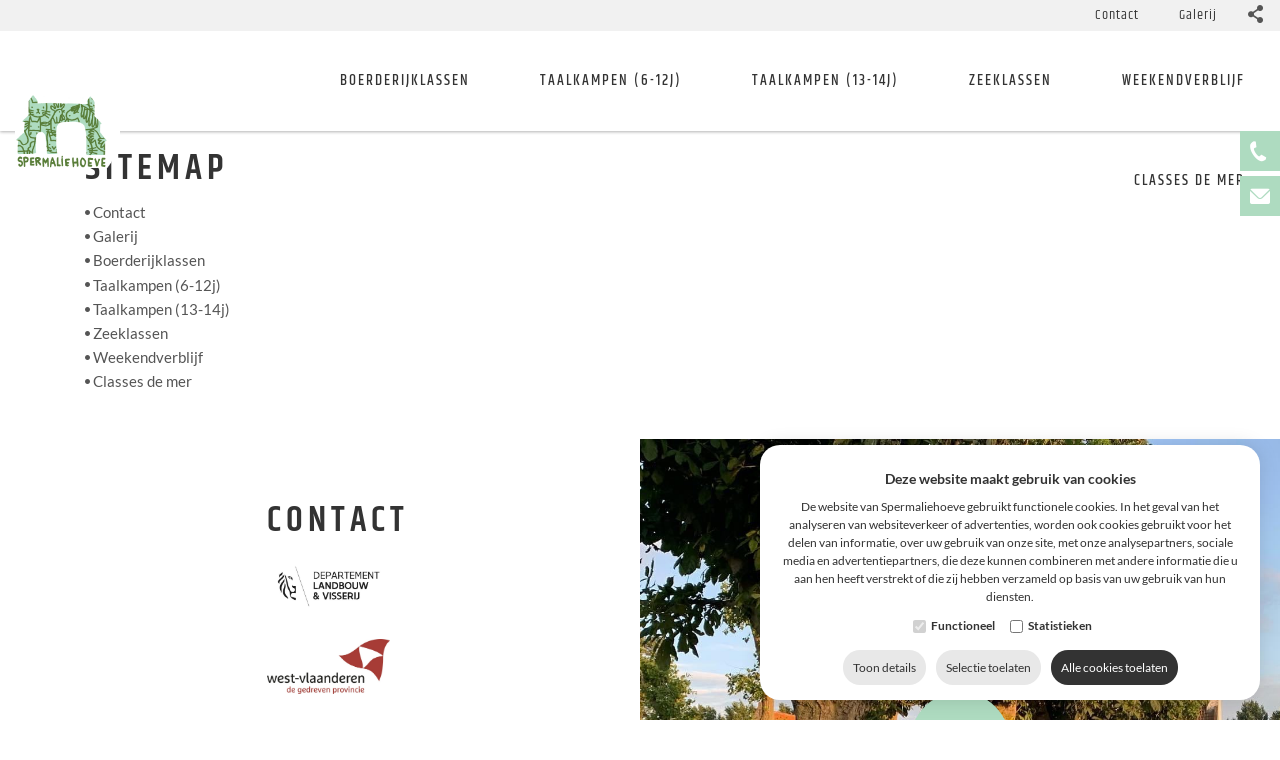

--- FILE ---
content_type: text/html; charset=utf-8
request_url: https://www.spermaliehoeve.be/nl/sitemap
body_size: 11766
content:
<!DOCTYPE html><html lang=nl><head><title>Sitemap - Spermaliehoeve</title><meta charset=utf-8><meta name=viewport content="width=device-width, initial-scale=1.0"><link rel=canonical href=https://www.spermaliehoeve.be/nl/sitemap><link rel=alternate href=https://www.spermaliehoeve.be/nl/sitemap hreflang=nl><link rel=alternate href=https://www.spermaliehoeve.be/fr/sitemap hreflang=fr><link rel=alternate href=https://www.spermaliehoeve.be/en/sitemap hreflang=en><link rel=apple-touch-icon sizes=144x144 href=/apple-touch-icon.png><link rel=icon type=image/png sizes=32x32 href=/favicon-32x32.png><link rel=icon type=image/png sizes=16x16 href=/favicon-16x16.png><link rel=manifest href=/site.webmanifest><link rel=mask-icon href=/safari-pinned-tab.svg color=#5bbad5><meta name=msapplication-TileColor content=#00a300><meta name=theme-color content=#ffffff><script>(function(w,d,s,l,i){w[l]=w[l]||[];w[l].push({'gtm.start':new Date().getTime(),event:'gtm.js'});var f=d.getElementsByTagName(s)[0],j=d.createElement(s),dl=l!='dataLayer'?'&l='+l:'';j.async=true;j.src='https://www.googletagmanager.com/gtm.js?id='+i+dl;f.parentNode.insertBefore(j,f);})(window,document,'script','dataLayer','GTM-WF4CGXD');</script><link rel=preload href="/css/header?v=W_P-agegE04VdvV5yV62v_oABBSDGkK0BB_SaUfE5801" as=style><link rel=preload href="/css/footer?v=uWLzBhIbDbeJh4rDP22JL1jmoUZ2dcSMNQO2CfQdx_c1" as=style><link rel=preload href="/scripts/footer?v=DS30WjUj7cqpscipEKIlb8sc8-D0nH0O4ftj5QkRrgY1" as=script><link href="/css/header?v=W_P-agegE04VdvV5yV62v_oABBSDGkK0BB_SaUfE5801" rel=stylesheet><body><noscript> <iframe src="https://www.googletagmanager.com/ns.html?id=GTM-WF4CGXD" height=0 width=0 style=display:none;visibility:hidden></iframe> </noscript>  <div class="site__container js-site-container"> <header class="site__header header js-header d-print-none"> <div class=container-fluid> <div class="row d-flex header__top"> <div class=col> <div class="topmenu row js-menu js-menu-topmenu"> <div class="topmenu__item js-menu-item col-auto"> <a href=https://www.spermaliehoeve.be/nl/contact class="topmenu__link js-menu-link-dropdown" data-id=100>Contact</a> </div> <div class="topmenu__item js-menu-item col-auto"> <a href=https://www.spermaliehoeve.be/nl/galerij class="topmenu__link js-menu-link-dropdown" data-id=168>Galerij</a> </div> </div> </div> <div class=col-auto> <div class="social js-social"> <div class="social__wrapper js-social-wrapper"> <a href="https://www.facebook.com/spermaliehoeve.be/" target=_blank rel=noopener class="social__link js-social-link social__link--facebook"> <span class=vw-icon-facebook></span> </a> <a href="https://www.linkedin.com/company/13038292/" target=_blank rel=noopener class="social__link js-social-link social__link--linkedin"> <span class=vw-icon-linkedin></span> </a> <a href="https://www.instagram.com/spermaliehoeve/" target=_blank rel=noopener class="social__link js-social-link social__link--instagram"> <span class=vw-icon-instagram></span> </a> </div> <span class="social__icon vw-icon-share"></span> <div class="js-social-toggle social__toggle"></div> </div> </div> </div> <div class="row header__bottom"> <div class="col-9 col-md-4 col-lg-2 logo"> <a href="https://www.spermaliehoeve.be/" class=logo__link> <img src=https://www.spermaliehoeve.be//images/logo-spermaliehoeve.png class="img-fluid logo__image"> </a> </div> <div class="col-3 col-md-8 col-lg-10"> <div class="bottommenu row js-menu js-menu-bottommenu"> <div> <div class="d-flex d-lg-none d-xl-none burgermenu__header"> <div class="burgermenu__logo col"> <img src=https://www.spermaliehoeve.be//images/logo-spermaliehoeve.png class=img-fluid> </div> <div class="d-md-flex d-lg-none d-xl-none burgermenu__close js-burgermenu col-auto"> <span class=vw-icon-close></span> </div> </div> </div> <div class="js-topmenu-xs topmenu-clone d-lg-none d-md-none"></div> <div class="bottommenu__item js-menu-item col-auto"> <a href=https://www.spermaliehoeve.be/nl/boerderijklassen class="bottommenu__link js-menu-link-dropdown" data-id=344>Boerderijklassen</a> </div> <div class="bottommenu__item js-menu-item col-auto"> <a href=https://www.spermaliehoeve.be/nl/taalkampen-6-12j class="bottommenu__link js-menu-link-dropdown" data-id=367>Taalkampen (6-12j)</a> </div> <div class="bottommenu__item js-menu-item col-auto"> <a href=https://www.spermaliehoeve.be/nl/taalkampen-13-14j class="bottommenu__link js-menu-link-dropdown" data-id=370>Taalkampen (13-14j)</a> </div> <div class="bottommenu__item js-menu-item col-auto"> <a href=https://www.spermaliehoeve.be/nl/zeeklassen class="bottommenu__link js-menu-link-dropdown" data-id=355>Zeeklassen</a> </div> <div class="bottommenu__item js-menu-item col-auto"> <a href=https://www.spermaliehoeve.be/nl/weekendverblijf class="bottommenu__link js-menu-link-dropdown" data-id=345>Weekendverblijf</a> </div> <div class="bottommenu__item js-menu-item col-auto"> <a href=https://www.spermaliehoeve.be/nl/classes-de-mer class="bottommenu__link js-menu-link-dropdown" data-id=368>Classes de mer</a> </div> <div class="js-languages-xs languages-clone d-md-none"></div> </div> <div class="d-flex d-lg-none d-xl-none burgermenu js-burgermenu"> <div class="burgermenu__bar burgermenu__bar--top"></div> <div class="burgermenu__bar burgermenu__bar--center"></div> <div class="burgermenu__bar burgermenu__bar--bottom"></div> </div> </div> </div> </div> <div class="cta js-cta"> <a class="cta__link cta__link--tel d-flex no-gutters" href="tel:+32 51 555 019"> <span class="cta__image vw-icon-tel col-auto"></span> <span class="cta__label col-auto">+32 51 555 019</span> </a> <a class="cta__link cta__link--mail d-flex no-gutters" href=https://www.spermaliehoeve.be/nl/contact> <span class="cta__image vw-icon-mail col-auto"></span> <span class="cta__label col-auto">Contacteer ons</span> </a> </div> </header> <main class=site__main> <div id=js-website-container class=site__contentcontainer> <div class="container site__contentbackground"> <div class=site__content> <h1>Sitemap</h1> <div class=sitemap-page> <ul class=sitemap-page__list><li class=sitemap-page__item> <span class="vw-icon-bullet sitemap-page__bullet"></span> <a class=sitemap-page__link href=https://www.spermaliehoeve.be/nl/contact>Contact</a> <li class=sitemap-page__item> <span class="vw-icon-bullet sitemap-page__bullet"></span> <a class=sitemap-page__link href=https://www.spermaliehoeve.be/nl/galerij>Galerij</a> <li class=sitemap-page__item> <span class="vw-icon-bullet sitemap-page__bullet"></span> <a class=sitemap-page__link href=https://www.spermaliehoeve.be/nl/boerderijklassen>Boerderijklassen</a> <li class=sitemap-page__item> <span class="vw-icon-bullet sitemap-page__bullet"></span> <a class=sitemap-page__link href=https://www.spermaliehoeve.be/nl/taalkampen-6-12j>Taalkampen (6-12j)</a> <li class=sitemap-page__item> <span class="vw-icon-bullet sitemap-page__bullet"></span> <a class=sitemap-page__link href=https://www.spermaliehoeve.be/nl/taalkampen-13-14j>Taalkampen (13-14j)</a> <li class=sitemap-page__item> <span class="vw-icon-bullet sitemap-page__bullet"></span> <a class=sitemap-page__link href=https://www.spermaliehoeve.be/nl/zeeklassen>Zeeklassen</a> <li class=sitemap-page__item> <span class="vw-icon-bullet sitemap-page__bullet"></span> <a class=sitemap-page__link href=https://www.spermaliehoeve.be/nl/weekendverblijf>Weekendverblijf</a> <li class=sitemap-page__item> <span class="vw-icon-bullet sitemap-page__bullet"></span> <a class=sitemap-page__link href=https://www.spermaliehoeve.be/nl/classes-de-mer>Classes de mer</a> </ul> </div> </div> </div> <div id=js-loading class=loader style=display:none> <div class=loader__icon> <div class="loader__object loader__object--one" id=object_one></div> <div class="loader__object loader__object--two" id=object_two></div> <div class="loader__object loader__object--three" id=object_three></div> <div class="loader__object loader__object--four" id=object_four></div> </div> </div> </div> </main> <div class="footer-contact d-print-none"> <div class=container-fluid> <div class=row> <div class="col-lg-6 footer-contact__left"> <div class="row flex-md-row flex-lg-row-reverse flex-xl-row-reverse"> <div class="offset-md-2 col-md-8 col-lg-10 col-xl-7"> <h2>Contact</h2> <div class=form__text><div class="row blok"><div class=col-lg-12><div class=row> <div class=col-12> <div class=row> <div class=col-12> <div class="row module"><div class=col-lg-12><div modtype=image class=moduleImageContent img_fancywrap={FANCYWRAP} img_src=https://www.spermaliehoeve.be/Uploads//LandbouwVisserij-1.jpeg img_cropleft=0 img_cropright=0 img_croptop=0 img_cropbottom=0 img_maxwidth=0 img_maxheight=0 mediaid=1422 style="text-align:center;margin:0 200px 20px 0"><img data-src=https://www.spermaliehoeve.be/Uploads//LandbouwVisserij-1.jpeg border=0 class="img-fluid js-unveil" hspace=0 vspace=0 alt="" src=https://www.spermaliehoeve.be/images/no-pic.svg></div></div></div> </div> </div> </div> </div></div></div><div class="row blok"><div class=col-lg-12><div class=row> <div class=col-12> <div class=row> <div class=col-12> <div class="row module"><div class=col-lg-12><div modtype=image class=moduleImageContent img_fancywrap={FANCYWRAP} img_src="https://www.spermaliehoeve.be/Uploads//logo West-Vlaanderen-1.jpg" img_cropleft=0 img_cropright=0 img_croptop=0 img_cropbottom=0 img_maxwidth=0 img_maxheight=0 mediaid=1423 style="text-align:center;margin:0 200px 20px 0"><img data-src="https://www.spermaliehoeve.be/Uploads//logo West-Vlaanderen-1.jpg" border=0 class="img-fluid js-unveil" hspace=0 vspace=0 alt="" src=https://www.spermaliehoeve.be/images/no-pic.svg></div></div></div> </div> </div> </div> </div></div></div><div class="row blok"><div class=col-lg-12><div class=row> <div class=col-12> <div class=row> <div class=col-12> <div class="row module"><div class=col-lg-12><div modtype=text class=moduleTextContent>Laat je gegevens achter en we helpen je verder met je vraag.</div></div></div> </div> </div> </div> </div></div></div></div> <form action=/svc/nl/Form/SubmitForm defaultbutton=js-btn-form enctype=multipart/form-data id=js-form-1 method=post><input name=__RequestVerificationToken type=hidden value=orHJQPWvrCPEe_hk7MIWz3Hrx8h_B7xdgX9_etMYDZFxpSXHO3MZcje7S4YUuWvb6y_08M2PwTIzaCJc_IqvnEMywVXY90161ITQJI3OvtA1> <div class=row> <div class="col contact-form__fields"> <div class=row> <div class=col-12> <div class="contact__field contact__field--full js-contact-field"> <input id=form_74 type=text class="contact__input contact__input--text js-contact-input" forcontrol=74 mandatory=mandatory required name=form_txt_74> <span class=contact__label for=form_74>Naam<span class=contact__required>*</span></span> </div> </div> </div> <div class=row> <div class=col-12> <div class="contact__field contact__field--full js-contact-field"> <span class=contact__label for=form_187>Telefoon</span> <input id=form_187 type=tel class="contact__input contact__input--phone js-contact-input" forcontrol=187 name=form_txt_187> </div> </div> </div> <div class=row> <div class=col-12> <div class="contact__field contact__field--full js-contact-field"> <input id=form_73 type=email class="contact__input contact__input--email js-contact-input" forcontrol=73 mandatory=mandatory required name=form_txt_73 controltype=email> <span class=contact__label for=form_73>Email<span class=contact__required>*</span></span> </div> </div> </div> <div class=row> <div class=col-12> <div class="contact__field contact__field--full js-contact-field"> <textarea id=form_186 class="contact__input contact__input--textarea js-contact-input" forcontrol=186 name=form_txt_186></textarea> <span class=contact__label for=form_186>Vraag</span> </div> </div> </div> <div id=js-recaptcha class=contact__g-recaptcha></div> <div class=contact__recaptcha>This site is protected by reCAPTCHA and the Google <a href=https://policies.google.com/privacy target=_blank rel=noopener>Privacy Policy</a> and <a href=https://policies.google.com/terms target=_blank rel=noopener>Terms of Service</a> apply.</div> <span class=contact__required-warning>(*) Verplichte velden</span> <span class="alert js-message contact__alert" style=display:none></span> <div class=contact__submit> <input type=submit id=js-btn-form value=Versturen class=button> </div> <input type=hidden name=formLinkedIDs id=js-form-linked-ids-1> <input type=hidden name=formID id=hdnFormID value=1> </div> </div> </form> </div> </div> </div> <div class="col-lg-6 footer-contact__right" style="background-image:url('https://www.spermaliehoeve.be/Uploads//IMG_5133.JPG?quality=80&amp;mode=pad&amp;scale=both')"> <div class="footer-contact__callus call-us"> <div class=call-us__icon> <span class=vw-icon-mail></span> </div> <span class=call-us__content>U kan ons ook steeds bereiken via</span> info@spermaliehoeve.be </div> </div> </div> </div> </div> <footer class="site__footer footer d-print-none"> <div class="container footer__container"> <div class=row> <div class="col-sm-12 col-md footer__col"> <label class=footer__title>Contact</label> <address itemscope itemtype=http://schema.org/Organization class=contactinfo> <div itemprop=name class="contactinfo__label contactinfo__label--company">Spermaliehoeve</div> <div itemscope itemtype=http://schema.org/PostalAddress> <div itemprop=streetAddress class=contactinfo__label>Brugsesteenweg 41</div> <div><span itemprop=postalCode class=contactinfo__label>8433</span> <span itemprop=addressLocality class=contactinfo__label>Middelkerke</span></div> <div itemprop=addressCountry class=contactinfo__label>Belgi&#235;</div> </div> <br> <div itemprop=vatID class=contactinfo__label>BTW: BE 0679 344 844</div> <div class=contactinfo__label>T: <a itemprop=telephone class=contactinfo__link href="tel:+32 51 555 019">+32 51 555 019</a></div> <div><span class=contactinfo__label>E:</span> <span itemprop=email><span class="js-email email" data-user=info data-domain=spermaliehoeve data-toplevel=be></span> </span></div> </address> </div> <div class="col-sm-12 col-md footer__col"> <label class=footer__title>Sitemap</label> <ul class=sitemap><li class=sitemap__item> <a class=sitemap__link href=https://www.spermaliehoeve.be/nl/contact>Contact</a>  <li class=sitemap__item> <a class=sitemap__link href=https://www.spermaliehoeve.be/nl/galerij>Galerij</a>  <li class=sitemap__item> <a class=sitemap__link href=https://www.spermaliehoeve.be/nl/boerderijklassen>Boerderijklassen</a>  <li class=sitemap__item> <a class=sitemap__link href=https://www.spermaliehoeve.be/nl/taalkampen-6-12j>Taalkampen (6-12j)</a>  <li class=sitemap__item> <a class=sitemap__link href=https://www.spermaliehoeve.be/nl/taalkampen-13-14j>Taalkampen (13-14j)</a>  <li class=sitemap__item> <a class=sitemap__link href=https://www.spermaliehoeve.be/nl/zeeklassen>Zeeklassen</a>  <li class=sitemap__item> <a class=sitemap__link href=https://www.spermaliehoeve.be/nl/weekendverblijf>Weekendverblijf</a>  <li class=sitemap__item> <a class=sitemap__link href=https://www.spermaliehoeve.be/nl/classes-de-mer>Classes de mer</a> </ul> </div> <div class="col-sm-12 col-md footer__col"> <label class=footer__title>Legal</label> <div class=extra-info></div> <span><a class=extra-info__link href=https://www.spermaliehoeve.be/nl/cookie-policy>Cookie policy</a></span><br> <span><a class=extra-info__link href=https://www.spermaliehoeve.be/nl/privacy-policy>Privacy policy</a></span><br> <span><a class=extra-info__link href=https://www.spermaliehoeve.be/nl/sitemap>Sitemap</a></span><br> <span> <a class=extra-info__link href=https://www.idcreation.be target=_blank rel=noopener> Webdesign door IDcreation &copy;2019 </a> </span> </div> </div> </div> <a id=lnkTop class="button__top js-button-top"><span class=vw-icon-arrow-up></span></a> </footer> </div> <div id=js-gdpr class="gdpr gdpr--closed" data-show=true> <input type=hidden id=js-gdpr-cookie-expiry value=2027-01-16> <div class=gdpr__wrapper> <div class=gdpr__icon> <span class=icon-cookie></span> </div> <div class=gdpr__content> <span class=gdpr__content__title>Deze website maakt gebruik van cookies</span> <span>De website van Spermaliehoeve gebruikt functionele cookies. In het geval van het analyseren van websiteverkeer of advertenties, worden ook cookies gebruikt voor het delen van informatie, over uw gebruik van onze site, met onze analysepartners, sociale media en advertentiepartners, die deze kunnen combineren met andere informatie die u aan hen heeft verstrekt of die zij hebben verzameld op basis van uw gebruik van hun diensten.</span> <div class=gdpr__choices> <div> <input type=checkbox id=js-gdpr-functional disabled checked> <label for=js-gdpr-functional>Functioneel</label> </div> <div> <input type=checkbox id=js-gdpr-statistics> <label for=js-gdpr-statistics>Statistieken</label> </div> </div> </div> <div class="gdpr__buttons js-gdpr-buttons-detail)"> <div id=js-gdpr-info class="gdpr__action gdpr__action--info"> <span class=gdpr__showdetails>Toon details</span> <span class=gdpr__hidedetails>Verberg details</span> </div> <a id=js-gdpr-accept class="gdpr__action gdpr__action--acceptselection">Selectie toelaten</a> <a id=js-gdpr-accept-all class="gdpr__action gdpr__action--acceptall">Alle cookies toelaten</a> </div> <div class="gdpr__details js-gdpr-details" style=display:none> <div style=display:flex> <div class="js-gdpr-tab gdpr__tab gdpr__tab--selected js-toggle-gdpr-block" data-type=about> <span>Over cookies</span> </div> <div class="js-gdpr-tab gdpr__tab js-toggle-gdpr-block" data-type=declaration> <span>Cookie verklaring</span> </div> </div> <div class="gdpr__block js-gdpr-block js-gdpr-about"> <span>Cookies zijn kleine gegevens- of tekstbestanden die op uw computer of mobiele apparaat zijn geïnstalleerd wanneer u een website bezoekt of een (mobiele) toepassing gebruikt. Het cookiebestand bevat een unieke code waarmee uw browser herkend kan worden door de website of webtoepassing tijdens het bezoek aan de online service of tijdens opeenvolgende, herhaalde bezoeken. Cookies kunnen worden geplaatst door de server van de website of applicatie die u bezoekt, maar ook door servers van derden die al dan niet met deze website of applicatie samenwerken.<br><br>Cookies maken over het algemeen de interactie tussen de bezoeker en de website of applicatie gemakkelijker en sneller en helpen de bezoeker om te navigeren tussen de verschillende delen van een website of applicatie.<br><br>De wetgeving vereist dat cookies mogen worden geplaatst op uw toestel als deze noodzakelijk zijn voor de werking van deze website. Voor het plaatsen van alle andere types cookies is uw toestemming vereist. Op eender welk moment kan u uw voorkeuren wijzigen of uw goedkeuring intrekken, via de Cookie Verklaring op onze website.<br>Via ons privacybeleid vindt u informatie over hoe wij uw persoonsgegevens verwerken.<br><br><a href=https://www.spermaliehoeve.be/nl/cookie-policy>Cookie policy</a>&nbsp;-&nbsp;<a href=https://www.spermaliehoeve.be/nl/privacy-policy>Privacy policy</a></span> </div> <div class="gdpr__block gdpr__block--declaration js-gdpr-block js-gdpr-declaration" style=display:none> <div class=gdpr__block__subtabs> <div class="js-gdpr-subtab gdpr__subtab gdpr__subtab--selected js-toggle-gdpr-category" data-type=functional> <span>Functioneel</span> </div> <div class="js-gdpr-subtab gdpr__subtab js-toggle-gdpr-category" data-type=statistics> <span>Statistieken</span> </div> </div> <div class=gdpr__block__categoryblock> <div class="js-gdpr-categoryblock js-gdpr-categoryblock-functional"> <div class=gdpr__categoryinfo> <span>Functionele cookies helpen een website bruikbaar te maken door basisfuncties zoals paginanavigatie te voorzien, en toegang tot beveiligde delen van de website mogelijk te maken. De website kan niet naar behoren functioneren zonder deze cookies.</span> </div> <div class=js-gdpr-loading style=text-align:center> <img src=/Images/loading_small.gif> </div> <div class="gdpr__cookielist js-gdpr-cookielist" style=display:none> <table style=min-width:100%><thead><tr><th><b><span>Naam</span></b><th style=min-width:130px><b><span>Doel</span></b><th><b><span>Website</span></b><th><b><span>Geplaatst door</span></b><th class=js-gdpr-datarecievedby><b><span>Ontvanger gegevens</span></b><th><b><span>Geldigheid</span></b><tbody class=js-gdpr-cookielist-functional></table> </div> </div> <div class="js-gdpr-categoryblock js-gdpr-categoryblock-statistics" style=display:none> <div class=gdpr__categoryinfo> <span>Statistische cookies helpen website-eigenaren te begrijpen hoe bezoekers omgaan met hun website, door anoniem informatie te verzamelen en te rapporteren.</span> </div> <div class=js-gdpr-loading style=text-align:center> <img src=/Images/loading_small.gif> </div> <div class="gdpr__cookielist js-gdpr-cookielist" style=display:none> <table style=min-width:100%><thead><tr><th><b><span>Naam</span></b><th style=min-width:130px><b><span>Doel</span></b><th><b><span>Website</span></b><th><b><span>Geplaatst door</span></b><th class=js-gdpr-datarecievedby><b><span>Ontvanger gegevens</span></b><th><b><span>Geldigheid</span></b><tbody class=js-gdpr-cookielist-statistics></table> </div> </div> </div> </div> </div> </div> </div><link href="/css/footer?v=uWLzBhIbDbeJh4rDP22JL1jmoUZ2dcSMNQO2CfQdx_c1" rel=stylesheet><script src="/scripts/footer?v=DS30WjUj7cqpscipEKIlb8sc8-D0nH0O4ftj5QkRrgY1"></script><script src="https://www.google.com/recaptcha/api.js?onload=formController_1_init_recaptcha&amp;render=explicit" async defer></script><script>var formController_1={keys:{'enterKey':13},submitting:false,selector:'',recaptchaWidget:'',recaptchaCompleted:false,initialize:function(selector){this.selector=selector;$(this.selector).keypress(function(e){formController_1.keypress($(this),e)});$(this.selector).on('submit',function(e){formController_1.validate($(this),e)});this.init.inputfilled();this.set.focus();this.set.blur();this.init.selectmenu();this.init.datepicker();this.init.attachment();},init:{inputfilled:function(){if($(".js-contact-input").length){var $input=$(".js-contact-input");$input.each(function(){if($input.val().trim()!==""){$(this).parent(".js-contact-field").addClass("contact__field--filled");}})}},selectmenu:function(){$('.selectmenu').selectmenu({classes:{"ui-selectmenu-menu":"contact__dropdown","ui-selectmenu-icon":"vw-icon-arrow-down",}});},datepicker:function(){$('.datepicker').datetimepicker({format:"DD/MM/YYYY",locale:"nl-BE",useCurrent:true,}).show();},attachment:function(){if($(".js-contact-input-attachment").length){var $attachments=$(".js-contact-input-attachment");$attachments.on("change",function(e){var $label=$(this).next();var labelValue=$label.html();if(this.files&&this.files.length>1)
fileName=(this.getAttribute('data-multiple-caption')||'').replace('{count}',this.files.length);else
fileName=e.target.value.split('\\').pop();if(fileName)
$label.html(fileName);else
$label.html(labelValue);});}},recaptcha:function(){formController_1.recaptchaWidget=grecaptcha.render('js-recaptcha',{'sitekey':'6LcseRoUAAAAANiw3DcKTBEwnW9iMVTo2knqovU2','callback':formController_1_callback_recaptcha,'size':'invisible','badge':'inline'});}},set:{focus:function(){if($(".js-contact-input").length){$(".js-contact-input").on("focus",function(){$(this).parent(".js-contact-field").addClass("contact__field--filled");});}},blur:function(){if($(".js-contact-input").length){$(".js-contact-input").on("blur",function(){if($(this).val().trim()===''){$(this).parent(".js-contact-field").removeClass("contact__field--filled");}});}},},keypress:function(form,e){if(e.which==this.keys.enterKey){var defaultButtonID=form.attr('defaultbutton');form.find('.'+defaultButtonID).click();return false;}},validate:function(form,e){e.preventDefault();if(!this.submitting)
{this.submitting=true;var hdnLinkedIDsData=new Array();var allControls=$(this.selector).find('[forcontrol]');for(var index=0;index<allControls.length;index++){var linkedID={};linkedID.name=$(allControls[index]).attr('name');linkedID.controlID=parseInt($(allControls[index]).attr('forcontrol'));hdnLinkedIDsData.push(linkedID);}
$(this.selector).find('#js-form-linked-ids-1').val(JSON.stringify(hdnLinkedIDsData));var errors=new Array();var emailErrors=new Array();var controlToFocus;var mandatoryInputs=$(this.selector).find('input[mandatory="mandatory"]');for(var mandatoryInputIndex=0;mandatoryInputIndex<mandatoryInputs.length;mandatoryInputIndex++){var mandatoryInput=$(mandatoryInputs[mandatoryInputIndex]);switch(mandatoryInput.attr('type')){case'text':case'email':case'number':case'color':case'date':case'datetime':case'datetime-local':case'time':case'week':case'month':case'password':case'tel':case'url':if(!mandatoryInput.val()){errors.push('mandatory field '+mandatoryInput.attr('name')+' lacks value.');mandatoryInput.addClass('invalid');}
else{mandatoryInput.removeClass('invalid');}
break;case'checkbox':if(!mandatoryInput.prop('checked')){errors.push('mandatory checkbox '+mandatoryInput.attr('name')+' unchecked.');mandatoryInput.addClass('invalid');}
else{mandatoryInput.removeClass('invalid');}
break;case'radio':if(!$(this.selector).find('input[type="radio"][name="'+mandatoryInput.attr('name')+'"]').is(':checked')){errors.push('mandatory radio buttons list '+mandatoryInput.attr('name')+' has no checked items.');mandatoryInput.addClass('invalid');}
else{mandatoryInput.removeClass('invalid');}
break;case'file':if(!mandatoryInput.val()){errors.push('mandatory file input '+mandatoryInput.attr('name')+' lacks file.');mandatoryInput.addClass('invalid');}
else{mandatoryInput.removeClass('invalid');}
break;}}
var mandatoryTextAreas=$(this.selector).find('textarea[mandatory="mandatory"]');for(var mandatoryTextAreaIndex=0;mandatoryTextAreaIndex<mandatoryTextAreas.length;mandatoryTextAreaIndex++){var mandatoryTextArea=$(mandatoryTextAreas[mandatoryTextAreaIndex]);if(!mandatoryTextArea.val()){errors.push('mandatory textarea '+mandatoryTextArea.attr('name')+' lacks value.');mandatoryTextArea.addClass('invalid');}
else{mandatoryTextArea.removeClass('invalid');}}
var mandatorySelects=$(this.selector).find('select[mandatory="mandatory"]');for(var mandatorySelectIndex=0;mandatorySelectIndex<mandatorySelects.length;mandatorySelectIndex++){var mandatorySelect=$(mandatorySelects[mandatorySelectIndex]);if(!mandatorySelect.val()||mandatorySelect.val()=='[DEFAULT]')
{errors.push('mandatory select '+mandatorySelect.attr('name')+' lacks value.');mandatorySelect.addClass('invalid');}
else{mandatorySelect.removeClass('invalid');}}
var emailControls=$(this.selector).find('input[controltype="email"]');for(var emailControlIndex=0;emailControlIndex<emailControls.length;emailControlIndex++){var emailInput=$(emailControls[emailControlIndex]);if($(emailInput).val()){if(!/^(?:[a-zA-Z0-9.!#$%&'*+\/=?^_`{|}~-]|[^\u0000-\u007F])+@(?:[a-zA-Z0-9]|[^\u0000-\u007F])(?:(?:[a-zA-Z0-9-]|[^\u0000-\u007F]){0,61}(?:[a-zA-Z0-9]|[^\u0000-\u007F]))?(?:\.(?:[a-zA-Z0-9]|[^\u0000-\u007F])(?:(?:[a-zA-Z0-9-]|[^\u0000-\u007F]){0,61}(?:[a-zA-Z0-9]|[^\u0000-\u007F]))?)*$/.test($(emailInput).val())){if(!controlToFocus)controlToFocus=emailControls[emailControlIndex];emailErrors.push('email validation error for '+$(emailControls[emailControlIndex]).attr('name'));emailInput.addClass('invalid');}
else{emailInput.removeClass('invalid');}}}
if(errors.length>0||emailErrors.length>0){var message='';if(errors.length>0){message+='Gelieve alle verplichte velden in te vullen.<br />';}
if(emailErrors.length>0){message+='Gelieve een geldig e-mail adres in te vullen.<br />';}
$(this.selector).find('.js-message').addClass('alert-danger').html(message).show();this.submitting=false;}
else if(form.valid()){if(this.recaptchaCompleted)this.submit(form);this.validateRecaptcha();}
else this.submitting=false;}},validateRecaptcha:function(){grecaptcha.execute(this.recaptchaWidget);},parseRecaptcha:function(){var recaptchaResponse=grecaptcha.getResponse(this.recaptchaWidget);var reCaptchaErrors=new Array();var recaptchaControls=$(this.selector).find('#g-recaptcha-response');for(var recaptchaControlIndex=0;recaptchaControlIndex<recaptchaControls.length;recaptchaControlIndex++){var recaptchaControl=$(recaptchaControls[recaptchaControlIndex]);var recaptchaResult=recaptchaControl.val();if(!recaptchaResult||recaptchaResult.trim()==''){reCaptchaErrors.push('mandatory recaptcha '+recaptchaControl.attr('name')+' invalid.');recaptchaControl.addClass('invalid');}
else{recaptchaControl.removeClass('invalid');}}
if(reCaptchaErrors.length>0){var message='';if(reCaptchaErrors.length>0){message+='Captcha is niet geldig.<br />';}
$(this.selector).find('.js-message').addClass('alert-danger').html(message).show();this.submitting=false;}
else{this.recaptchaCompleted=true;this.submit($(this.selector));}},submit:function(form){$('#js-loading').fadeIn(300);var formdata=new FormData($(form)[0]);$.ajax({context:this,method:form.attr('method'),url:form.attr('action'),data:formdata,cache:false,contentType:false,processData:false,success:function(response){formController_1.success(response)},error:function(XMLHttpRequest,textStatus,errorThrown){formController_1.error()}});},success:function(response){if(response){if(response.success==true)
window.location.assign('/nl/form/success?formid='+1);else{grecaptcha.reset(this.recaptchaWidget);$(this.selector).find('input').removeClass('invalid');$(this.selector).find('textarea').removeClass('invalid');$(this.selector).find('select').removeClass('invalid');$(this.selector).find('.js-message').addClass('alert-danger').html(response.description).show();if(response.data)
{if(response.data.invalidcontrols)
{response.data.invalidcontrols.forEach(function(invalidcontrol){$(this.selector).find('input[forcontrol='+invalidcontrol+']').addClass('invalid');$(this.selector).find('textarea[forcontrol='+invalidcontrol+']').addClass('invalid');$(this.selector).find('select[forcontrol='+invalidcontrol+']').addClass('invalid');});}}
this.submitting=false;$('#js-loading').fadeOut(300);}}
else{popupController.handleError(response);this.submitting=false;$('#js-loading').fadeOut(300);}},error:function(){popupController.handleError();this.submitting=false;$('#js-loading').fadeOut(300);}};function formController_1_init_recaptcha(){formController_1.init.recaptcha();}
function formController_1_callback_recaptcha(){formController_1.parseRecaptcha();}
$(function(){formController_1.initialize('#js-form-1');});</script><script>var searchFormController={keys:{'enterKey':13},submitting:false,selector:'',initialize:function(selector){this.selector=selector;$(this.selector).keypress(function(e){searchFormController.keypress($(this),e)});$(this.selector).on('submit',function(e){searchFormController.submit($(this),e)});$('.js-search-toggle').click(function(){searchFormController.toggleSearch()});$(window).click(function(event){if(!$(event.target).closest('.js-search').length){$(".js-search-toggle").removeClass("search__toggle--expanded");$(".js-search-input").removeClass("search__input--expanded");}});},keypress:function(form,e){if(e.which==this.keys.enterKey){var defaultButtonID=form.attr('defaultbutton');form.find('.'+defaultButtonID).click();return false;}},submit:function(form,e){if(form.valid()){if(!this.submitting){this.submitting=true;$('#js-loading').fadeIn(300);}
else{e.preventDefault();}}},toggleSearch:function(){$(".js-search-toggle").addClass("search__toggle--expanded");$(".js-search-input").addClass("search__input--expanded")}};$(function(){searchFormController.initialize('#js-search-form');});</script><script defer>var gdprController={submitting:false,hasPreferences:'False',hasStatistics:'True',hasMarketing:'False',acceptPreferences:false,acceptStatistics:false,acceptMarketing:false,cookieName:'spermaliehoeve',cookieDomain:'spermaliehoeve.be',cookiesLoaded:false,shortHeight:false,initialize:function(selector){this.selector=selector;$(document.body).on('click','#js-gdpr-acknowledge',function(e){gdprController.accept(false)});$(document.body).on('click','#js-gdpr-accept-all',function(e){gdprController.acceptAll(true)});$(document.body).on('click','#js-gdpr-accept',function(e){gdprController.accept(false)});$(document.body).on('click','#js-gdpr-info',function(e){gdprController.toggleDetails()});$(document.body).on('click','.js-toggle-gdpr-block',function(e){gdprController.toggleBlock($(this))});$(document.body).on('click','.js-toggle-gdpr-category',function(e){gdprController.toggleCategory($(this))});$(document.body).on('click','.js-gdpr-show',function(e){gdprController.show()});window.dataLayer=window.dataLayer||[{'attributes':{'language':'nl'}}];if($(window).width()<768){if($(this.selector).outerHeight(true)>$(window).height()){$(this.selector).addClass('gdpr--fullheight');this.shortHeight=true;}}
var deleteCategories="";var cookiePreferences=this.getCookie(this.cookieName+'-accept-preferences');var cookieStatistics=this.getCookie(this.cookieName+'-accept-statistics');var cookieMarketing=this.getCookie(this.cookieName+'-accept-marketing');if(this.hasPreferences=="True"){if(cookiePreferences=='accept')
this.acceptPreferences=true;}else if(cookiePreferences!=""){this.deleteCookie(this.cookieName+"-accept-preferences","");deleteCategories+="preferences;";}
if(this.hasStatistics=="True"){if(cookieStatistics=='accept')
this.acceptStatistics=true;}else if(cookieStatistics!=""){this.deleteCookie(this.cookieName+"-accept-statistics","");deleteCategories+="statistics;";}
if(this.hasMarketing=="True"){if(cookieMarketing=='accept')
this.acceptMarketing=true;}else if(cookieMarketing!=""){this.deleteCookie(this.cookieName+"-accept-marketing","");deleteCategories+="marketing;";}
if(this.acceptStatistics||this.acceptMarketing)
this.pushConsent(this.acceptStatistics,this.acceptMarketing);if(deleteCategories!=''){$.ajax({context:this,method:'GET',url:'/svc/nl/page/getcookiesbycategory',data:{'languageid':1,'categorylist':deleteCategories},success:function(response){gdprController.success(response)},error:function(xmlHttpRequest,textStatus,errorThrown){gdprController.error(xmlHttpRequest,textStatus,errorThrown)}});}
if($(this.selector).attr('data-show')=="true")this.show();},show:function(){$(this.selector).removeClass('gdpr--closed');},hide:function(){$('#js-gdpr').addClass('gdpr--closed');},acceptAll:function(){var delay=false;if($('#js-gdpr-preferences').length>0&&!$('#js-gdpr-preferences').is(':checked')){delay=true;}
if($('#js-gdpr-statistics').length>0&&!$('#js-gdpr-statistics').is(':checked')){delay=true;}
if($('#js-gdpr-marketing').length>0&&!$('#js-gdpr-marketing').is(':checked')){delay=true;}
$('#js-gdpr-preferences').prop('checked',true);$('#js-gdpr-statistics').prop('checked',true);$('#js-gdpr-marketing').prop('checked',true);this.accept(delay);},accept:function(delay){this.acceptPreferences=$('#js-gdpr-preferences').is(':checked');this.acceptStatistics=$('#js-gdpr-statistics').is(':checked');this.acceptMarketing=$('#js-gdpr-marketing').is(':checked');var expirydate=new Date($('#js-gdpr-cookie-expiry').val()).toUTCString();this.setCookie(this.cookieName+'-accept-cookies','accept','',expirydate);if(this.acceptPreferences)
this.setCookie(this.cookieName+'-accept-preferences','accept','',expirydate);else if($('#js-gdpr-preferences').length>0)
this.setCookie(this.cookieName+'-accept-preferences','refuse','',expirydate);if(this.acceptStatistics)
this.setCookie(this.cookieName+'-accept-statistics','accept','',expirydate);else if($('#js-gdpr-statistics').length>0)
this.setCookie(this.cookieName+'-accept-statistics','refuse','',expirydate);if(this.acceptMarketing)
this.setCookie(this.cookieName+'-accept-marketing','accept','',expirydate);else if($('#js-gdpr-marketing').length>0)
this.setCookie(this.cookieName+'-accept-marketing','refuse','',expirydate);this.submit();this.pushConsent(this.acceptStatistics,this.acceptMarketing);if(delay)setTimeout(this.hide,350);else this.hide();},submit:function(){if(!this.submitting){this.submitting=true;var deleteCategories='';if(!this.acceptPreferences&&$('#js-gdpr-preferences').length>0)deleteCategories+='preferences;';if(!this.acceptStatistics&&$('#js-gdpr-statistics').length>0)deleteCategories+='statistics;';if(!this.acceptMarketing&&$('#js-gdpr-marketing').length>0)deleteCategories+='marketing;';if(deleteCategories!=''){$.ajax({context:this,method:'GET',url:'/svc/nl/page/getcookiesbycategory',data:{'languageid':1,'categorylist':deleteCategories},success:function(response){gdprController.success(response)},error:function(xmlHttpRequest,textStatus,errorThrown){gdprController.error(xmlHttpRequest,textStatus,errorThrown)}});}
else{this.submitting=false;}}},success:function(response){if(response&&response.success==true){if(response.data.cookies){for(var i=0;i<response.data.cookies.length;i++){var cookie=response.data.cookies[i];var name=cookie.Name.replace('{cookiename}',this.cookieName);var domain=cookie.Domain;if(domain.startsWith(".")){this.deleteCookie(name,domain.replace('{default}',this.cookieDomain));}else{this.deleteCookie(name,"");}}}}
else popupController.handleError(response);this.submitting=false;},error:function(xmlHttpRequest,textStatus,errorThrown){popupController.handleError();this.submitting=false;},toggleDetails:function(){$('.js-gdpr-details').toggle();$('.js-gdpr-info').toggleClass('gdpr__action--selected');$(this.selector).toggleClass('gdpr--expand');if($(window).width()<768){if(!this.shortHeight){var container=$(this.selector);if(container.outerHeight(true)>$(window).height()){container.addClass('gdpr--fullheight');}else{container.removeClass('gdpr--fullheight');}}}},toggleBlock:function(control){var type=control.attr('data-type');var block=$('.js-gdpr-'+type);if(!block.is(':visible')){$('.js-gdpr-block').hide();block.show();$('.js-gdpr-tab').removeClass('gdpr__tab--selected');control.addClass('gdpr__tab--selected');if(!this.cookiesLoaded&&type=='declaration'){$.ajax({context:this,method:'GET',url:'/svc/nl/page/getcookies',data:{'languageid':1},success:function(response){gdprController.toggleBlockSuccess(response);},error:function(xmlHttpRequest,textStatus,errorThrown){gdprController.error(xmlHttpRequest,textStatus,errorThrown)}});}}},toggleBlockSuccess:function(response){if(response&&response.success){var hasDataReceivedBy=false;$('.js-gdpr-cookielist-functional').empty();$('.js-gdpr-cookielist-preferences').empty();$('.js-gdpr-cookielist-statistics').empty();$('.js-gdpr-cookielist-marketing').empty();$('.js-gdpr-cookielist-functional').html(response.data.htmlFunctional);$('.js-gdpr-cookielist-preferences').html(response.data.htmlPreferences);$('.js-gdpr-cookielist-statistics').html(response.data.htmlStatistics);$('.js-gdpr-cookielist-marketing').html(response.data.htmlMarketing);hasDataReceivedBy=response.data.hasDataReceivedBy;if(!hasDataReceivedBy)$('.js-gdpr-datarecievedby').hide();$('.js-gdpr-loading').hide();$('.js-gdpr-cookielist').show();this.cookiesLoaded=true;}
else popupController.handleError(response);},toggleCategory:function(control){var type=control.attr('data-type');var block=$('.js-gdpr-categoryblock-'+type);if(!block.is(':visible')){$('.js-gdpr-categoryblock').hide();block.show();$('.js-gdpr-subtab').removeClass('gdpr__subtab--selected');control.addClass('gdpr__subtab--selected');}},pushConsent:function(){window.dataLayer.push({'event':'consentEvent','values':{'acceptStatistics':this.acceptStatistics,'acceptMarketing':this.acceptMarketing}});},getCookie:function(cookie){var name=cookie+'=';var ca=document.cookie.split(';');for(var i=0;i<ca.length;i++){var c=ca[i];while(c.charAt(0)==' '){c=c.substring(1);}
if(c.indexOf(name)==0){return c.substring(name.length,c.length);}}
return'';},setCookie:function(name,value,domain,expires){if(domain!=''){document.cookie=name+'='+value+'; domain='+domain+'; expires='+expires+'; path=/;';}else{document.cookie=name+'='+value+'; expires='+expires+'; path=/;';}},deleteCookie:function(name,domain){if(domain!=''){document.cookie=name+'='+'; domain='+domain+'; expires=Thu, 01 Jan 1970 00:00:01 GMT; path=/;';}else{document.cookie=name+'='+'; expires=Thu, 01 Jan 1970 00:00:01 GMT; path=/;';}}};$(function(){gdprController.initialize('#js-gdpr');});</script><script>var popupController={display:function(content){var popupContainer=$('#js-website-container > #js-popup');if(!popupContainer.length){$('#js-website-container').append('<div id="js-popup"></div>');popupContainer=$('#js-website-container > #js-popup');}
$('body').on('click','.js-popup-button',function(){var redirect=$(this).attr("data-redirect");if(redirect){if(window.location==redirect)window.location.reload();else window.location.assign(redirect);$("#js-loading").show();}});popupContainer.html(content);$('#js-popup > .modal').modal('show');},displayMessage:function(title,message){var template='<div class=\"modal\" role=\"dialog\">      <div class=\"modal-dialog\">          <div class=\"modal-content\">                  <div class=\"modal-header\">                      <h4 class=\"modal-title\" style=\"text-align:left;\">{TITLE}</h4>                      <button type=\"button\" class=\"close\" data-dismiss=\"modal\">&times;</button>                  </div>              <div class=\"modal-body\">                  {MESSAGE}              </div>              <div class=\"modal-footer\">                  <button type=\"button\" class=\"btn btn-primary--bordered js-popup-button\" data-dismiss=\"modal\">                      OK                  </button>              </div>          </div>      </div>  </div>';this.display(template.replace('{TITLE}',title).replace('{MESSAGE}',message));},displayGeneralError:function(){this.displayMessage('Fout','Er is een fout opgetreden. Gelieve later opnieuw te proberen.');},handleError:function(response){if(response!=null&&response.data!=null){if(response.data.redirect!=null){window.location.assign(response.data.redirect);return false;}
else if(response.data.popup!=null){this.display(response.data.popup);}
else this.displayGeneralError();}
else this.displayGeneralError();return true;}};</script><script>$(function(){siteController.set.height.header();siteController.init.banner();siteController.init.fancybox();siteController.init.back();siteController.init.email();siteController.init.cta();siteController.init.imageHeight();siteController.init.unveil();socialController.init();menuController.selectedPage.init();menuController.dropdown.init();menuController.burger.init();siteController.init.scrolltop.click();siteController.init.scrolltop.toggleFade();videoController.init();});$(window).on("load",function(){siteController.init.unveilAll();});$(window).on("resize",function(){siteController.init.imageHeight();})
$(window).on("scroll",function(){siteController.init.scrolltop.toggleFade();})
var heightController={setEqualHeight:function(elements,setAutoHeight){var $elements=$(elements);$elements.height('auto');if(setAutoHeight!==undefined){}else{setAutoHeight=false;}
if(!setAutoHeight){var highestCol=0;$elements.each(function(){if($(this).outerHeight()>highestCol)
highestCol=$(this).outerHeight();});$elements.height(highestCol);}},setEqualRowHeight:function(selector,nrItemsInRow){var setAutoHeight=false;if(nrItemsInRow==0){setAutoHeight=true;}
$selector=$(selector);$selector.each(function(index){if(index%nrItemsInRow===0||index===0){var row=$selector.slice(index,index+nrItemsInRow);var firstItem=$(this)[0];row.push(firstItem);heightController.setEqualHeight(row,setAutoHeight);}});}}
var siteController={set:{height:{header:function(){if($(".js-header").length){$(".js-site-container").css("padding-top",$(".js-header").outerHeight());}}}},init:{banner:function(){if($('.js-slideshow-banner').length){var $slideshow=$(".js-slideshow-banner");$(".js-slideshow-banner-image").unveil();$(".js-slideshow-banner-image").trigger("unveil");$slideshow.imagesLoaded(function(){$(".js-slideshow-banner-slide").each(function(){$(this).find(".js-slideshow-banner-background").height($(".js-slideshow-banner-image").height());$(this).find(".js-slideshow-banner-background").first().css("background-image","url('"+$(this).find(".js-slideshow-banner-image").first().attr("src")+"')");$(this).animate({"opacity":"1"},500);$(this).find(".js-slideshow-banner-image").hide();});});}},fancybox:function(){if($("a.group").length){$("a.group").fancybox({buttons:["close"],baseClass:'fancybox__gallery'});}},scrolltop:{click:function(){$(".js-button-top").off();$(".js-button-top").on("click",function(){$('html, body').animate({scrollTop:0},800);});},toggleFade:function(){if($(".js-button-top").length){var $buttonTop=$(".js-button-top");if($(document).scrollTop()>300){$buttonTop.addClass("button__top--scrolled");}else{$buttonTop.removeClass("button__top--scrolled");}}}},back:function(){$(".js-back").click(function(e){window.history.back(1);e.preventDefault();});},email:function(){$(".js-email").each(function(){var user=$(this).attr("data-user");var domain=$(this).attr("data-domain");var toplevel=$(this).attr("data-toplevel");var email=user+"@"+domain+"."+toplevel;var text=$(this).text();if(text=="")text=email;$(this).html("<a href=\"mail"+"to:"+email+"\">"+text+"</a>");});},cta:function(){if($(".js-cta").length){$(".js-cta a").each(function(){var width=0;$(this).find("span").each(function(){width+=$(this).outerWidth();});$(this).width(width);})}},imageHeight:function(){if($(".row.module").length){var images=$(".row.module img");$(".site__content").imagesLoaded(function(){images.css("height","");images.css("width","");images.each(function(){if($(this).attr("src").indexOf("no-pic")<=0){if($(this).attr("height")!=undefined){$(this).css("height",$(this).attr("height"));}
if($(this).attr("width")!=undefined){$(this).css("width",$(this).attr("width"));}}})})}},unveil:function(){$(".js-unveil").unveil();},unveilAll:function(){$("img").trigger("unveil");}}}
var socialController={init:function(){if($(".js-social").length){$('.js-social-toggle').click(function(){socialController.toggle()});$(window).click(function(event){if(!$(event.target).closest('.js-social').length){$(".js-social-toggle").removeClass("social__toggle--expanded");$(".js-social-link").removeClass("social__link--expanded");}});}},toggle:function(){$(".js-social-toggle").addClass("social__toggle--expanded");$(".js-social-link").addClass("social__link--expanded");}}
var menuController={selectedPage:{init:function(){var selectedPageIDs=['197'];$(".js-menu *[data-id]").each(function(){if(selectedPageIDs.indexOf($(this).attr("data-id"))!=-1)$(this).addClass("active");});},},dropdown:{init:function(){if($(".js-menu-item").length){$('.js-menu-item').hover(function(){if($(window).width()>767){$(this).children('.js-menu-dropdown').css({"display":"flex",});}},function(){if($(window).width()>767){$(this).children('.js-menu-dropdown').css({"display":"none",});}});}
if($(".js-category-menu-item").length){$(".js-category-menu-item").on("click",function(){$(this).children('.js-category-menu-dropdown').stop();$(this).children('.js-category-menu-dropdown').slideToggle();$(this).find('.js-category-menu-toggle').toggleClass("category-menu-lvl2__toggle--open");});$(window).click(function(event){if(!$(event.target).closest('.js-category-menu-item').length){$('.js-category-menu-dropdown').slideUp();$(".js-category-menu-toggle").removeClass("category-menu-lvl2__toggle--open");}});}
if($(".js-category-menu").length){$(".js-category-menu").css("max-height",$(window).height()-$(".js-header").height());}},},burger:{init:function(){menuController.burger.activate();menuController.burger.copyTop();},activate:function(){if($(".js-burgermenu").length){$(".js-burgermenu").on("click",function(){$menu=$(".js-menu-bottommenu");$menu.toggleClass("bottommenu--opened");});}
if($(".js-menu-dropdown-toggle").length){$(document).on("click",".js-menu-dropdown-toggle",function(){var $dropdownmenu=$(this).prev(".js-menu-dropdown");if($dropdownmenu.length){if($(this).hasClass("burgermenu__toggle--open")){$(this).removeClass("burgermenu__toggle--open");$dropdownmenu.css("display","none");}else{$(this).addClass("burgermenu__toggle--open");$dropdownmenu.css("display","flex");}}});}},deactivate:function(){if($(".js-burgermenu").length){$(".js-burgermenu").off("click");}},copyTop:function(){if($(".js-topmenu-xs").length){var $topMenuXS=$(".js-topmenu-xs");var $topMenu=$(".js-menu-topmenu");if($topMenuXS.html()===""){var $topmenuContent=$topMenu.clone();$topMenuXS.html($topmenuContent.html());}}
if($(".js-languages-xs").length){var $languageMenuXS=$(".js-languages-xs");var $languageMenu=$(".js-languages");if($languageMenuXS.html()===""){var $languageMenuContent=$languageMenu.clone();$languageMenuXS.html($languageMenuContent.html());}}}}}
var videoController={init:function(){var videomodules=$('.lazyvideo');for(var vidindex=0;vidindex<videomodules.length;vidindex++){var isYoutube=$(videomodules[vidindex]).hasClass('youtube');var source;if(isYoutube){var videoid=$(videomodules[vidindex]).attr('data-embed');source="https://img.youtube.com/vi/"+videoid+"/sddefault.jpg";var image=new Image();image.src=source;image.addEventListener("load",function(){$(videomodules[vidindex]).append($(image));}(vidindex));videomodules[vidindex].addEventListener("click",function(){var videoid=$(this).attr('data-embed');var iframe=document.createElement("iframe");iframe.setAttribute("frameborder","0");iframe.setAttribute("allowfullscreen","");iframe.setAttribute("src","https://www.youtube.com/embed/"+videoid+"?rel=0&autoplay=1");this.innerHTML="";this.appendChild(iframe);});}else{source=$(videomodules[vidindex]).attr('data-thumbnail');var image=new Image();image.src=source;image.addEventListener("load",function(){$(videomodules[vidindex]).append($(image));}(vidindex));videomodules[vidindex].addEventListener("click",function(){var videourl=$(this).attr('data-url');var iframe=document.createElement("iframe");iframe.setAttribute("frameborder","0");iframe.setAttribute("allowfullscreen","");iframe.setAttribute("src",videourl);this.innerHTML="";this.appendChild(iframe);});}}}}</script>

--- FILE ---
content_type: text/html; charset=utf-8
request_url: https://www.google.com/recaptcha/api2/anchor?ar=1&k=6LcseRoUAAAAANiw3DcKTBEwnW9iMVTo2knqovU2&co=aHR0cHM6Ly93d3cuc3Blcm1hbGllaG9ldmUuYmU6NDQz&hl=en&v=PoyoqOPhxBO7pBk68S4YbpHZ&size=invisible&badge=inline&anchor-ms=20000&execute-ms=30000&cb=8xoozme9vt36
body_size: 49274
content:
<!DOCTYPE HTML><html dir="ltr" lang="en"><head><meta http-equiv="Content-Type" content="text/html; charset=UTF-8">
<meta http-equiv="X-UA-Compatible" content="IE=edge">
<title>reCAPTCHA</title>
<style type="text/css">
/* cyrillic-ext */
@font-face {
  font-family: 'Roboto';
  font-style: normal;
  font-weight: 400;
  font-stretch: 100%;
  src: url(//fonts.gstatic.com/s/roboto/v48/KFO7CnqEu92Fr1ME7kSn66aGLdTylUAMa3GUBHMdazTgWw.woff2) format('woff2');
  unicode-range: U+0460-052F, U+1C80-1C8A, U+20B4, U+2DE0-2DFF, U+A640-A69F, U+FE2E-FE2F;
}
/* cyrillic */
@font-face {
  font-family: 'Roboto';
  font-style: normal;
  font-weight: 400;
  font-stretch: 100%;
  src: url(//fonts.gstatic.com/s/roboto/v48/KFO7CnqEu92Fr1ME7kSn66aGLdTylUAMa3iUBHMdazTgWw.woff2) format('woff2');
  unicode-range: U+0301, U+0400-045F, U+0490-0491, U+04B0-04B1, U+2116;
}
/* greek-ext */
@font-face {
  font-family: 'Roboto';
  font-style: normal;
  font-weight: 400;
  font-stretch: 100%;
  src: url(//fonts.gstatic.com/s/roboto/v48/KFO7CnqEu92Fr1ME7kSn66aGLdTylUAMa3CUBHMdazTgWw.woff2) format('woff2');
  unicode-range: U+1F00-1FFF;
}
/* greek */
@font-face {
  font-family: 'Roboto';
  font-style: normal;
  font-weight: 400;
  font-stretch: 100%;
  src: url(//fonts.gstatic.com/s/roboto/v48/KFO7CnqEu92Fr1ME7kSn66aGLdTylUAMa3-UBHMdazTgWw.woff2) format('woff2');
  unicode-range: U+0370-0377, U+037A-037F, U+0384-038A, U+038C, U+038E-03A1, U+03A3-03FF;
}
/* math */
@font-face {
  font-family: 'Roboto';
  font-style: normal;
  font-weight: 400;
  font-stretch: 100%;
  src: url(//fonts.gstatic.com/s/roboto/v48/KFO7CnqEu92Fr1ME7kSn66aGLdTylUAMawCUBHMdazTgWw.woff2) format('woff2');
  unicode-range: U+0302-0303, U+0305, U+0307-0308, U+0310, U+0312, U+0315, U+031A, U+0326-0327, U+032C, U+032F-0330, U+0332-0333, U+0338, U+033A, U+0346, U+034D, U+0391-03A1, U+03A3-03A9, U+03B1-03C9, U+03D1, U+03D5-03D6, U+03F0-03F1, U+03F4-03F5, U+2016-2017, U+2034-2038, U+203C, U+2040, U+2043, U+2047, U+2050, U+2057, U+205F, U+2070-2071, U+2074-208E, U+2090-209C, U+20D0-20DC, U+20E1, U+20E5-20EF, U+2100-2112, U+2114-2115, U+2117-2121, U+2123-214F, U+2190, U+2192, U+2194-21AE, U+21B0-21E5, U+21F1-21F2, U+21F4-2211, U+2213-2214, U+2216-22FF, U+2308-230B, U+2310, U+2319, U+231C-2321, U+2336-237A, U+237C, U+2395, U+239B-23B7, U+23D0, U+23DC-23E1, U+2474-2475, U+25AF, U+25B3, U+25B7, U+25BD, U+25C1, U+25CA, U+25CC, U+25FB, U+266D-266F, U+27C0-27FF, U+2900-2AFF, U+2B0E-2B11, U+2B30-2B4C, U+2BFE, U+3030, U+FF5B, U+FF5D, U+1D400-1D7FF, U+1EE00-1EEFF;
}
/* symbols */
@font-face {
  font-family: 'Roboto';
  font-style: normal;
  font-weight: 400;
  font-stretch: 100%;
  src: url(//fonts.gstatic.com/s/roboto/v48/KFO7CnqEu92Fr1ME7kSn66aGLdTylUAMaxKUBHMdazTgWw.woff2) format('woff2');
  unicode-range: U+0001-000C, U+000E-001F, U+007F-009F, U+20DD-20E0, U+20E2-20E4, U+2150-218F, U+2190, U+2192, U+2194-2199, U+21AF, U+21E6-21F0, U+21F3, U+2218-2219, U+2299, U+22C4-22C6, U+2300-243F, U+2440-244A, U+2460-24FF, U+25A0-27BF, U+2800-28FF, U+2921-2922, U+2981, U+29BF, U+29EB, U+2B00-2BFF, U+4DC0-4DFF, U+FFF9-FFFB, U+10140-1018E, U+10190-1019C, U+101A0, U+101D0-101FD, U+102E0-102FB, U+10E60-10E7E, U+1D2C0-1D2D3, U+1D2E0-1D37F, U+1F000-1F0FF, U+1F100-1F1AD, U+1F1E6-1F1FF, U+1F30D-1F30F, U+1F315, U+1F31C, U+1F31E, U+1F320-1F32C, U+1F336, U+1F378, U+1F37D, U+1F382, U+1F393-1F39F, U+1F3A7-1F3A8, U+1F3AC-1F3AF, U+1F3C2, U+1F3C4-1F3C6, U+1F3CA-1F3CE, U+1F3D4-1F3E0, U+1F3ED, U+1F3F1-1F3F3, U+1F3F5-1F3F7, U+1F408, U+1F415, U+1F41F, U+1F426, U+1F43F, U+1F441-1F442, U+1F444, U+1F446-1F449, U+1F44C-1F44E, U+1F453, U+1F46A, U+1F47D, U+1F4A3, U+1F4B0, U+1F4B3, U+1F4B9, U+1F4BB, U+1F4BF, U+1F4C8-1F4CB, U+1F4D6, U+1F4DA, U+1F4DF, U+1F4E3-1F4E6, U+1F4EA-1F4ED, U+1F4F7, U+1F4F9-1F4FB, U+1F4FD-1F4FE, U+1F503, U+1F507-1F50B, U+1F50D, U+1F512-1F513, U+1F53E-1F54A, U+1F54F-1F5FA, U+1F610, U+1F650-1F67F, U+1F687, U+1F68D, U+1F691, U+1F694, U+1F698, U+1F6AD, U+1F6B2, U+1F6B9-1F6BA, U+1F6BC, U+1F6C6-1F6CF, U+1F6D3-1F6D7, U+1F6E0-1F6EA, U+1F6F0-1F6F3, U+1F6F7-1F6FC, U+1F700-1F7FF, U+1F800-1F80B, U+1F810-1F847, U+1F850-1F859, U+1F860-1F887, U+1F890-1F8AD, U+1F8B0-1F8BB, U+1F8C0-1F8C1, U+1F900-1F90B, U+1F93B, U+1F946, U+1F984, U+1F996, U+1F9E9, U+1FA00-1FA6F, U+1FA70-1FA7C, U+1FA80-1FA89, U+1FA8F-1FAC6, U+1FACE-1FADC, U+1FADF-1FAE9, U+1FAF0-1FAF8, U+1FB00-1FBFF;
}
/* vietnamese */
@font-face {
  font-family: 'Roboto';
  font-style: normal;
  font-weight: 400;
  font-stretch: 100%;
  src: url(//fonts.gstatic.com/s/roboto/v48/KFO7CnqEu92Fr1ME7kSn66aGLdTylUAMa3OUBHMdazTgWw.woff2) format('woff2');
  unicode-range: U+0102-0103, U+0110-0111, U+0128-0129, U+0168-0169, U+01A0-01A1, U+01AF-01B0, U+0300-0301, U+0303-0304, U+0308-0309, U+0323, U+0329, U+1EA0-1EF9, U+20AB;
}
/* latin-ext */
@font-face {
  font-family: 'Roboto';
  font-style: normal;
  font-weight: 400;
  font-stretch: 100%;
  src: url(//fonts.gstatic.com/s/roboto/v48/KFO7CnqEu92Fr1ME7kSn66aGLdTylUAMa3KUBHMdazTgWw.woff2) format('woff2');
  unicode-range: U+0100-02BA, U+02BD-02C5, U+02C7-02CC, U+02CE-02D7, U+02DD-02FF, U+0304, U+0308, U+0329, U+1D00-1DBF, U+1E00-1E9F, U+1EF2-1EFF, U+2020, U+20A0-20AB, U+20AD-20C0, U+2113, U+2C60-2C7F, U+A720-A7FF;
}
/* latin */
@font-face {
  font-family: 'Roboto';
  font-style: normal;
  font-weight: 400;
  font-stretch: 100%;
  src: url(//fonts.gstatic.com/s/roboto/v48/KFO7CnqEu92Fr1ME7kSn66aGLdTylUAMa3yUBHMdazQ.woff2) format('woff2');
  unicode-range: U+0000-00FF, U+0131, U+0152-0153, U+02BB-02BC, U+02C6, U+02DA, U+02DC, U+0304, U+0308, U+0329, U+2000-206F, U+20AC, U+2122, U+2191, U+2193, U+2212, U+2215, U+FEFF, U+FFFD;
}
/* cyrillic-ext */
@font-face {
  font-family: 'Roboto';
  font-style: normal;
  font-weight: 500;
  font-stretch: 100%;
  src: url(//fonts.gstatic.com/s/roboto/v48/KFO7CnqEu92Fr1ME7kSn66aGLdTylUAMa3GUBHMdazTgWw.woff2) format('woff2');
  unicode-range: U+0460-052F, U+1C80-1C8A, U+20B4, U+2DE0-2DFF, U+A640-A69F, U+FE2E-FE2F;
}
/* cyrillic */
@font-face {
  font-family: 'Roboto';
  font-style: normal;
  font-weight: 500;
  font-stretch: 100%;
  src: url(//fonts.gstatic.com/s/roboto/v48/KFO7CnqEu92Fr1ME7kSn66aGLdTylUAMa3iUBHMdazTgWw.woff2) format('woff2');
  unicode-range: U+0301, U+0400-045F, U+0490-0491, U+04B0-04B1, U+2116;
}
/* greek-ext */
@font-face {
  font-family: 'Roboto';
  font-style: normal;
  font-weight: 500;
  font-stretch: 100%;
  src: url(//fonts.gstatic.com/s/roboto/v48/KFO7CnqEu92Fr1ME7kSn66aGLdTylUAMa3CUBHMdazTgWw.woff2) format('woff2');
  unicode-range: U+1F00-1FFF;
}
/* greek */
@font-face {
  font-family: 'Roboto';
  font-style: normal;
  font-weight: 500;
  font-stretch: 100%;
  src: url(//fonts.gstatic.com/s/roboto/v48/KFO7CnqEu92Fr1ME7kSn66aGLdTylUAMa3-UBHMdazTgWw.woff2) format('woff2');
  unicode-range: U+0370-0377, U+037A-037F, U+0384-038A, U+038C, U+038E-03A1, U+03A3-03FF;
}
/* math */
@font-face {
  font-family: 'Roboto';
  font-style: normal;
  font-weight: 500;
  font-stretch: 100%;
  src: url(//fonts.gstatic.com/s/roboto/v48/KFO7CnqEu92Fr1ME7kSn66aGLdTylUAMawCUBHMdazTgWw.woff2) format('woff2');
  unicode-range: U+0302-0303, U+0305, U+0307-0308, U+0310, U+0312, U+0315, U+031A, U+0326-0327, U+032C, U+032F-0330, U+0332-0333, U+0338, U+033A, U+0346, U+034D, U+0391-03A1, U+03A3-03A9, U+03B1-03C9, U+03D1, U+03D5-03D6, U+03F0-03F1, U+03F4-03F5, U+2016-2017, U+2034-2038, U+203C, U+2040, U+2043, U+2047, U+2050, U+2057, U+205F, U+2070-2071, U+2074-208E, U+2090-209C, U+20D0-20DC, U+20E1, U+20E5-20EF, U+2100-2112, U+2114-2115, U+2117-2121, U+2123-214F, U+2190, U+2192, U+2194-21AE, U+21B0-21E5, U+21F1-21F2, U+21F4-2211, U+2213-2214, U+2216-22FF, U+2308-230B, U+2310, U+2319, U+231C-2321, U+2336-237A, U+237C, U+2395, U+239B-23B7, U+23D0, U+23DC-23E1, U+2474-2475, U+25AF, U+25B3, U+25B7, U+25BD, U+25C1, U+25CA, U+25CC, U+25FB, U+266D-266F, U+27C0-27FF, U+2900-2AFF, U+2B0E-2B11, U+2B30-2B4C, U+2BFE, U+3030, U+FF5B, U+FF5D, U+1D400-1D7FF, U+1EE00-1EEFF;
}
/* symbols */
@font-face {
  font-family: 'Roboto';
  font-style: normal;
  font-weight: 500;
  font-stretch: 100%;
  src: url(//fonts.gstatic.com/s/roboto/v48/KFO7CnqEu92Fr1ME7kSn66aGLdTylUAMaxKUBHMdazTgWw.woff2) format('woff2');
  unicode-range: U+0001-000C, U+000E-001F, U+007F-009F, U+20DD-20E0, U+20E2-20E4, U+2150-218F, U+2190, U+2192, U+2194-2199, U+21AF, U+21E6-21F0, U+21F3, U+2218-2219, U+2299, U+22C4-22C6, U+2300-243F, U+2440-244A, U+2460-24FF, U+25A0-27BF, U+2800-28FF, U+2921-2922, U+2981, U+29BF, U+29EB, U+2B00-2BFF, U+4DC0-4DFF, U+FFF9-FFFB, U+10140-1018E, U+10190-1019C, U+101A0, U+101D0-101FD, U+102E0-102FB, U+10E60-10E7E, U+1D2C0-1D2D3, U+1D2E0-1D37F, U+1F000-1F0FF, U+1F100-1F1AD, U+1F1E6-1F1FF, U+1F30D-1F30F, U+1F315, U+1F31C, U+1F31E, U+1F320-1F32C, U+1F336, U+1F378, U+1F37D, U+1F382, U+1F393-1F39F, U+1F3A7-1F3A8, U+1F3AC-1F3AF, U+1F3C2, U+1F3C4-1F3C6, U+1F3CA-1F3CE, U+1F3D4-1F3E0, U+1F3ED, U+1F3F1-1F3F3, U+1F3F5-1F3F7, U+1F408, U+1F415, U+1F41F, U+1F426, U+1F43F, U+1F441-1F442, U+1F444, U+1F446-1F449, U+1F44C-1F44E, U+1F453, U+1F46A, U+1F47D, U+1F4A3, U+1F4B0, U+1F4B3, U+1F4B9, U+1F4BB, U+1F4BF, U+1F4C8-1F4CB, U+1F4D6, U+1F4DA, U+1F4DF, U+1F4E3-1F4E6, U+1F4EA-1F4ED, U+1F4F7, U+1F4F9-1F4FB, U+1F4FD-1F4FE, U+1F503, U+1F507-1F50B, U+1F50D, U+1F512-1F513, U+1F53E-1F54A, U+1F54F-1F5FA, U+1F610, U+1F650-1F67F, U+1F687, U+1F68D, U+1F691, U+1F694, U+1F698, U+1F6AD, U+1F6B2, U+1F6B9-1F6BA, U+1F6BC, U+1F6C6-1F6CF, U+1F6D3-1F6D7, U+1F6E0-1F6EA, U+1F6F0-1F6F3, U+1F6F7-1F6FC, U+1F700-1F7FF, U+1F800-1F80B, U+1F810-1F847, U+1F850-1F859, U+1F860-1F887, U+1F890-1F8AD, U+1F8B0-1F8BB, U+1F8C0-1F8C1, U+1F900-1F90B, U+1F93B, U+1F946, U+1F984, U+1F996, U+1F9E9, U+1FA00-1FA6F, U+1FA70-1FA7C, U+1FA80-1FA89, U+1FA8F-1FAC6, U+1FACE-1FADC, U+1FADF-1FAE9, U+1FAF0-1FAF8, U+1FB00-1FBFF;
}
/* vietnamese */
@font-face {
  font-family: 'Roboto';
  font-style: normal;
  font-weight: 500;
  font-stretch: 100%;
  src: url(//fonts.gstatic.com/s/roboto/v48/KFO7CnqEu92Fr1ME7kSn66aGLdTylUAMa3OUBHMdazTgWw.woff2) format('woff2');
  unicode-range: U+0102-0103, U+0110-0111, U+0128-0129, U+0168-0169, U+01A0-01A1, U+01AF-01B0, U+0300-0301, U+0303-0304, U+0308-0309, U+0323, U+0329, U+1EA0-1EF9, U+20AB;
}
/* latin-ext */
@font-face {
  font-family: 'Roboto';
  font-style: normal;
  font-weight: 500;
  font-stretch: 100%;
  src: url(//fonts.gstatic.com/s/roboto/v48/KFO7CnqEu92Fr1ME7kSn66aGLdTylUAMa3KUBHMdazTgWw.woff2) format('woff2');
  unicode-range: U+0100-02BA, U+02BD-02C5, U+02C7-02CC, U+02CE-02D7, U+02DD-02FF, U+0304, U+0308, U+0329, U+1D00-1DBF, U+1E00-1E9F, U+1EF2-1EFF, U+2020, U+20A0-20AB, U+20AD-20C0, U+2113, U+2C60-2C7F, U+A720-A7FF;
}
/* latin */
@font-face {
  font-family: 'Roboto';
  font-style: normal;
  font-weight: 500;
  font-stretch: 100%;
  src: url(//fonts.gstatic.com/s/roboto/v48/KFO7CnqEu92Fr1ME7kSn66aGLdTylUAMa3yUBHMdazQ.woff2) format('woff2');
  unicode-range: U+0000-00FF, U+0131, U+0152-0153, U+02BB-02BC, U+02C6, U+02DA, U+02DC, U+0304, U+0308, U+0329, U+2000-206F, U+20AC, U+2122, U+2191, U+2193, U+2212, U+2215, U+FEFF, U+FFFD;
}
/* cyrillic-ext */
@font-face {
  font-family: 'Roboto';
  font-style: normal;
  font-weight: 900;
  font-stretch: 100%;
  src: url(//fonts.gstatic.com/s/roboto/v48/KFO7CnqEu92Fr1ME7kSn66aGLdTylUAMa3GUBHMdazTgWw.woff2) format('woff2');
  unicode-range: U+0460-052F, U+1C80-1C8A, U+20B4, U+2DE0-2DFF, U+A640-A69F, U+FE2E-FE2F;
}
/* cyrillic */
@font-face {
  font-family: 'Roboto';
  font-style: normal;
  font-weight: 900;
  font-stretch: 100%;
  src: url(//fonts.gstatic.com/s/roboto/v48/KFO7CnqEu92Fr1ME7kSn66aGLdTylUAMa3iUBHMdazTgWw.woff2) format('woff2');
  unicode-range: U+0301, U+0400-045F, U+0490-0491, U+04B0-04B1, U+2116;
}
/* greek-ext */
@font-face {
  font-family: 'Roboto';
  font-style: normal;
  font-weight: 900;
  font-stretch: 100%;
  src: url(//fonts.gstatic.com/s/roboto/v48/KFO7CnqEu92Fr1ME7kSn66aGLdTylUAMa3CUBHMdazTgWw.woff2) format('woff2');
  unicode-range: U+1F00-1FFF;
}
/* greek */
@font-face {
  font-family: 'Roboto';
  font-style: normal;
  font-weight: 900;
  font-stretch: 100%;
  src: url(//fonts.gstatic.com/s/roboto/v48/KFO7CnqEu92Fr1ME7kSn66aGLdTylUAMa3-UBHMdazTgWw.woff2) format('woff2');
  unicode-range: U+0370-0377, U+037A-037F, U+0384-038A, U+038C, U+038E-03A1, U+03A3-03FF;
}
/* math */
@font-face {
  font-family: 'Roboto';
  font-style: normal;
  font-weight: 900;
  font-stretch: 100%;
  src: url(//fonts.gstatic.com/s/roboto/v48/KFO7CnqEu92Fr1ME7kSn66aGLdTylUAMawCUBHMdazTgWw.woff2) format('woff2');
  unicode-range: U+0302-0303, U+0305, U+0307-0308, U+0310, U+0312, U+0315, U+031A, U+0326-0327, U+032C, U+032F-0330, U+0332-0333, U+0338, U+033A, U+0346, U+034D, U+0391-03A1, U+03A3-03A9, U+03B1-03C9, U+03D1, U+03D5-03D6, U+03F0-03F1, U+03F4-03F5, U+2016-2017, U+2034-2038, U+203C, U+2040, U+2043, U+2047, U+2050, U+2057, U+205F, U+2070-2071, U+2074-208E, U+2090-209C, U+20D0-20DC, U+20E1, U+20E5-20EF, U+2100-2112, U+2114-2115, U+2117-2121, U+2123-214F, U+2190, U+2192, U+2194-21AE, U+21B0-21E5, U+21F1-21F2, U+21F4-2211, U+2213-2214, U+2216-22FF, U+2308-230B, U+2310, U+2319, U+231C-2321, U+2336-237A, U+237C, U+2395, U+239B-23B7, U+23D0, U+23DC-23E1, U+2474-2475, U+25AF, U+25B3, U+25B7, U+25BD, U+25C1, U+25CA, U+25CC, U+25FB, U+266D-266F, U+27C0-27FF, U+2900-2AFF, U+2B0E-2B11, U+2B30-2B4C, U+2BFE, U+3030, U+FF5B, U+FF5D, U+1D400-1D7FF, U+1EE00-1EEFF;
}
/* symbols */
@font-face {
  font-family: 'Roboto';
  font-style: normal;
  font-weight: 900;
  font-stretch: 100%;
  src: url(//fonts.gstatic.com/s/roboto/v48/KFO7CnqEu92Fr1ME7kSn66aGLdTylUAMaxKUBHMdazTgWw.woff2) format('woff2');
  unicode-range: U+0001-000C, U+000E-001F, U+007F-009F, U+20DD-20E0, U+20E2-20E4, U+2150-218F, U+2190, U+2192, U+2194-2199, U+21AF, U+21E6-21F0, U+21F3, U+2218-2219, U+2299, U+22C4-22C6, U+2300-243F, U+2440-244A, U+2460-24FF, U+25A0-27BF, U+2800-28FF, U+2921-2922, U+2981, U+29BF, U+29EB, U+2B00-2BFF, U+4DC0-4DFF, U+FFF9-FFFB, U+10140-1018E, U+10190-1019C, U+101A0, U+101D0-101FD, U+102E0-102FB, U+10E60-10E7E, U+1D2C0-1D2D3, U+1D2E0-1D37F, U+1F000-1F0FF, U+1F100-1F1AD, U+1F1E6-1F1FF, U+1F30D-1F30F, U+1F315, U+1F31C, U+1F31E, U+1F320-1F32C, U+1F336, U+1F378, U+1F37D, U+1F382, U+1F393-1F39F, U+1F3A7-1F3A8, U+1F3AC-1F3AF, U+1F3C2, U+1F3C4-1F3C6, U+1F3CA-1F3CE, U+1F3D4-1F3E0, U+1F3ED, U+1F3F1-1F3F3, U+1F3F5-1F3F7, U+1F408, U+1F415, U+1F41F, U+1F426, U+1F43F, U+1F441-1F442, U+1F444, U+1F446-1F449, U+1F44C-1F44E, U+1F453, U+1F46A, U+1F47D, U+1F4A3, U+1F4B0, U+1F4B3, U+1F4B9, U+1F4BB, U+1F4BF, U+1F4C8-1F4CB, U+1F4D6, U+1F4DA, U+1F4DF, U+1F4E3-1F4E6, U+1F4EA-1F4ED, U+1F4F7, U+1F4F9-1F4FB, U+1F4FD-1F4FE, U+1F503, U+1F507-1F50B, U+1F50D, U+1F512-1F513, U+1F53E-1F54A, U+1F54F-1F5FA, U+1F610, U+1F650-1F67F, U+1F687, U+1F68D, U+1F691, U+1F694, U+1F698, U+1F6AD, U+1F6B2, U+1F6B9-1F6BA, U+1F6BC, U+1F6C6-1F6CF, U+1F6D3-1F6D7, U+1F6E0-1F6EA, U+1F6F0-1F6F3, U+1F6F7-1F6FC, U+1F700-1F7FF, U+1F800-1F80B, U+1F810-1F847, U+1F850-1F859, U+1F860-1F887, U+1F890-1F8AD, U+1F8B0-1F8BB, U+1F8C0-1F8C1, U+1F900-1F90B, U+1F93B, U+1F946, U+1F984, U+1F996, U+1F9E9, U+1FA00-1FA6F, U+1FA70-1FA7C, U+1FA80-1FA89, U+1FA8F-1FAC6, U+1FACE-1FADC, U+1FADF-1FAE9, U+1FAF0-1FAF8, U+1FB00-1FBFF;
}
/* vietnamese */
@font-face {
  font-family: 'Roboto';
  font-style: normal;
  font-weight: 900;
  font-stretch: 100%;
  src: url(//fonts.gstatic.com/s/roboto/v48/KFO7CnqEu92Fr1ME7kSn66aGLdTylUAMa3OUBHMdazTgWw.woff2) format('woff2');
  unicode-range: U+0102-0103, U+0110-0111, U+0128-0129, U+0168-0169, U+01A0-01A1, U+01AF-01B0, U+0300-0301, U+0303-0304, U+0308-0309, U+0323, U+0329, U+1EA0-1EF9, U+20AB;
}
/* latin-ext */
@font-face {
  font-family: 'Roboto';
  font-style: normal;
  font-weight: 900;
  font-stretch: 100%;
  src: url(//fonts.gstatic.com/s/roboto/v48/KFO7CnqEu92Fr1ME7kSn66aGLdTylUAMa3KUBHMdazTgWw.woff2) format('woff2');
  unicode-range: U+0100-02BA, U+02BD-02C5, U+02C7-02CC, U+02CE-02D7, U+02DD-02FF, U+0304, U+0308, U+0329, U+1D00-1DBF, U+1E00-1E9F, U+1EF2-1EFF, U+2020, U+20A0-20AB, U+20AD-20C0, U+2113, U+2C60-2C7F, U+A720-A7FF;
}
/* latin */
@font-face {
  font-family: 'Roboto';
  font-style: normal;
  font-weight: 900;
  font-stretch: 100%;
  src: url(//fonts.gstatic.com/s/roboto/v48/KFO7CnqEu92Fr1ME7kSn66aGLdTylUAMa3yUBHMdazQ.woff2) format('woff2');
  unicode-range: U+0000-00FF, U+0131, U+0152-0153, U+02BB-02BC, U+02C6, U+02DA, U+02DC, U+0304, U+0308, U+0329, U+2000-206F, U+20AC, U+2122, U+2191, U+2193, U+2212, U+2215, U+FEFF, U+FFFD;
}

</style>
<link rel="stylesheet" type="text/css" href="https://www.gstatic.com/recaptcha/releases/PoyoqOPhxBO7pBk68S4YbpHZ/styles__ltr.css">
<script nonce="3fgSBrBt1-fjfDAiZfA76g" type="text/javascript">window['__recaptcha_api'] = 'https://www.google.com/recaptcha/api2/';</script>
<script type="text/javascript" src="https://www.gstatic.com/recaptcha/releases/PoyoqOPhxBO7pBk68S4YbpHZ/recaptcha__en.js" nonce="3fgSBrBt1-fjfDAiZfA76g">
      
    </script></head>
<body><div id="rc-anchor-alert" class="rc-anchor-alert"></div>
<input type="hidden" id="recaptcha-token" value="[base64]">
<script type="text/javascript" nonce="3fgSBrBt1-fjfDAiZfA76g">
      recaptcha.anchor.Main.init("[\x22ainput\x22,[\x22bgdata\x22,\x22\x22,\[base64]/[base64]/bmV3IFpbdF0obVswXSk6Sz09Mj9uZXcgWlt0XShtWzBdLG1bMV0pOks9PTM/bmV3IFpbdF0obVswXSxtWzFdLG1bMl0pOks9PTQ/[base64]/[base64]/[base64]/[base64]/[base64]/[base64]/[base64]/[base64]/[base64]/[base64]/[base64]/[base64]/[base64]/[base64]\\u003d\\u003d\x22,\[base64]\\u003d\x22,\x22al8gwp/CpMOmC8KuYcKZW2sYw5bCjyUSHBY/wpXCowzDqMKjw57DhX7Cs8OMOTbCrcKyDMKzwpTCnEhtcsKjM8ORdcK/CsOrw4fCpE/[base64]/CisKdwqJFwrTDhmHCoCnCtcKww4BrfW9Ye3/Com7CiDrChcK5wozDqMOPHsOuVsOXwokHCcKVwpBLw4FrwoBOwph0O8Ozw4zCjCHClMK/b3cXAcKLwpbDtBFTwoNgR8KnAsOndzLCgXR1PlPCuglxw5YUcMKgE8KDw5jDp23ClR7DgMK7ecOIwq7CpW/Cp3jCsEPCrQ5aKsK5wpvCnCUIwr9fw6zCpHNADUkOBA07wrjDozbDu8OjSh7ChMOqWBdYwqw9wqNDwqtgwr3DkVIJw7LDuB/Cn8OvFEXCsC41wpzClDgeOUTCrB0ucMOEVWLCgHEQw77DqsKkwqQNdVbCm3cLM8KrL8OvwoTDkxrCuFDDq8O2RMKcw4bCocO7w7VEGx/DuMKsRMKhw6RvKsOdw5sGwqTCm8KON8Krw4UHw5c7f8OWU07Cs8O+woVNw4zCqsKMw7fDh8O7LCHDnsKHDy/CpV7CmGLClMKtw5c8esOhc2ZfJQJMJ0EAw43CoSE8w7zDqmrDl8OGwp8Sw5vCtW4fHj3DuE82PVPDiAIlw4oPJTPCpcOdwr/CjyxYw5Jlw6DDl8K5wpPCt3HCo8OIwroPwofCn8O9aMK7Og0Aw7kbBcKzWMKFXi5+cMKkwp/Cjy3Dmlpuw6BRI8K4w5fDn8OSw4dpWMOnw6/CqULCnn8EQ2Qnw4tnAkXClMK9w7F9CChIdnEdwpttw6YAAcKRDC9Vwpkow7tiYyrDvMOxwpRVw4TDjn90XsOrX21/SsOdw5XDvsOuBsKnGcOzfMKKw60bNExOwoJxIXHCnSLCl8Khw641wrcqwqspC07CpsKBXRYzwpzDsMKCwokjwr3DjsOHw7FXbQ4Xw4gCw5LCi8K9asOBwqRxccK8w5thOcOIw7ZgLj3CqW/Cuy7CuMKCS8O5w57Dqyx2w6s9w40+wplSw61Mw75cwqUHwozCkQDCggXCsADCjn1YwotxfcKwwoJkJQJdEQsow5NtwpkfwrHCn3t6csK0VsKeQ8OXw53Di2RPLMOYwrvCtsKcw6DCi8K9w7HDg2FQwq4/[base64]/Dn8KXw6jCukHDucOQw6XCocOVVQzDog/Dj8OjBMKKL8OyZMKDVsK2w4bDi8Oyw6hDU2nCiA/CsMOAd8KWwo3ClsOpMUQITsOkw4NoVQ8IwodCB0/[base64]/Px9UDMOSwpx+wqHCj8OOFl/Cg3TCtsKIw5lcw4rDrcKscsKuFy/DnsOdCGbCt8OAwr/CkMOQwr8bw4bDgcOZWsKJbcKdQWXDm8OcVsKRwow6UlNbw6LDvMO4IW8VQcOHw7w0wrDCp8OTccORwrYuw6A7P01Pw4UKw41id29iw6gnw43Cr8KgwrrDlsK+FknCuWrDg8OHwo4two1jw5kjw6ohwrl/[base64]/[base64]/DsW9MwqRJC1kyTE8Pwrg2wqLCm1h5P8KUw4V8XMKcw6HCpMOkwpLDiy52wqY0w50Gw5l8ahHDvRM8CsKAwrjDnAXDswtDJW3Cm8OVP8Osw7zDr0/CgHlow4I7wpzCuBzDnjjCt8OlO8OFwpIeAErCv8O9P8K/QMKwB8OCbsO8OcKtw4PCgH1Ow6F4UnI/wq9/wpI4NHMZKMKmBcOTw7jDlsKYLVLCnxZHUi/[base64]/CqitGw7Afw5jDicObwojDlcOLVMKuw6DDlsOWwrzDpn4maRXDqcK3SsOIwrJNdGdsw5tmIXHDisO6w5vDs8OUanrCnTPDknLDhsOLwqweCgXDmMOXwrZ7w7/Dj0wEJMKlwqs2MBPDsFYQwqvCm8OrHsKTb8OAw4xCaMKxw5PCtMOfw5o3McKzwpXCgltDfMK9w6PCn3LCksOTUVNuJMOZd8KBwohuFMKyw5kmfWRnw7N0wqwNw7rCozjDnMKYa3cHwq0zwq4Bwow9w4IGI8KUTMO9UMKEwpF9w4w9wrjDqUF/wox0wqvDrCHCniBfWgpmw4Z0McKowoLCkcOMwqvDiMKww4U4wqpsw6Fsw606w5DCqHDDgsKJJMKSTXFFecO+w5VpBcO3BDx0WsOLVz3CgzUgwoFAXcO8dErCpg3DqMKDQsOEw5/[base64]/N8OYwrXDvMKQwpXDvXbDscOKTsKSwqDDv8OvasKBJMK0wq9+NG0Ew6DCqUbCqcOjb03Dn3rCum53w6rDgCtpAsK9wpfDqU3CsBF5w68cwrHCr23CnwXDl3LCt8KITMORw69SVsOcOE3DpsO2wpnDrjImBcOIwojDjy/CiVVqOcKAYFrDgcKLfiLCsi/CgsKcG8O/wrBvLwvCjRbCnDNbw7LDmmLDhsOAw7xTNCBBGV9gHl09EMOLwogFVWrClMOuw6vDscKQw6TCkkHCv8Odw4nDjcKDw5YUUCrDsU8iw5vCjsOVD8O+w4rDqz/CiDlBw5MQwrt1bMOgwqrDg8O9RWtZJz3DpjVRwrTDjMKLw7l5cn7DiUwAw6F+RcO9wrTDhmsQw4lbd8OuwrIpwrQrDiNhw4w1DgVFJ2rCi8Kvw7Qqw5vCjHRDBsK4ScKpwqFHLgbCgiQgw6krF8OHwqxWPGvDi8ORwoEMZlwXwo3CsHg3LXwnwrJKbMK/WcOwKXkfYMOOIGbDqCLCuiUEHQ5Xf8Ofw77Ct2tNw7piKkIowoVXaETCviXDhMOPdn1xaMOmL8Oqwq8WwpTCscKLek59w5PDnWR+wp8hG8O9d1YUNQ8CdcK/w53Cn8OfwqDCi8OAwo1Hw4dXUijCp8KEe0DDjDh/[base64]/woPCl8O0w5BdUsKbaDEbACIAcsOdbwkwCMOpV8O1JHIdR8Oow4/Co8Oxw5vCr8KxcTHDpsKBw4fCqRIXwqkEw5nDq0bDuUDDssObwo/[base64]/DpxnDohTCs0EWwqjCo2XCvCdfXcKuQcO9w7Ndw47DkMODTsK4KgVya8O5w67DncOJw6vDn8ODw77ChMOQO8KqDxHCgkrDrcOVwpDCocO3w7bChsKREMOywpt0SGdscG7DhcO3McOsw6tZw5A/w43DqsK+w6kwwqTDp8KWXsOHwoNcw4hmSMOmeUDDuGnCsWURw7PDusK5CgfCslATOF3CmMKXd8OawpdFw47DqcO8OQx+K8OdHmVzUsOaeVfDkAZNw63Cg2c1wp7CvlHCm2Yfwpwjwq3DvcKowrfCiVB9ecOkd8KtRxtKQgPDiDrCsMKNwrrCpztrw53ClcOtHMK/MMOwd8K2wpvCrWLDnsOnw7tPw4I0wozCngnDvTs6JcKzw6DCkcK2w5YmdMO5w7vCrsOyMkjDpxvDqH/DlxUeK0/DicO5w5ULH27DnXUrNVB4wrxpw7TCikdeRcOYw4lYVMK9TjgAw6EIMcKNw4QYwpB7ekpITMO+wpccfxDCq8KCIsKsw4sbFsObwpsGWnrDrX7DjCnDoFrCgFp6w4JyY8O9woQSw7oHU3jCkMOTMsKyw63Dp1nDjhx3w7DDqUzDtVDCu8Klw6/CrzI1YnLDtsKSw6RVwr1HIcK6GmHCp8KGwoLDlDgMKHvDtcK6w7VvPFHCr8Kgwolcw6/DusOLfHRedMK9w4t6wrXDrcOhLMKWw5PDocKMw45eAV1gw4zDjHTCosKhw7HChMKfOsKKw7bDqjBrwoLDs0Ydw53CsXwqwogDwrXChWYmwpJkw6HClsOdJg/[base64]/D8Oxw73Dn8OkWsKSWE3DpnbDkRnCuXHDjcOgwqfDuMOGw4jCl39bPi4zR8Kyw7fDtCZUwpdWegnDo2TDj8O8wqPClxPDm0DCh8Kxw77DmcKawovDhTg8UsOmSsKWMDjDilrCuGzDl8KZazTCsSNwwqFTw67CvcKwFQ1Ewo8Ww5DCs1jDqlXDuBDDhcKhfx/CryseO0Ulw4A1w4TCj8OLbhN+w6pgZ1oKR1MdMSrDv8OgwpvCp1XDtWlXNTZLw7PCsGDDqV/Dn8K/[base64]/[base64]/NMOxw78yw7lcw7/[base64]/DkxwIw7zCvmvCon4Kw5VLVBI3Zmdjw5xxPRlYw5PCni8WAcKFcsKlJ1lJbzfDg8KPwotPwrLDlGYUwoHCqTNYD8KZasKwcXbCmGbDvMK7McOawrbCp8O6IcK5RsKTCxsuw4NxwrjClQpIbcOiwogPwoPCg8K+OgLDqcO2wptRKlLCmgxLworDqU/DnMOQOMO/[base64]/CtMOQwqdIwrUNwq3DrcKxw6UTwppYwrzDhsK2w7jCqGnDrsKlegFNH0B/wol2woJEZcOAw6XDigoiOwnDmMKUw6VuwrIgdcKPw4JjOVrChR9bwqUKwpHCkA3DlD4Rw6XDgGzDmRHCu8Oewq4CCwZSw4lrasKof8KPwrDCk1zCnkrCixPDrsKvw6fDocOOJcO0LcO/[base64]/[base64]/CjnAxwpTCi8K/UsOgwovDlGUqCivClcKlw6TCt8K0GyRLNkkSbcKrw6vCt8K+w4/DgF/DngjCmcK/[base64]/CrwLCuwLDnMKnHMOBwqrCtsODMF0COz/CrRsuKxZnLsK0w4sxwrgTS28DZ8OKw5llB8O8wpZ8fcOlw4Q+w7zCjiDDogNREsKRw5LCvsK9w6vDrMOTw7vDoMKwwo7ChsK8w65pw5NLLMO9c8KYw6Qbw7jCriV5MWsbFsKnKjR2PsOQGS7Ctj5nVQgOw5zClMK9w47CtMKGNcK1eMK/[base64]/DosOFO8Kqw6XCu8KLZsOkHARXw51BwrR5wrHDhTrCt8OeGD0NwrTDjMKlUX0Gw4/CkcOjw6YPwrXDuMOyw4nDtUxiRnbClQYOwrHCmMORHzLDqMOLS8KsPMKmwrrDnBlqwrbCgEQ7E0PDpsO1eXoPZCxGwqFzw7ZYKcORX8KWey8GMAbDlMKseR0Pwpcnw5NGKsOJaHE6wrnDrQJ+wrjCsDhnw6zCscKRUlB+f21BFT1Bw5/[base64]/CgwTDmcKYwoR7EsKiKH7DpcOuw77CiwTCrcOpw7nCqcOqXsOkI0fCmcKYw7nChzwAZGTCoH3DhTzDpMKOdlsrWMKXJMOMbHA7GTIbw6wBSQzCgExTHmBPA8OSXQPCvcOOwoTDjAAAE8OPZzrCugbDtMOtOCxxwpV3c1HCs3QVw5vDqA/DgMKCQHjCiMOhw4FhQ8O1OMKhQHTCvWAFwrrClETCq8K3w7TClsKFG0RgwpZiw5Y0DcK+ScO+wpfChE1fw6HDiwJSw4LDu0nCo0UBwo8AeMOBSsOtwrs6fkrDkBIlc8KDPUrDn8Kxw6Jcw40fw7Yrw5nCkcKfw6XDgkLDm3scMsOaaiUROm3CoHh/worDmCrDtsOgQgAvw75iB0UFwoLCh8OSfBfCiBQVCsOpBMK4HcOzZ8O9woxvwrjCrjhNE2nDnErCrETCm0NiD8Ksw5NiLsOUGGgOwojCo8KVGUEPU8KCJsOHwqbCsjjDjiAOMVltwobDhmnDv0jCnnszFUZIwq/CsxLDtsOewolyw4xHXyR/w6g9Tj9UM8KSw6AXw7RCw6VDwqbCv8KMw7zDm0XDnDPDu8OVT0lUHVnCpsOLw7zDqXDDuHB3dhXCjMO9S8OqwrFHUMKZwqjDncKcFsOoTsOJwrR1w4RGw6UfwrbChWnDlWQuScOSwoB8w48/Enh9wpkswpfDqsKAw73DvUA5R8K8w5bCp3ZowpXDucKoXsOSTmPCpC/Dki3DtsKLVmPDqcOLb8OVw7xnDhcUSVLDuMKaXG3DjVkbfxdWe3rCl0PDhcK1JMORLsKiRVnDg2vClhvDkghJwoQHGsKVTsO9w6/CiGsKFFPCn8O/[base64]/Cp8K+amDCvg/DsVzDnMK7w5luPMKWwq/[base64]/CsXTDv8Okw4bDrcKQARnCi8OwRsKVwobDjg/CtcKzUMK6TVNdKFkLBcKuw7bCv0PCi8KFB8OEw5nDnRzDr8OFw45mwpEBwqQPAMKPABrDhcKVw6PCkcOpw74zw50GG0DDtHlFGcOrw6XCkD/DmcOKcsKhYsKXw6Qlw5PDpVnCj1BITsKAecOpMVlJMMK6UsO4wrw9acKOSC3CkcKWw6PCq8ONSUXDmhIsS8KlA2HDvMO1w5kcw5prGDMka8OnecKXw6XDuMOtwrbCj8KnwozCs3/CtsKZw5RRQw/CtEXDosKKasOPw4fDlFZYw7TCqxQHwqvDqXTDsw8HT8O5w5Eww6Z6woDCssOlw7jDoS5Bfj3Dp8K6Z0lpW8KLw7VlT27CmsOHwo/CrB8Ww6wzZRsgwpwbwqHCgsKPwrUIwrvCgcOnwrpkwoAkw6dxBmnDkTlFFiRFw7ABW1RxHsKGwo/DuxVVNHU+wp/DjcKALl0nIlwdw7DDg8KTw7PCt8OxwoYzw5HDtsOtwq5QfsKmw5/Dr8KawqzDkE9zw5vCkcKTbsO4YsKBw5vDp8OEdsOodG46RhHCshkvw6kEwonDglHDlirCtsOaw5HDqS3DocOiQQvDsg5jwqI5ccOiNEHDnnDCgVluKcONJDnClhFCw5LCpTEWw7nCjy/DuFlCwrlfNDgpwoNewohpXDLDgCB6U8Oxw7onwpbDr8KFLMO8Q8KPw6TDssOkeWpkw4zDl8KzwolDw5TCtjnCo8O5w5IAwrhfw5LDisO7w7M7QD3CqTo5wo1Ew7bDusOewrJJIXdAw5d3w4zDhyDCjMOOw4R/[base64]/ColJnLDItJH7ClcO5LMOBWcOpw6XCmCHDi8KzRsOcw69hf8OnBHPCssKuJ0dONsOZJhTDqMK8cwDCkcKDw53DoMORJ8KZGcKreWNmPnLDucK4PBHCosKcw6PCosOUBznDpSkkCMKrHx/CusO7w4ItKsK3w4xnFsOQEMKJwqvDmMKcwqvDscOdw6R0M8Kkw7Eydnd/[base64]/aR8jcyDDtQ/DjsKGDMOIwptSYwsgHMOEw7DDkDrDnRxtIMKgw6/Cs8Ozw53DrcKpAcOOw6rDpwzClMOnwpjDoEcpBsOAwo8owroSwqBVw6AAw6lQwr18WG9ZGMOTXMOHw6MRbMKZwozDnsKiw4fDgsO9A8OpLDfDt8K8enR8cMOkISHDocK+OsOMRAV8KsO1OHkjwpbDjhUfSsKEw5AiwqHCnMKiwoDCn8K+w4bChjnCpFnDk8KdYSg/b3A9wp/[base64]/[base64]/Crx1pwo9nM8K2wo/CpMOjTlIUwrIVe8ODVsK4wq8mXBjDskUdwrHCvcOYfmg1eDbCoMOUA8OAw5TDlsK4OMKUw5gqO8OzRzXDtlzCqMKkU8Okw7/DmsKfw5ZOZiQrw4xDaTzDqsOWw6MhAQzDuVPCkMKDwoFBRBpYw47Ctw95wpkmBnLDmcOHw6fDgzBlw599w4LCgx3DsR1Mw5fDqRHDv8K6w5IUFcKwwo7DokrDimbCjcKCwogoXWc2w5FHwoMAbsOrK8O8wpbCijTCoUvCncKxSgtJLsKNw7fCvcKnwr/CuMKnAhBHdQjDuHTCsMKfXiw9OcK/[base64]/Djw1NwprCg8Kjf8OrTlk/X1pxwq/DhVHChV9ffyjDvsONacKYw5k8w6FUI8KJwr/DkgPDjx54w48cU8OKWMKBw6fCjk4awpF7ZRPDqcKuw6/ChlzDscOvw7pqw60cJV7Ci3ICLnbCuEjCkMKpLcOQK8KswrzCpsONwpp0KcOnwp1JURTDpsKjMzTCoydGJkPDiMOtw7DDq8OJwqJRwp/CtMOYw4l1w41ow4Quw7zCtTp4w40iwrMxw5hZT8KgbsKTTsKYw48hO8Kowrp3f8Kpw78UwrxzwpkGw5DCmMOAccOEw6DCjxg8w79pw7k3Gwpew4TDqcK2wrLDkBvChsO9JcKDwppjMcOxw6dbAnPDlcOlwprCoELDhcOGMMKZwo/DskXCmsKTwq0Qwp7DjRUoXAcpdMOBwqc5wqbCq8KiWMKHwo3DpcKXw6nCrsOtATklMsK8C8KjNygADELCmi1VwpYUVk7CgsKtFsOyCsK4wrUbwrzCnj5Cw5PCr8K7YcO5BF/DqsKBwp1GfU/CsMKaX0pXwrQMesOjw745w5LCqx3CkhbCqjTDnMK4LMK+w6bDiyrCgMOSwpfDkX8mPMKYCMO+w5zCm2TCqsKtf8K5wobChcKFcgZGwrTCqCTDqxjDnDdTTcOXKGxdf8Opw4LCn8KCa0rCgC/[base64]/CrsObw5/Cn8OKwrRARnw8LXMdThpIWMOhw7oOIADCrcO5J8Ovw4MPW0TDtwrCmUfCvcKJwqnDn0VPUUkdw5VGdmvDtScgwrcsNMOrw6LDtUfDo8KhwrVqwrrDqcKQfcK3bW3CscO7wpfDq8OBTsKUw5/[base64]/Ck7DpUsMQHofBcKhHDJWAELDs8OHFTVQXA96w4fCosKswp/DucODIGYnEcKTwp4KwocYw6HDs8KNIBzDsxdkAcOndRbCtsKsEzPDocOVEcKTw6Jjwp3Dh0zDj1LCl0LCun/Ch1/DkcK8NkI1w4xtw44JDMKENcKPOiEJMDnCrQTDpR3DpHfDpE7DqMKnwoxQwqLCucKKE1TCugnClMKdEzHClV/DrcOuw5w1LcK1FGc4w5vCv0fDliPDosKtasKlwqjDpyYfQH/[base64]/[base64]/DjsKdD8O7w6JleDAcw5bCkB5LMBTDrAJmRDAzw4g/w4fDp8OFw4MqGhw9Fz15wrLCmGrDs1RwLcOMFW7DqMOmZjPDpRrDi8OCTAFyeMKIw4LDoHkCw7bClMO5c8OJw6XCm8Ojw6duw5TDhMKAYDTClmpdwpPDpMOpw6syUx/[base64]/[base64]/[base64]/w4UySsOKIxR6wpBRYBbDksOWZcOCwp/[base64]/wqRHM8Obw4nDiVfCoMOew7nCuMKzwqFtw7UgPS7Dkkpvwq5gw7djWlvClTRsGMO1bUktfwnCgMKSw6XCunjCrMOOw7NGR8O0IsKmwqgmw7LDmMKCScKIw7kUw4IZw4tcRHrDuzlKwrsmw6ocwpDDnsOnKcOBwr/Dhjsiw7YeHMODWkjCtRhgw50fHlVCw5PConJofsKaNcOeX8K3UsKSbh7DtRLDvMOsQMKCClfDslDDk8OpHcK7w5MFW8Kcf8K4w7XCnsOwwro/a8KTwqfDjgXCssO1wr3DscOGIFErHTHDimrDiygPA8KmMyHDjsKpw58/MR0DwqfCqsKMXy7CnF5Dw7fCmDxdbsKWfcO9wpNMwpRkEypQwrfDvQ7CvsK6W2EgZkYYZETDt8OCawHChjvCh15hYcKvw7nDmMKjHgI9woAwwqHCrS0GfEPCqTobwp5bw61mdHwGN8OywqLDucKZwoJdw4zDqsKCMCDCjMO7wrJgwrfClD/DnMOQRT3DhsKvwqBJw7wvw4nCq8KOw5BGw5/Dq0/Cu8Ohw41Lax7CsMOEPHfDvFkZUm/[base64]/wo1cBsOdwoxFw6xNe8Kyw43DnkHCksOQw73DtsOGHMKpeMOKwolpOMOMesOnDHrCk8KSw6jDpxDClsKxwpYxwpHCuMKPw4LCk0J2wqDDrcOsQcOoa8O/O8O7BsOww7ZMwpbChcOBw6TCnsOOw4fDpsOkaMKkwpQDw71YI8K+w5EHwoPDjiAhT08Jw6NVwqtBAiFZesOYwoLCs8Kfw5zCvwLDuVskLMOQWcOcbsO6wq7Cn8OZUkrCoG1GZjPDucOVbMOrMVtYb8ObKgvDpsOSFMOjwqPDqMKwJMKNw7/Dpn/DhCvCtl3ChcOcw4nDisOiFUI6OFhwNBPCnMO7w5vCoMK8wqjDqsOmU8K2DzF3AmkswrcpZcONGhzDq8K9woUAw6nCoXMhwqfCqMK3wpXCqiXDtMOlw7DDj8Ogwr1RwpFtN8KcwovDoMKCPMO9HMKtwrTDuMOUNlfCgBDDnF/[base64]/CiMOxMMKsDQ/[base64]/HUXCp8Kyw5TCjwDDox4GRsKEw7Avw5bDhSoFwobDp1YyNsOKw6wiw7t5wrduSMKsbMKcJsOCZMKhwoQPwrw1wpAjXsOiHcOXCcOMw4jCmsKtwp3DpwFXw6PDtkA3HcKzYcKjZcKCesOAJxMifcOhw4LCksOjwr7CucK7WGtUXMKMXDl/[base64]/CrGTDvcKfw6VXw4U+A8Kiw75jQsOfUjnCoMKjNDvCt2LDhQ5FTMObag3Dr3LCtBPCqXHCgWTCr24ICcKjasKFwp/DpMKQwofDnifDq0zCvmTCnMKnwpdHa07DrRbCkU/Co8KtGcO4w7N6woU0AcKscWxpw4hSTHx2wrPCncK+KcKnFxDDh27Cq8KJwoDCrzFKw53DtinDt0YGRxPDmXV/[base64]/w6Jtw590w4s9w6hmw4DCiMK8NmvCullRwrZpeywwwoPCjsOtW8KtIUnCr8KOKcOHwq7Ch8O/dMOswpfCm8OuwpA7w78vMMO9w6olwqtcPmVFMEBgAcK7Wm/DgsOhX8OCYcKzw4Upw4ssaCxzPcOawojDrjBYKcK6w6DCo8Ouwo7DqAcswpvCs0hxwqAUwph6w5rDocKxwpo9b8O0Hw4TSjfDiTtnw69wJ0NEw5HCk8OJw77Cm34fwonCiMKXMj/CmMKlw7PDoMOaw7TCr0rDpsOKccO9AsKTwqzChMKGwrfCmcOww5/Cq8Kvwr9ePS06wpzCi3XCsQUUNMOILcOkw4fCocOGw40Cw4bCk8Kcw7kzQy5BLThTwqNjw6rDn8OkasKbQhTCk8KNw4TDhcOnDMObecOuP8KzXMKIZhLDsizCtgjDjn/Ct8O1DCrDon7DksKfw48mw5bDuSl+wrPDgMOKe8KjSmlKdH0ow5ppa8KtwqDCiFFAKsKFwrQyw7Y+PWnCjBlje2wnPDbCtl1ndCTCnwzDtkNew6/DtGljw7jCh8KWdVVEwrPDpsKYw51Nwrlvw4ErS8K9wq3DtyTDulzDv2dLw7vCjD3DmcK/w4EfwoUvGcK3wqjCs8KYwr5lw5xawoXDjjHDgUYIf2rCocObw7XDg8KTK8O9wrzDp1bDq8KtS8K4Miwpw4vCkMKLDE1zMMKFcj1FwrN/[base64]/[base64]/[base64]/[base64]/NsO5w5w/wrkTwqPClMKnwqo/[base64]/[base64]/wrNOQcKWM8Omw6zChRRCwqh/w6LChVTCt3PDq8OsLGTDlSbCqVpOw6cKAS/[base64]/Cu8Ofw7vDtEbCmsONwpF6w417w6txfcKbPMOQcsK2QC3CksOEw4vDrgPDssKHwocyw6jChlLDn8KMwoDDjcOHwqLCuMOEUMKddcOXJF0QwqRRwodSUAzCuBbCgDzCuMOFw5ZZesK0dj0kwrE/EMOsHQ4EwpjCiMKDw6XDgsKjw5wUY8K9wr/DjQ7Ds8OxWcKuHzjCucOKUwTCqcKOw4llwojCmMO7w4QWORzCm8ObVwEHwoPCsQQYwpnDmCRALFM4w4cOwpdOaMKnNWfClwzDicO5worDsRhLw4HCmsKGw6TCusKEa8OjdX/[base64]/KsKCW1Bhw7bCqcKZL8KVwplNw6x+w77DkEvDrXo/EV3DhsKAR8Ovw4c8w6jCtnjChgRNw5fCnlXCksOvDEcbCRVaSELCk3x9wqnDv2vDrMOrw6/DqxfDqsO/[base64]/DtsOZw6VJw6rClAB6C8KReMOAOkLDhMKtR2RVwoYEXMOcAW3DllBYwp8jwocZwoFCRCjCvBTCknfDpw7Dh2vCm8OjFSJdWhAQwofDrkMaw7/CmMOZw5A1wq3DtMO7WGZTw64qwplOcMKTBkHClV/DlsOleE1uKU7DgMKTfjvCvFclw4Apw4gwCi1oB0rCusKXflrClcKdZcKuTcOVwrJIa8KiYV87w6XDtGjDjCBew6Q3ZV5Tw5NDwonDrBXDuTcgTmkuw7vCocKrw4g5w50eDMKlw7kDwp7CjsOAw5nDszrDvsKbw4nCilRVHx/Cq8Oaw5IeQsOPw7kew7bCswEDw4lbVQpDPsOfw6hmwqTDvcODw59CT8KoO8OzX8KvGlxlw5QVw6/CmMOaw7nCgXzCvE5ASHhnw4jCn0Inw5sNVMKewqlwTMOeDhlYbgQqTsOjwoXCijxUeMK3wpU5asOaG8K4wqTDgHtow7PCvsKGwqkxw79GecOVwrjDgC/CvcKZw47DpMOcR8KMSQzDhhHCmTbDisKfwpnCqsOfw4RUwo9ow6vDuWDCuMOtwozCiQDCv8O/KURhwoFOw4c2Z8KdwoAoOMK+w7fDhzbDuHvDlioJw5Vpw5TDiQjDj8KDU8KJwq3CmcKmw6gTGxHDjA9+wrh0wpBHwoNrw6NTfcKpEz7CisOSw5/CkMKdbmcYwrVuGz56w6jCuV7CrXgoH8KLClvDh0zDgsKOwo3Du1BQw6zCvcKRwqwIW8KPw7zDohrCnEHCnic/wqnDkFHDtlkxKcO2O8KkwpPDsQPDgSPDg8Kew78IwoRLHcOjw5IFw4UCXcKNwqogNMOhWHxCGMOeL8OJUgNKw5YNwrTCjcOvwqV7wpjCjxnDjjhhQQ7ClRTDvsKkw6lXw5/CjAXCqDJjwrDCuMKAw6jCqAwMw5PDgXnCi8Kkf8Kpw63DhcK2wqDDgGwnwoJZw43Ct8OMAMKawp7ClD4UJR1sRMKVw7JPXA8DwpxXT8Kzw6/[base64]/Du0vDvcKDEsK1SXTCuTlBGsOyw67Ctz04w6bCkhLCsMOzc8K6DWY/d8OUwrNRw5YAc8Oqf8KyMyTDk8KIU3QLw4LCg258GcOcw5DCo8O+w4zDssKEwqpPw5Q0wpUMw7xEw4jDqUNmwoEoNArDqsKDbMOywp0Yw7fDqhglw7N/w4zCr0HDmX7DmMKzwrNlfcOHY8KVQy3CtsKKCMK2w51lwpvCvRFxw68iJ2bDk01hw4MPYy5DW17DrcK/[base64]/w4BZdj/DtcKGZMOJwrvDgMK9wqBXAx7DpEbDo2lJfBPDiMOeBsOxwrAqacOtKsKNVsOFwpY/X3o3KULDlcODw5QSwrrDm8KywqEsw69TwptETcKPw7sWY8KRw7YkCUvDuzRODhLDqFPCoFh/w6jCizPClcKnw6rCs2YLXcKMflU7SMOpc8OAwoHDosOnw6wfwr3Cv8ONehDDhE1cw5/DgWhgJ8Omw4NYwqfDqzrCglsGSzg5w5rDqsOOw4RIwpkPw7/DucKbOwDDvcK6woEbwp0fGMOAMQ/CtsO4wqDCrcOWwqHCvmkNw73DiRw/[base64]/YksxMCzCvGbCqwrCuVnDuX4pRMKaKMKGw7vDnjXCuF7DpMKwQxLDpsKjJcOZwrrDj8K9bMOLOMKEw6QjBmksw7HDlFXCqsKZw7PCi2PCtGPCkzd/w4PCt8OTwqQZYcKCw4PDoy3DosO1DgPDusO9wpEOfQ1mPcKvO01Ow71/[base64]/DqT8sCFtUGDvCu8KaFsOuUMKfwqPDpcOIwocSbsOmM8OBw6nDtcOLworDggkSP8KrThUaDcK+w7sBfMKkV8Kcw4TCqMK/[base64]/DosKiN8OYw4wgw7fCk8KUA8OSRsOiGEt1w7RPNMOIwrFzw6DCg1bCuMKdBMKUwqTDgF/[base64]/CiH0YGMKndiDDosKsfcKOcsKqw4hDwoR8wr7DjMKmw5vDmcOJwp06w4XDisOSwo/DpzTDoXdEKhxgUWhGw4BSOsONwo18wrzDsVsBF37CqFESwqQkwpl9wrTDgDbCiXkTw63Cq34FwoPDniLDnmtdwox1w6UCw4w+X27CpcKFXMO+wr/[base64]/CjMOQYcK5YTXDvV1sw5whwo7CmsOAbkZ+w43DgcK3NFDDtMKhw5PClXbDpsKawpkuF8Kaw5hlYT7DlsKKwp3DshHCmi3DnsKXByDCs8O2dlDDmcKQw5ARwo7ChhF4wr/CmlDDoW/DgsOdw7zDlUZyw7/DgsKewqfCgVDCoMKKwr7DhMKTZMK6BSEtRMOtYkBkGn8bwp1dw6TDsUDDgFbDgcKIHRTDhUnCi8KfVcO+wprClsO9wrIEw6nDpAvCokweW3wQw7HDkkHDvMOiw5LDrMK1dsOxw4omOwZEwr4rHlxBACV3IsOMI1fDkcKObSgswr0VwpHDocOMUcKwQmPClClhw6gJKH/[base64]/DszsaBT/Dn351GsObDEjDisOSwpdOMHbClDXDtxTDh8OQQcKIZcK4w5rDt8OIw7odAVlwwoDCtsOHCsODBTAcw78Bw4TDhgwFw4XCmcKwwqDCusODw7QTDFZYE8OSQsKtw5fCp8KuFBfDgcKWw7kAb8KZwo5bw7E9w5DCpMOPKcKtJ2BhdcKpcQLClsKdImpLwoU/wp1HZsOnUMKPbjRLw74ew6LCs8OEZirDgsKQwrTDvmoFIMKaa34NYcOzGGPDkcKjcMKPOcKBMUrDmzHCiMKdSWgScVtfw700QC1Jw4bDgxbCuRjClA/CnCUzHMOeEisWw7xvw5LDu8O0w4nCn8K5cx0Iw4PDuh4Lw6IqTRNgegDDlhDCjnbCksOEwo89woXDkcOFw6UdP0gqCcK7w4vDjzvDsWnCvcODG8Kjwo/CiHzCjcK8JMKsw5EXHhojfMOdwrRNKh/DlMOlDMKYw4rCoGQuAnrCpjs1wo5vw57DlCjCvhQYwovDkcKTwow7wonCv2Q7KsOoU20BwoN1NcOncCnCvMKPZgfDl3YTwq5Aa8KJJcOaw4VNUMKuSz/[base64]/CilnDizkgHSfCoTUzw4jDkMOVEWcxMRN1w4XChcOMw50pSMOLTcO1F1EbwpXDtMOzwqTCjcK9YxrCgMOsw6h1w6XCsBk+UMK/w5h1WgHDjcOVScOaHVbCgEc+S0VqdMObYcKdw7gGEMOgwozCng55w5XCocOBwqDDucKBwqXClcORYsKDfMKjw6duA8K0w4ZTBsKiw5nCv8KsXsO/wpJaDcKUwpJtwrjCpMKRT8OiHVvCsS0uZsOYw6s8wrxTw5d9w75Mwo/CgSl/dsO1AMOfwqVAwonCssO3PMKKTQbDi8KWwpbCssK1wrogCMOYw6nDrzgeAsKPwp4KSExkVcOHwp1uCBUswrV7wp4pwqXDjMK2w5Ytw79sw5vCuw5XFMKZw7bCiMKXw7LDkgzDm8KBJEsBw7cQMMKKw4l/[base64]/CmcOVw5XDtiFFbsKvA8Klw7bCg8KZN0fDuhYDwrPDm8KTw7fDscKcw5l+w4QCwr7DjcKRw6HDgcKdWcKkQTvDiMKgDsKQDlrDmcKnNW/ClcOGYjDCn8KlPsO5a8OXwqEpw7UVwrtSwrTDoi/CkcOLVsKrw5LDmhHDrzI/DTjCkl4VVULDpDzCiE/DsyzDrMKGw6lrw7vCm8Oawp0fw6klXm0QwoI2MsOVZMO0fcKtwo4Fwq89wrrCjlXDgMKyUcKtw57CjcKAw7lsVTPCuifCoMKtwojDvypCSj8Hw5VrP8KSw6FCQcOywr8OwpAJV8KMIQYfwp7DlsKSc8ONw7IYOhTCuwXDlC3CsEImVz/Cu3LDjsOaXwU1w6Few4jCtVV3HzEaSMKcBhbCn8O7PcOlwo5qdMOvw603w6/[base64]/DuiTCqsOCYAEQYhJGw7TCuz5ywrPDlzAKR8Kmwod7SsOHw6rDmE3Ds8O9wprDq15NKDHDpcKeM0DDrUZ9Jn3DrMOcwojDjcOJwr3Cpy/CvsKUMzjCpMKzw4wMw5LDuHk1w54OAMK9ZcK8wq/DucKhSEZDw5fDuxJWXhZnRcK+w7RXKcO1wq3CiUjDoxlzUcOkRALDu8OdwprDssO1wonDvEIeXS4wXmEpQMOnw6lZXV3Ds8KdAMKicjvClzLCpDvCjMOew53CpCvDlsKkwrzCrMK8A8OHJsK1C0/[base64]/Cr8KVwq3DjsKYbsKUBMOKw4DDtGDDmsKxX3jChMK7XMOWwrjDusO7ei7Coh3Do3PDrsO2ZcOUScKMXcK1wq12DMOHw7nCrcOZD30\\u003d\x22],null,[\x22conf\x22,null,\x226LcseRoUAAAAANiw3DcKTBEwnW9iMVTo2knqovU2\x22,0,null,null,null,1,[21,125,63,73,95,87,41,43,42,83,102,105,109,121],[1017145,275],0,null,null,null,null,0,null,0,null,700,1,null,0,\[base64]/76lBhnEnQkZnOKMAhk\\u003d\x22,0,0,null,null,1,null,0,0,null,null,null,0],\x22https://www.spermaliehoeve.be:443\x22,null,[3,1,3],null,null,null,0,3600,[\x22https://www.google.com/intl/en/policies/privacy/\x22,\x22https://www.google.com/intl/en/policies/terms/\x22],\x22rNCw7HnmAbC6+QKIoz/iSqL3n6TRRDab6YerqYVJ6DA\\u003d\x22,0,0,null,1,1768590064980,0,0,[176,48,85,37,62],null,[37,209,154,108],\x22RC-ZBUiFqlco7onqA\x22,null,null,null,null,null,\x220dAFcWeA70XkPLZhRVQSsCffGE1PfWtiuSv_f8CJk3Vwjz2T6kYmAzX6X-5eWNiywUMjIZJ-smLbq1GZ2eZfFbd1qXKsh68Bdz6A\x22,1768672865069]");
    </script></body></html>

--- FILE ---
content_type: text/css; charset=utf-8
request_url: https://www.spermaliehoeve.be/css/header?v=W_P-agegE04VdvV5yV62v_oABBSDGkK0BB_SaUfE5801
body_size: 44469
content:
/* Minification failed. Returning unminified contents.
(7,70695): run-time error CSS1036: Expected expression, found '/'
 */
/*!
 * Bootstrap v4.1.1 (https://getbootstrap.com/)
 * Copyright 2011-2018 The Bootstrap Authors
 * Copyright 2011-2018 Twitter, Inc.
 * Licensed under MIT (https://github.com/twbs/bootstrap/blob/master/LICENSE)
 */
*,*::before,*::after{box-sizing:border-box}html{font-family:sans-serif;line-height:1.15;-webkit-text-size-adjust:100%;-ms-text-size-adjust:100%;-ms-overflow-style:scrollbar;-webkit-tap-highlight-color:transparent}@-ms-viewport{width:device-width;}article,aside,figcaption,figure,footer,header,hgroup,main,nav,section{display:block}body{margin:0;font-family:-apple-system,BlinkMacSystemFont,"Segoe UI",Roboto,"Helvetica Neue",Arial,sans-serif,"Apple Color Emoji","Segoe UI Emoji","Segoe UI Symbol";font-size:1rem;font-weight:400;line-height:1.5;color:#212529;text-align:left;background-color:#fff}[tabindex="-1"]:focus{outline:0 !important}hr{box-sizing:content-box;height:0;overflow:visible}h1,h2,h3,h4,h5,h6{margin-top:0;margin-bottom:.5rem}p{margin-top:0;margin-bottom:1rem}abbr[title],abbr[data-original-title]{text-decoration:underline;text-decoration:underline dotted;cursor:help;border-bottom:0}address{margin-bottom:1rem;font-style:normal;line-height:inherit}ol,ul,dl{margin-top:0;margin-bottom:1rem}ol ol,ul ul,ol ul,ul ol{margin-bottom:0}dt{font-weight:700}dd{margin-bottom:.5rem;margin-left:0}blockquote{margin:0 0 1rem}dfn{font-style:italic}b,strong{font-weight:bolder}small{font-size:80%}sub,sup{position:relative;font-size:75%;line-height:0;vertical-align:baseline}sub{bottom:-.25em}sup{top:-.5em}a{color:#007bff;text-decoration:none;background-color:transparent;-webkit-text-decoration-skip:objects}a:hover{color:#0056b3;text-decoration:underline}a:not([href]):not([tabindex]){color:inherit;text-decoration:none}a:not([href]):not([tabindex]):hover,a:not([href]):not([tabindex]):focus{color:inherit;text-decoration:none}a:not([href]):not([tabindex]):focus{outline:0}pre,code,kbd,samp{font-family:SFMono-Regular,Menlo,Monaco,Consolas,"Liberation Mono","Courier New",monospace;font-size:1em}pre{margin-top:0;margin-bottom:1rem;overflow:auto;-ms-overflow-style:scrollbar}figure{margin:0 0 1rem}img{vertical-align:middle;border-style:none}svg:not(:root){overflow:hidden}table{border-collapse:collapse}caption{padding-top:.75rem;padding-bottom:.75rem;color:#6c757d;text-align:left;caption-side:bottom}th{text-align:inherit}label{display:inline-block;margin-bottom:.5rem}button{border-radius:0}button:focus{outline:1px dotted;outline:5px auto -webkit-focus-ring-color}input,button,select,optgroup,textarea{margin:0;font-family:inherit;font-size:inherit;line-height:inherit}button,input{overflow:visible}button,select{text-transform:none}button,html [type="button"],[type="reset"],[type="submit"]{-webkit-appearance:button}button::-moz-focus-inner,[type="button"]::-moz-focus-inner,[type="reset"]::-moz-focus-inner,[type="submit"]::-moz-focus-inner{padding:0;border-style:none}input[type="radio"],input[type="checkbox"]{box-sizing:border-box;padding:0}input[type="date"],input[type="time"],input[type="datetime-local"],input[type="month"]{-webkit-appearance:listbox}textarea{overflow:auto;resize:vertical}fieldset{min-width:0;padding:0;margin:0;border:0}legend{display:block;width:100%;max-width:100%;padding:0;margin-bottom:.5rem;font-size:1.5rem;line-height:inherit;color:inherit;white-space:normal}progress{vertical-align:baseline}[type="number"]::-webkit-inner-spin-button,[type="number"]::-webkit-outer-spin-button{height:auto}[type="search"]{outline-offset:-2px;-webkit-appearance:none}[type="search"]::-webkit-search-cancel-button,[type="search"]::-webkit-search-decoration{-webkit-appearance:none}::-webkit-file-upload-button{font:inherit;-webkit-appearance:button}output{display:inline-block}summary{display:list-item;cursor:pointer}template{display:none}[hidden]{display:none !important}h1,h2,h3,h4,h5,h6,.h1,.h2,.h3,.h4,.h5,.h6{margin-bottom:.5rem;font-family:inherit;font-weight:500;line-height:1.2;color:inherit}h1,.h1{font-size:2.5rem}h2,.h2{font-size:2rem}h3,.h3{font-size:1.75rem}h4,.h4{font-size:1.5rem}h5,.h5{font-size:1.25rem}h6,.h6{font-size:1rem}.lead{font-size:1.25rem;font-weight:300}.display-1{font-size:6rem;font-weight:300;line-height:1.2}.display-2{font-size:5.5rem;font-weight:300;line-height:1.2}.display-3{font-size:4.5rem;font-weight:300;line-height:1.2}.display-4{font-size:3.5rem;font-weight:300;line-height:1.2}hr{margin-top:1rem;margin-bottom:1rem;border:0;border-top:1px solid rgba(0,0,0,.1)}small,.small{font-size:80%;font-weight:400}mark,.mark{padding:.2em;background-color:#fcf8e3}.list-unstyled{padding-left:0;list-style:none}.list-inline{padding-left:0;list-style:none}.list-inline-item{display:inline-block}.list-inline-item:not(:last-child){margin-right:.5rem}.initialism{font-size:90%;text-transform:uppercase}.blockquote{margin-bottom:1rem;font-size:1.25rem}.blockquote-footer{display:block;font-size:80%;color:#6c757d}.blockquote-footer::before{content:"— "}.img-fluid{max-width:100%;height:auto}.img-thumbnail{padding:.25rem;background-color:#fff;border:1px solid #dee2e6;border-radius:.25rem;max-width:100%;height:auto}.figure{display:inline-block}.figure-img{margin-bottom:.5rem;line-height:1}.figure-caption{font-size:90%;color:#6c757d}code{font-size:87.5%;color:#e83e8c;word-break:break-word}a>code{color:inherit}kbd{padding:.2rem .4rem;font-size:87.5%;color:#fff;background-color:#212529;border-radius:.2rem}kbd kbd{padding:0;font-size:100%;font-weight:700}pre{display:block;font-size:87.5%;color:#212529}pre code{font-size:inherit;color:inherit;word-break:normal}.pre-scrollable{max-height:340px;overflow-y:scroll}.container{width:100%;padding-right:15px;padding-left:15px;margin-right:auto;margin-left:auto}@media(min-width:576px){.container{max-width:540px}}@media(min-width:768px){.container{max-width:720px}}@media(min-width:992px){.container{max-width:960px}}@media(min-width:1200px){.container{max-width:1140px}}.container-fluid{width:100%;padding-right:15px;padding-left:15px;margin-right:auto;margin-left:auto}.row{display:flex;flex-wrap:wrap;margin-right:-15px;margin-left:-15px}.no-gutters{margin-right:0;margin-left:0}.no-gutters>.col,.no-gutters>[class*="col-"]{padding-right:0;padding-left:0}.col-1,.col-2,.col-3,.col-4,.col-5,.col-6,.col-7,.col-8,.col-9,.col-10,.col-11,.col-12,.col,.col-auto,.col-sm-1,.col-sm-2,.col-sm-3,.col-sm-4,.col-sm-5,.col-sm-6,.col-sm-7,.col-sm-8,.col-sm-9,.col-sm-10,.col-sm-11,.col-sm-12,.col-sm,.col-sm-auto,.col-md-1,.col-md-2,.col-md-3,.col-md-4,.col-md-5,.col-md-6,.col-md-7,.col-md-8,.col-md-9,.col-md-10,.col-md-11,.col-md-12,.col-md,.col-md-auto,.col-lg-1,.col-lg-2,.col-lg-3,.col-lg-4,.col-lg-5,.col-lg-6,.col-lg-7,.col-lg-8,.col-lg-9,.col-lg-10,.col-lg-11,.col-lg-12,.col-lg,.col-lg-auto,.col-xl-1,.col-xl-2,.col-xl-3,.col-xl-4,.col-xl-5,.col-xl-6,.col-xl-7,.col-xl-8,.col-xl-9,.col-xl-10,.col-xl-11,.col-xl-12,.col-xl,.col-xl-auto{position:relative;width:100%;min-height:1px;padding-right:15px;padding-left:15px}.col{flex-basis:0;flex-grow:1;max-width:100%}.col-auto{flex:0 0 auto;width:auto;max-width:none}.col-1{flex:0 0 8.33333%;max-width:8.33333%}.col-2{flex:0 0 16.66667%;max-width:16.66667%}.col-3{flex:0 0 25%;max-width:25%}.col-4{flex:0 0 33.33333%;max-width:33.33333%}.col-5{flex:0 0 41.66667%;max-width:41.66667%}.col-6{flex:0 0 50%;max-width:50%}.col-7{flex:0 0 58.33333%;max-width:58.33333%}.col-8{flex:0 0 66.66667%;max-width:66.66667%}.col-9{flex:0 0 75%;max-width:75%}.col-10{flex:0 0 83.33333%;max-width:83.33333%}.col-11{flex:0 0 91.66667%;max-width:91.66667%}.col-12{flex:0 0 100%;max-width:100%}.order-first{order:-1}.order-last{order:13}.order-0{order:0}.order-1{order:1}.order-2{order:2}.order-3{order:3}.order-4{order:4}.order-5{order:5}.order-6{order:6}.order-7{order:7}.order-8{order:8}.order-9{order:9}.order-10{order:10}.order-11{order:11}.order-12{order:12}.offset-1{margin-left:8.33333%}.offset-2{margin-left:16.66667%}.offset-3{margin-left:25%}.offset-4{margin-left:33.33333%}.offset-5{margin-left:41.66667%}.offset-6{margin-left:50%}.offset-7{margin-left:58.33333%}.offset-8{margin-left:66.66667%}.offset-9{margin-left:75%}.offset-10{margin-left:83.33333%}.offset-11{margin-left:91.66667%}@media(min-width:576px){.col-sm{flex-basis:0;flex-grow:1;max-width:100%}.col-sm-auto{flex:0 0 auto;width:auto;max-width:none}.col-sm-1{flex:0 0 8.33333%;max-width:8.33333%}.col-sm-2{flex:0 0 16.66667%;max-width:16.66667%}.col-sm-3{flex:0 0 25%;max-width:25%}.col-sm-4{flex:0 0 33.33333%;max-width:33.33333%}.col-sm-5{flex:0 0 41.66667%;max-width:41.66667%}.col-sm-6{flex:0 0 50%;max-width:50%}.col-sm-7{flex:0 0 58.33333%;max-width:58.33333%}.col-sm-8{flex:0 0 66.66667%;max-width:66.66667%}.col-sm-9{flex:0 0 75%;max-width:75%}.col-sm-10{flex:0 0 83.33333%;max-width:83.33333%}.col-sm-11{flex:0 0 91.66667%;max-width:91.66667%}.col-sm-12{flex:0 0 100%;max-width:100%}.order-sm-first{order:-1}.order-sm-last{order:13}.order-sm-0{order:0}.order-sm-1{order:1}.order-sm-2{order:2}.order-sm-3{order:3}.order-sm-4{order:4}.order-sm-5{order:5}.order-sm-6{order:6}.order-sm-7{order:7}.order-sm-8{order:8}.order-sm-9{order:9}.order-sm-10{order:10}.order-sm-11{order:11}.order-sm-12{order:12}.offset-sm-0{margin-left:0}.offset-sm-1{margin-left:8.33333%}.offset-sm-2{margin-left:16.66667%}.offset-sm-3{margin-left:25%}.offset-sm-4{margin-left:33.33333%}.offset-sm-5{margin-left:41.66667%}.offset-sm-6{margin-left:50%}.offset-sm-7{margin-left:58.33333%}.offset-sm-8{margin-left:66.66667%}.offset-sm-9{margin-left:75%}.offset-sm-10{margin-left:83.33333%}.offset-sm-11{margin-left:91.66667%}}@media(min-width:768px){.col-md{flex-basis:0;flex-grow:1;max-width:100%}.col-md-auto{flex:0 0 auto;width:auto;max-width:none}.col-md-1{flex:0 0 8.33333%;max-width:8.33333%}.col-md-2{flex:0 0 16.66667%;max-width:16.66667%}.col-md-3{flex:0 0 25%;max-width:25%}.col-md-4{flex:0 0 33.33333%;max-width:33.33333%}.col-md-5{flex:0 0 41.66667%;max-width:41.66667%}.col-md-6{flex:0 0 50%;max-width:50%}.col-md-7{flex:0 0 58.33333%;max-width:58.33333%}.col-md-8{flex:0 0 66.66667%;max-width:66.66667%}.col-md-9{flex:0 0 75%;max-width:75%}.col-md-10{flex:0 0 83.33333%;max-width:83.33333%}.col-md-11{flex:0 0 91.66667%;max-width:91.66667%}.col-md-12{flex:0 0 100%;max-width:100%}.order-md-first{order:-1}.order-md-last{order:13}.order-md-0{order:0}.order-md-1{order:1}.order-md-2{order:2}.order-md-3{order:3}.order-md-4{order:4}.order-md-5{order:5}.order-md-6{order:6}.order-md-7{order:7}.order-md-8{order:8}.order-md-9{order:9}.order-md-10{order:10}.order-md-11{order:11}.order-md-12{order:12}.offset-md-0{margin-left:0}.offset-md-1{margin-left:8.33333%}.offset-md-2{margin-left:16.66667%}.offset-md-3{margin-left:25%}.offset-md-4{margin-left:33.33333%}.offset-md-5{margin-left:41.66667%}.offset-md-6{margin-left:50%}.offset-md-7{margin-left:58.33333%}.offset-md-8{margin-left:66.66667%}.offset-md-9{margin-left:75%}.offset-md-10{margin-left:83.33333%}.offset-md-11{margin-left:91.66667%}}@media(min-width:992px){.col-lg{flex-basis:0;flex-grow:1;max-width:100%}.col-lg-auto{flex:0 0 auto;width:auto;max-width:none}.col-lg-1{flex:0 0 8.33333%;max-width:8.33333%}.col-lg-2{flex:0 0 16.66667%;max-width:16.66667%}.col-lg-3{flex:0 0 25%;max-width:25%}.col-lg-4{flex:0 0 33.33333%;max-width:33.33333%}.col-lg-5{flex:0 0 41.66667%;max-width:41.66667%}.col-lg-6{flex:0 0 50%;max-width:50%}.col-lg-7{flex:0 0 58.33333%;max-width:58.33333%}.col-lg-8{flex:0 0 66.66667%;max-width:66.66667%}.col-lg-9{flex:0 0 75%;max-width:75%}.col-lg-10{flex:0 0 83.33333%;max-width:83.33333%}.col-lg-11{flex:0 0 91.66667%;max-width:91.66667%}.col-lg-12{flex:0 0 100%;max-width:100%}.order-lg-first{order:-1}.order-lg-last{order:13}.order-lg-0{order:0}.order-lg-1{order:1}.order-lg-2{order:2}.order-lg-3{order:3}.order-lg-4{order:4}.order-lg-5{order:5}.order-lg-6{order:6}.order-lg-7{order:7}.order-lg-8{order:8}.order-lg-9{order:9}.order-lg-10{order:10}.order-lg-11{order:11}.order-lg-12{order:12}.offset-lg-0{margin-left:0}.offset-lg-1{margin-left:8.33333%}.offset-lg-2{margin-left:16.66667%}.offset-lg-3{margin-left:25%}.offset-lg-4{margin-left:33.33333%}.offset-lg-5{margin-left:41.66667%}.offset-lg-6{margin-left:50%}.offset-lg-7{margin-left:58.33333%}.offset-lg-8{margin-left:66.66667%}.offset-lg-9{margin-left:75%}.offset-lg-10{margin-left:83.33333%}.offset-lg-11{margin-left:91.66667%}}@media(min-width:1200px){.col-xl{flex-basis:0;flex-grow:1;max-width:100%}.col-xl-auto{flex:0 0 auto;width:auto;max-width:none}.col-xl-1{flex:0 0 8.33333%;max-width:8.33333%}.col-xl-2{flex:0 0 16.66667%;max-width:16.66667%}.col-xl-3{flex:0 0 25%;max-width:25%}.col-xl-4{flex:0 0 33.33333%;max-width:33.33333%}.col-xl-5{flex:0 0 41.66667%;max-width:41.66667%}.col-xl-6{flex:0 0 50%;max-width:50%}.col-xl-7{flex:0 0 58.33333%;max-width:58.33333%}.col-xl-8{flex:0 0 66.66667%;max-width:66.66667%}.col-xl-9{flex:0 0 75%;max-width:75%}.col-xl-10{flex:0 0 83.33333%;max-width:83.33333%}.col-xl-11{flex:0 0 91.66667%;max-width:91.66667%}.col-xl-12{flex:0 0 100%;max-width:100%}.order-xl-first{order:-1}.order-xl-last{order:13}.order-xl-0{order:0}.order-xl-1{order:1}.order-xl-2{order:2}.order-xl-3{order:3}.order-xl-4{order:4}.order-xl-5{order:5}.order-xl-6{order:6}.order-xl-7{order:7}.order-xl-8{order:8}.order-xl-9{order:9}.order-xl-10{order:10}.order-xl-11{order:11}.order-xl-12{order:12}.offset-xl-0{margin-left:0}.offset-xl-1{margin-left:8.33333%}.offset-xl-2{margin-left:16.66667%}.offset-xl-3{margin-left:25%}.offset-xl-4{margin-left:33.33333%}.offset-xl-5{margin-left:41.66667%}.offset-xl-6{margin-left:50%}.offset-xl-7{margin-left:58.33333%}.offset-xl-8{margin-left:66.66667%}.offset-xl-9{margin-left:75%}.offset-xl-10{margin-left:83.33333%}.offset-xl-11{margin-left:91.66667%}}.table{width:100%;max-width:100%;margin-bottom:1rem;background-color:transparent}.table th,.table td{padding:.75rem;vertical-align:top;border-top:1px solid #dee2e6}.table thead th{vertical-align:bottom;border-bottom:2px solid #dee2e6}.table tbody+tbody{border-top:2px solid #dee2e6}.table .table{background-color:#fff}.table-sm th,.table-sm td{padding:.3rem}.table-bordered{border:1px solid #dee2e6}.table-bordered th,.table-bordered td{border:1px solid #dee2e6}.table-bordered thead th,.table-bordered thead td{border-bottom-width:2px}.table-borderless th,.table-borderless td,.table-borderless thead th,.table-borderless tbody+tbody{border:0}.table-striped tbody tr:nth-of-type(odd){background-color:rgba(0,0,0,.05)}.table-hover tbody tr:hover{background-color:rgba(0,0,0,.075)}.table-primary,.table-primary>th,.table-primary>td{background-color:#b8daff}.table-hover .table-primary:hover{background-color:#9fcdff}.table-hover .table-primary:hover>td,.table-hover .table-primary:hover>th{background-color:#9fcdff}.table-secondary,.table-secondary>th,.table-secondary>td{background-color:#d6d8db}.table-hover .table-secondary:hover{background-color:#c8cbcf}.table-hover .table-secondary:hover>td,.table-hover .table-secondary:hover>th{background-color:#c8cbcf}.table-success,.table-success>th,.table-success>td{background-color:#c3e6cb}.table-hover .table-success:hover{background-color:#b1dfbb}.table-hover .table-success:hover>td,.table-hover .table-success:hover>th{background-color:#b1dfbb}.table-info,.table-info>th,.table-info>td{background-color:#bee5eb}.table-hover .table-info:hover{background-color:#abdde5}.table-hover .table-info:hover>td,.table-hover .table-info:hover>th{background-color:#abdde5}.table-warning,.table-warning>th,.table-warning>td{background-color:#ffeeba}.table-hover .table-warning:hover{background-color:#ffe8a1}.table-hover .table-warning:hover>td,.table-hover .table-warning:hover>th{background-color:#ffe8a1}.table-danger,.table-danger>th,.table-danger>td{background-color:#f5c6cb}.table-hover .table-danger:hover{background-color:#f1b0b7}.table-hover .table-danger:hover>td,.table-hover .table-danger:hover>th{background-color:#f1b0b7}.table-light,.table-light>th,.table-light>td{background-color:#fdfdfe}.table-hover .table-light:hover{background-color:#ececf5}.table-hover .table-light:hover>td,.table-hover .table-light:hover>th{background-color:#ececf5}.table-dark,.table-dark>th,.table-dark>td{background-color:#c6c8ca}.table-hover .table-dark:hover{background-color:#b9bbbe}.table-hover .table-dark:hover>td,.table-hover .table-dark:hover>th{background-color:#b9bbbe}.table-active,.table-active>th,.table-active>td{background-color:rgba(0,0,0,.075)}.table-hover .table-active:hover{background-color:rgba(0,0,0,.075)}.table-hover .table-active:hover>td,.table-hover .table-active:hover>th{background-color:rgba(0,0,0,.075)}.table .thead-dark th{color:#fff;background-color:#212529;border-color:#32383e}.table .thead-light th{color:#495057;background-color:#e9ecef;border-color:#dee2e6}.table-dark{color:#fff;background-color:#212529}.table-dark th,.table-dark td,.table-dark thead th{border-color:#32383e}.table-dark.table-bordered{border:0}.table-dark.table-striped tbody tr:nth-of-type(odd){background-color:rgba(255,255,255,.05)}.table-dark.table-hover tbody tr:hover{background-color:rgba(255,255,255,.075)}@media(max-width:575.98px){.table-responsive-sm{display:block;width:100%;overflow-x:auto;-webkit-overflow-scrolling:touch;-ms-overflow-style:-ms-autohiding-scrollbar}.table-responsive-sm>.table-bordered{border:0}}@media(max-width:767.98px){.table-responsive-md{display:block;width:100%;overflow-x:auto;-webkit-overflow-scrolling:touch;-ms-overflow-style:-ms-autohiding-scrollbar}.table-responsive-md>.table-bordered{border:0}}@media(max-width:991.98px){.table-responsive-lg{display:block;width:100%;overflow-x:auto;-webkit-overflow-scrolling:touch;-ms-overflow-style:-ms-autohiding-scrollbar}.table-responsive-lg>.table-bordered{border:0}}@media(max-width:1199.98px){.table-responsive-xl{display:block;width:100%;overflow-x:auto;-webkit-overflow-scrolling:touch;-ms-overflow-style:-ms-autohiding-scrollbar}.table-responsive-xl>.table-bordered{border:0}}.table-responsive{display:block;width:100%;overflow-x:auto;-webkit-overflow-scrolling:touch;-ms-overflow-style:-ms-autohiding-scrollbar}.table-responsive>.table-bordered{border:0}.form-control{display:block;width:100%;padding:.375rem .75rem;font-size:1rem;line-height:1.5;color:#495057;background-color:#fff;background-clip:padding-box;border:1px solid #ced4da;border-radius:.25rem;transition:border-color .15s ease-in-out,box-shadow .15s ease-in-out}@media screen and (prefers-reduced-motion:reduce){.form-control{transition:none}}.form-control::-ms-expand{background-color:transparent;border:0}.form-control:focus{color:#495057;background-color:#fff;border-color:#80bdff;outline:0;box-shadow:0 0 0 .2rem rgba(0,123,255,.25)}.form-control::placeholder{color:#6c757d;opacity:1}.form-control:disabled,.form-control[readonly]{background-color:#e9ecef;opacity:1}select.form-control:not([size]):not([multiple]){height:calc(2.25rem + 2px)}select.form-control:focus::-ms-value{color:#495057;background-color:#fff}.form-control-file,.form-control-range{display:block;width:100%}.col-form-label{padding-top:calc(.375rem + 1px);padding-bottom:calc(.375rem + 1px);margin-bottom:0;font-size:inherit;line-height:1.5}.col-form-label-lg{padding-top:calc(.5rem + 1px);padding-bottom:calc(.5rem + 1px);font-size:1.25rem;line-height:1.5}.col-form-label-sm{padding-top:calc(.25rem + 1px);padding-bottom:calc(.25rem + 1px);font-size:.875rem;line-height:1.5}.form-control-plaintext{display:block;width:100%;padding-top:.375rem;padding-bottom:.375rem;margin-bottom:0;line-height:1.5;color:#212529;background-color:transparent;border:solid transparent;border-width:1px 0}.form-control-plaintext.form-control-sm,.input-group-sm>.form-control-plaintext.form-control,.input-group-sm>.input-group-prepend>.form-control-plaintext.input-group-text,.input-group-sm>.input-group-append>.form-control-plaintext.input-group-text,.input-group-sm>.input-group-prepend>.form-control-plaintext.btn,.input-group-sm>.input-group-append>.form-control-plaintext.btn,.form-control-plaintext.form-control-lg,.input-group-lg>.form-control-plaintext.form-control,.input-group-lg>.input-group-prepend>.form-control-plaintext.input-group-text,.input-group-lg>.input-group-append>.form-control-plaintext.input-group-text,.input-group-lg>.input-group-prepend>.form-control-plaintext.btn,.input-group-lg>.input-group-append>.form-control-plaintext.btn{padding-right:0;padding-left:0}.form-control-sm,.input-group-sm>.form-control,.input-group-sm>.input-group-prepend>.input-group-text,.input-group-sm>.input-group-append>.input-group-text,.input-group-sm>.input-group-prepend>.btn,.input-group-sm>.input-group-append>.btn{padding:.25rem .5rem;font-size:.875rem;line-height:1.5;border-radius:.2rem}select.form-control-sm:not([size]):not([multiple]),.input-group-sm>select.form-control:not([size]):not([multiple]),.input-group-sm>.input-group-prepend>select.input-group-text:not([size]):not([multiple]),.input-group-sm>.input-group-append>select.input-group-text:not([size]):not([multiple]),.input-group-sm>.input-group-prepend>select.btn:not([size]):not([multiple]),.input-group-sm>.input-group-append>select.btn:not([size]):not([multiple]){height:calc(1.8125rem + 2px)}.form-control-lg,.input-group-lg>.form-control,.input-group-lg>.input-group-prepend>.input-group-text,.input-group-lg>.input-group-append>.input-group-text,.input-group-lg>.input-group-prepend>.btn,.input-group-lg>.input-group-append>.btn{padding:.5rem 1rem;font-size:1.25rem;line-height:1.5;border-radius:.3rem}select.form-control-lg:not([size]):not([multiple]),.input-group-lg>select.form-control:not([size]):not([multiple]),.input-group-lg>.input-group-prepend>select.input-group-text:not([size]):not([multiple]),.input-group-lg>.input-group-append>select.input-group-text:not([size]):not([multiple]),.input-group-lg>.input-group-prepend>select.btn:not([size]):not([multiple]),.input-group-lg>.input-group-append>select.btn:not([size]):not([multiple]){height:calc(2.875rem + 2px)}.form-group{margin-bottom:1rem}.form-text{display:block;margin-top:.25rem}.form-row{display:flex;flex-wrap:wrap;margin-right:-5px;margin-left:-5px}.form-row>.col,.form-row>[class*="col-"]{padding-right:5px;padding-left:5px}.form-check{position:relative;display:block;padding-left:1.25rem}.form-check-input{position:absolute;margin-top:.3rem;margin-left:-1.25rem}.form-check-input:disabled~.form-check-label{color:#6c757d}.form-check-label{margin-bottom:0}.form-check-inline{display:inline-flex;align-items:center;padding-left:0;margin-right:.75rem}.form-check-inline .form-check-input{position:static;margin-top:0;margin-right:.3125rem;margin-left:0}.valid-feedback{display:none;width:100%;margin-top:.25rem;font-size:80%;color:#28a745}.valid-tooltip{position:absolute;top:100%;z-index:5;display:none;max-width:100%;padding:.5rem;margin-top:.1rem;font-size:.875rem;line-height:1;color:#fff;background-color:rgba(40,167,69,.8);border-radius:.2rem}.was-validated .form-control:valid,.form-control.is-valid,.was-validated .custom-select:valid,.custom-select.is-valid{border-color:#28a745}.was-validated .form-control:valid:focus,.form-control.is-valid:focus,.was-validated .custom-select:valid:focus,.custom-select.is-valid:focus{border-color:#28a745;box-shadow:0 0 0 .2rem rgba(40,167,69,.25)}.was-validated .form-control:valid~.valid-feedback,.was-validated .form-control:valid~.valid-tooltip,.form-control.is-valid~.valid-feedback,.form-control.is-valid~.valid-tooltip,.was-validated .custom-select:valid~.valid-feedback,.was-validated .custom-select:valid~.valid-tooltip,.custom-select.is-valid~.valid-feedback,.custom-select.is-valid~.valid-tooltip{display:block}.was-validated .form-control-file:valid~.valid-feedback,.was-validated .form-control-file:valid~.valid-tooltip,.form-control-file.is-valid~.valid-feedback,.form-control-file.is-valid~.valid-tooltip{display:block}.was-validated .form-check-input:valid~.form-check-label,.form-check-input.is-valid~.form-check-label{color:#28a745}.was-validated .form-check-input:valid~.valid-feedback,.was-validated .form-check-input:valid~.valid-tooltip,.form-check-input.is-valid~.valid-feedback,.form-check-input.is-valid~.valid-tooltip{display:block}.was-validated .custom-control-input:valid~.custom-control-label,.custom-control-input.is-valid~.custom-control-label{color:#28a745}.was-validated .custom-control-input:valid~.custom-control-label::before,.custom-control-input.is-valid~.custom-control-label::before{background-color:#71dd8a}.was-validated .custom-control-input:valid~.valid-feedback,.was-validated .custom-control-input:valid~.valid-tooltip,.custom-control-input.is-valid~.valid-feedback,.custom-control-input.is-valid~.valid-tooltip{display:block}.was-validated .custom-control-input:valid:checked~.custom-control-label::before,.custom-control-input.is-valid:checked~.custom-control-label::before{background-color:#34ce57}.was-validated .custom-control-input:valid:focus~.custom-control-label::before,.custom-control-input.is-valid:focus~.custom-control-label::before{box-shadow:0 0 0 1px #fff,0 0 0 .2rem rgba(40,167,69,.25)}.was-validated .custom-file-input:valid~.custom-file-label,.custom-file-input.is-valid~.custom-file-label{border-color:#28a745}.was-validated .custom-file-input:valid~.custom-file-label::before,.custom-file-input.is-valid~.custom-file-label::before{border-color:inherit}.was-validated .custom-file-input:valid~.valid-feedback,.was-validated .custom-file-input:valid~.valid-tooltip,.custom-file-input.is-valid~.valid-feedback,.custom-file-input.is-valid~.valid-tooltip{display:block}.was-validated .custom-file-input:valid:focus~.custom-file-label,.custom-file-input.is-valid:focus~.custom-file-label{box-shadow:0 0 0 .2rem rgba(40,167,69,.25)}.invalid-feedback{display:none;width:100%;margin-top:.25rem;font-size:80%;color:#dc3545}.invalid-tooltip{position:absolute;top:100%;z-index:5;display:none;max-width:100%;padding:.5rem;margin-top:.1rem;font-size:.875rem;line-height:1;color:#fff;background-color:rgba(220,53,69,.8);border-radius:.2rem}.was-validated .form-control:invalid,.form-control.is-invalid,.was-validated .custom-select:invalid,.custom-select.is-invalid{border-color:#dc3545}.was-validated .form-control:invalid:focus,.form-control.is-invalid:focus,.was-validated .custom-select:invalid:focus,.custom-select.is-invalid:focus{border-color:#dc3545;box-shadow:0 0 0 .2rem rgba(220,53,69,.25)}.was-validated .form-control:invalid~.invalid-feedback,.was-validated .form-control:invalid~.invalid-tooltip,.form-control.is-invalid~.invalid-feedback,.form-control.is-invalid~.invalid-tooltip,.was-validated .custom-select:invalid~.invalid-feedback,.was-validated .custom-select:invalid~.invalid-tooltip,.custom-select.is-invalid~.invalid-feedback,.custom-select.is-invalid~.invalid-tooltip{display:block}.was-validated .form-control-file:invalid~.invalid-feedback,.was-validated .form-control-file:invalid~.invalid-tooltip,.form-control-file.is-invalid~.invalid-feedback,.form-control-file.is-invalid~.invalid-tooltip{display:block}.was-validated .form-check-input:invalid~.form-check-label,.form-check-input.is-invalid~.form-check-label{color:#dc3545}.was-validated .form-check-input:invalid~.invalid-feedback,.was-validated .form-check-input:invalid~.invalid-tooltip,.form-check-input.is-invalid~.invalid-feedback,.form-check-input.is-invalid~.invalid-tooltip{display:block}.was-validated .custom-control-input:invalid~.custom-control-label,.custom-control-input.is-invalid~.custom-control-label{color:#dc3545}.was-validated .custom-control-input:invalid~.custom-control-label::before,.custom-control-input.is-invalid~.custom-control-label::before{background-color:#efa2a9}.was-validated .custom-control-input:invalid~.invalid-feedback,.was-validated .custom-control-input:invalid~.invalid-tooltip,.custom-control-input.is-invalid~.invalid-feedback,.custom-control-input.is-invalid~.invalid-tooltip{display:block}.was-validated .custom-control-input:invalid:checked~.custom-control-label::before,.custom-control-input.is-invalid:checked~.custom-control-label::before{background-color:#e4606d}.was-validated .custom-control-input:invalid:focus~.custom-control-label::before,.custom-control-input.is-invalid:focus~.custom-control-label::before{box-shadow:0 0 0 1px #fff,0 0 0 .2rem rgba(220,53,69,.25)}.was-validated .custom-file-input:invalid~.custom-file-label,.custom-file-input.is-invalid~.custom-file-label{border-color:#dc3545}.was-validated .custom-file-input:invalid~.custom-file-label::before,.custom-file-input.is-invalid~.custom-file-label::before{border-color:inherit}.was-validated .custom-file-input:invalid~.invalid-feedback,.was-validated .custom-file-input:invalid~.invalid-tooltip,.custom-file-input.is-invalid~.invalid-feedback,.custom-file-input.is-invalid~.invalid-tooltip{display:block}.was-validated .custom-file-input:invalid:focus~.custom-file-label,.custom-file-input.is-invalid:focus~.custom-file-label{box-shadow:0 0 0 .2rem rgba(220,53,69,.25)}.form-inline{display:flex;flex-flow:row wrap;align-items:center}.form-inline .form-check{width:100%}@media(min-width:576px){.form-inline label{display:flex;align-items:center;justify-content:center;margin-bottom:0}.form-inline .form-group{display:flex;flex:0 0 auto;flex-flow:row wrap;align-items:center;margin-bottom:0}.form-inline .form-control{display:inline-block;width:auto;vertical-align:middle}.form-inline .form-control-plaintext{display:inline-block}.form-inline .input-group,.form-inline .custom-select{width:auto}.form-inline .form-check{display:flex;align-items:center;justify-content:center;width:auto;padding-left:0}.form-inline .form-check-input{position:relative;margin-top:0;margin-right:.25rem;margin-left:0}.form-inline .custom-control{align-items:center;justify-content:center}.form-inline .custom-control-label{margin-bottom:0}}.btn{display:inline-block;font-weight:400;text-align:center;white-space:nowrap;vertical-align:middle;user-select:none;border:1px solid transparent;padding:.375rem .75rem;font-size:1rem;line-height:1.5;border-radius:.25rem;transition:color .15s ease-in-out,background-color .15s ease-in-out,border-color .15s ease-in-out,box-shadow .15s ease-in-out}@media screen and (prefers-reduced-motion:reduce){.btn{transition:none}}.btn:hover,.btn:focus{text-decoration:none}.btn:focus,.btn.focus{outline:0;box-shadow:0 0 0 .2rem rgba(0,123,255,.25)}.btn.disabled,.btn:disabled{opacity:.65}.btn:not(:disabled):not(.disabled){cursor:pointer}.btn:not(:disabled):not(.disabled):active,.btn:not(:disabled):not(.disabled).active{background-image:none}a.btn.disabled,fieldset:disabled a.btn{pointer-events:none}.btn-primary{color:#fff;background-color:#007bff;border-color:#007bff}.btn-primary:hover{color:#fff;background-color:#0069d9;border-color:#0062cc}.btn-primary:focus,.btn-primary.focus{box-shadow:0 0 0 .2rem rgba(0,123,255,.5)}.btn-primary.disabled,.btn-primary:disabled{color:#fff;background-color:#007bff;border-color:#007bff}.btn-primary:not(:disabled):not(.disabled):active,.btn-primary:not(:disabled):not(.disabled).active,.show>.btn-primary.dropdown-toggle{color:#fff;background-color:#0062cc;border-color:#005cbf}.btn-primary:not(:disabled):not(.disabled):active:focus,.btn-primary:not(:disabled):not(.disabled).active:focus,.show>.btn-primary.dropdown-toggle:focus{box-shadow:0 0 0 .2rem rgba(0,123,255,.5)}.btn-secondary{color:#fff;background-color:#6c757d;border-color:#6c757d}.btn-secondary:hover{color:#fff;background-color:#5a6268;border-color:#545b62}.btn-secondary:focus,.btn-secondary.focus{box-shadow:0 0 0 .2rem rgba(108,117,125,.5)}.btn-secondary.disabled,.btn-secondary:disabled{color:#fff;background-color:#6c757d;border-color:#6c757d}.btn-secondary:not(:disabled):not(.disabled):active,.btn-secondary:not(:disabled):not(.disabled).active,.show>.btn-secondary.dropdown-toggle{color:#fff;background-color:#545b62;border-color:#4e555b}.btn-secondary:not(:disabled):not(.disabled):active:focus,.btn-secondary:not(:disabled):not(.disabled).active:focus,.show>.btn-secondary.dropdown-toggle:focus{box-shadow:0 0 0 .2rem rgba(108,117,125,.5)}.btn-success{color:#fff;background-color:#28a745;border-color:#28a745}.btn-success:hover{color:#fff;background-color:#218838;border-color:#1e7e34}.btn-success:focus,.btn-success.focus{box-shadow:0 0 0 .2rem rgba(40,167,69,.5)}.btn-success.disabled,.btn-success:disabled{color:#fff;background-color:#28a745;border-color:#28a745}.btn-success:not(:disabled):not(.disabled):active,.btn-success:not(:disabled):not(.disabled).active,.show>.btn-success.dropdown-toggle{color:#fff;background-color:#1e7e34;border-color:#1c7430}.btn-success:not(:disabled):not(.disabled):active:focus,.btn-success:not(:disabled):not(.disabled).active:focus,.show>.btn-success.dropdown-toggle:focus{box-shadow:0 0 0 .2rem rgba(40,167,69,.5)}.btn-info{color:#fff;background-color:#17a2b8;border-color:#17a2b8}.btn-info:hover{color:#fff;background-color:#138496;border-color:#117a8b}.btn-info:focus,.btn-info.focus{box-shadow:0 0 0 .2rem rgba(23,162,184,.5)}.btn-info.disabled,.btn-info:disabled{color:#fff;background-color:#17a2b8;border-color:#17a2b8}.btn-info:not(:disabled):not(.disabled):active,.btn-info:not(:disabled):not(.disabled).active,.show>.btn-info.dropdown-toggle{color:#fff;background-color:#117a8b;border-color:#10707f}.btn-info:not(:disabled):not(.disabled):active:focus,.btn-info:not(:disabled):not(.disabled).active:focus,.show>.btn-info.dropdown-toggle:focus{box-shadow:0 0 0 .2rem rgba(23,162,184,.5)}.btn-warning{color:#212529;background-color:#ffc107;border-color:#ffc107}.btn-warning:hover{color:#212529;background-color:#e0a800;border-color:#d39e00}.btn-warning:focus,.btn-warning.focus{box-shadow:0 0 0 .2rem rgba(255,193,7,.5)}.btn-warning.disabled,.btn-warning:disabled{color:#212529;background-color:#ffc107;border-color:#ffc107}.btn-warning:not(:disabled):not(.disabled):active,.btn-warning:not(:disabled):not(.disabled).active,.show>.btn-warning.dropdown-toggle{color:#212529;background-color:#d39e00;border-color:#c69500}.btn-warning:not(:disabled):not(.disabled):active:focus,.btn-warning:not(:disabled):not(.disabled).active:focus,.show>.btn-warning.dropdown-toggle:focus{box-shadow:0 0 0 .2rem rgba(255,193,7,.5)}.btn-danger{color:#fff;background-color:#dc3545;border-color:#dc3545}.btn-danger:hover{color:#fff;background-color:#c82333;border-color:#bd2130}.btn-danger:focus,.btn-danger.focus{box-shadow:0 0 0 .2rem rgba(220,53,69,.5)}.btn-danger.disabled,.btn-danger:disabled{color:#fff;background-color:#dc3545;border-color:#dc3545}.btn-danger:not(:disabled):not(.disabled):active,.btn-danger:not(:disabled):not(.disabled).active,.show>.btn-danger.dropdown-toggle{color:#fff;background-color:#bd2130;border-color:#b21f2d}.btn-danger:not(:disabled):not(.disabled):active:focus,.btn-danger:not(:disabled):not(.disabled).active:focus,.show>.btn-danger.dropdown-toggle:focus{box-shadow:0 0 0 .2rem rgba(220,53,69,.5)}.btn-light{color:#212529;background-color:#f8f9fa;border-color:#f8f9fa}.btn-light:hover{color:#212529;background-color:#e2e6ea;border-color:#dae0e5}.btn-light:focus,.btn-light.focus{box-shadow:0 0 0 .2rem rgba(248,249,250,.5)}.btn-light.disabled,.btn-light:disabled{color:#212529;background-color:#f8f9fa;border-color:#f8f9fa}.btn-light:not(:disabled):not(.disabled):active,.btn-light:not(:disabled):not(.disabled).active,.show>.btn-light.dropdown-toggle{color:#212529;background-color:#dae0e5;border-color:#d3d9df}.btn-light:not(:disabled):not(.disabled):active:focus,.btn-light:not(:disabled):not(.disabled).active:focus,.show>.btn-light.dropdown-toggle:focus{box-shadow:0 0 0 .2rem rgba(248,249,250,.5)}.btn-dark{color:#fff;background-color:#343a40;border-color:#343a40}.btn-dark:hover{color:#fff;background-color:#23272b;border-color:#1d2124}.btn-dark:focus,.btn-dark.focus{box-shadow:0 0 0 .2rem rgba(52,58,64,.5)}.btn-dark.disabled,.btn-dark:disabled{color:#fff;background-color:#343a40;border-color:#343a40}.btn-dark:not(:disabled):not(.disabled):active,.btn-dark:not(:disabled):not(.disabled).active,.show>.btn-dark.dropdown-toggle{color:#fff;background-color:#1d2124;border-color:#171a1d}.btn-dark:not(:disabled):not(.disabled):active:focus,.btn-dark:not(:disabled):not(.disabled).active:focus,.show>.btn-dark.dropdown-toggle:focus{box-shadow:0 0 0 .2rem rgba(52,58,64,.5)}.btn-outline-primary{color:#007bff;background-color:transparent;background-image:none;border-color:#007bff}.btn-outline-primary:hover{color:#fff;background-color:#007bff;border-color:#007bff}.btn-outline-primary:focus,.btn-outline-primary.focus{box-shadow:0 0 0 .2rem rgba(0,123,255,.5)}.btn-outline-primary.disabled,.btn-outline-primary:disabled{color:#007bff;background-color:transparent}.btn-outline-primary:not(:disabled):not(.disabled):active,.btn-outline-primary:not(:disabled):not(.disabled).active,.show>.btn-outline-primary.dropdown-toggle{color:#fff;background-color:#007bff;border-color:#007bff}.btn-outline-primary:not(:disabled):not(.disabled):active:focus,.btn-outline-primary:not(:disabled):not(.disabled).active:focus,.show>.btn-outline-primary.dropdown-toggle:focus{box-shadow:0 0 0 .2rem rgba(0,123,255,.5)}.btn-outline-secondary{color:#6c757d;background-color:transparent;background-image:none;border-color:#6c757d}.btn-outline-secondary:hover{color:#fff;background-color:#6c757d;border-color:#6c757d}.btn-outline-secondary:focus,.btn-outline-secondary.focus{box-shadow:0 0 0 .2rem rgba(108,117,125,.5)}.btn-outline-secondary.disabled,.btn-outline-secondary:disabled{color:#6c757d;background-color:transparent}.btn-outline-secondary:not(:disabled):not(.disabled):active,.btn-outline-secondary:not(:disabled):not(.disabled).active,.show>.btn-outline-secondary.dropdown-toggle{color:#fff;background-color:#6c757d;border-color:#6c757d}.btn-outline-secondary:not(:disabled):not(.disabled):active:focus,.btn-outline-secondary:not(:disabled):not(.disabled).active:focus,.show>.btn-outline-secondary.dropdown-toggle:focus{box-shadow:0 0 0 .2rem rgba(108,117,125,.5)}.btn-outline-success{color:#28a745;background-color:transparent;background-image:none;border-color:#28a745}.btn-outline-success:hover{color:#fff;background-color:#28a745;border-color:#28a745}.btn-outline-success:focus,.btn-outline-success.focus{box-shadow:0 0 0 .2rem rgba(40,167,69,.5)}.btn-outline-success.disabled,.btn-outline-success:disabled{color:#28a745;background-color:transparent}.btn-outline-success:not(:disabled):not(.disabled):active,.btn-outline-success:not(:disabled):not(.disabled).active,.show>.btn-outline-success.dropdown-toggle{color:#fff;background-color:#28a745;border-color:#28a745}.btn-outline-success:not(:disabled):not(.disabled):active:focus,.btn-outline-success:not(:disabled):not(.disabled).active:focus,.show>.btn-outline-success.dropdown-toggle:focus{box-shadow:0 0 0 .2rem rgba(40,167,69,.5)}.btn-outline-info{color:#17a2b8;background-color:transparent;background-image:none;border-color:#17a2b8}.btn-outline-info:hover{color:#fff;background-color:#17a2b8;border-color:#17a2b8}.btn-outline-info:focus,.btn-outline-info.focus{box-shadow:0 0 0 .2rem rgba(23,162,184,.5)}.btn-outline-info.disabled,.btn-outline-info:disabled{color:#17a2b8;background-color:transparent}.btn-outline-info:not(:disabled):not(.disabled):active,.btn-outline-info:not(:disabled):not(.disabled).active,.show>.btn-outline-info.dropdown-toggle{color:#fff;background-color:#17a2b8;border-color:#17a2b8}.btn-outline-info:not(:disabled):not(.disabled):active:focus,.btn-outline-info:not(:disabled):not(.disabled).active:focus,.show>.btn-outline-info.dropdown-toggle:focus{box-shadow:0 0 0 .2rem rgba(23,162,184,.5)}.btn-outline-warning{color:#ffc107;background-color:transparent;background-image:none;border-color:#ffc107}.btn-outline-warning:hover{color:#212529;background-color:#ffc107;border-color:#ffc107}.btn-outline-warning:focus,.btn-outline-warning.focus{box-shadow:0 0 0 .2rem rgba(255,193,7,.5)}.btn-outline-warning.disabled,.btn-outline-warning:disabled{color:#ffc107;background-color:transparent}.btn-outline-warning:not(:disabled):not(.disabled):active,.btn-outline-warning:not(:disabled):not(.disabled).active,.show>.btn-outline-warning.dropdown-toggle{color:#212529;background-color:#ffc107;border-color:#ffc107}.btn-outline-warning:not(:disabled):not(.disabled):active:focus,.btn-outline-warning:not(:disabled):not(.disabled).active:focus,.show>.btn-outline-warning.dropdown-toggle:focus{box-shadow:0 0 0 .2rem rgba(255,193,7,.5)}.btn-outline-danger{color:#dc3545;background-color:transparent;background-image:none;border-color:#dc3545}.btn-outline-danger:hover{color:#fff;background-color:#dc3545;border-color:#dc3545}.btn-outline-danger:focus,.btn-outline-danger.focus{box-shadow:0 0 0 .2rem rgba(220,53,69,.5)}.btn-outline-danger.disabled,.btn-outline-danger:disabled{color:#dc3545;background-color:transparent}.btn-outline-danger:not(:disabled):not(.disabled):active,.btn-outline-danger:not(:disabled):not(.disabled).active,.show>.btn-outline-danger.dropdown-toggle{color:#fff;background-color:#dc3545;border-color:#dc3545}.btn-outline-danger:not(:disabled):not(.disabled):active:focus,.btn-outline-danger:not(:disabled):not(.disabled).active:focus,.show>.btn-outline-danger.dropdown-toggle:focus{box-shadow:0 0 0 .2rem rgba(220,53,69,.5)}.btn-outline-light{color:#f8f9fa;background-color:transparent;background-image:none;border-color:#f8f9fa}.btn-outline-light:hover{color:#212529;background-color:#f8f9fa;border-color:#f8f9fa}.btn-outline-light:focus,.btn-outline-light.focus{box-shadow:0 0 0 .2rem rgba(248,249,250,.5)}.btn-outline-light.disabled,.btn-outline-light:disabled{color:#f8f9fa;background-color:transparent}.btn-outline-light:not(:disabled):not(.disabled):active,.btn-outline-light:not(:disabled):not(.disabled).active,.show>.btn-outline-light.dropdown-toggle{color:#212529;background-color:#f8f9fa;border-color:#f8f9fa}.btn-outline-light:not(:disabled):not(.disabled):active:focus,.btn-outline-light:not(:disabled):not(.disabled).active:focus,.show>.btn-outline-light.dropdown-toggle:focus{box-shadow:0 0 0 .2rem rgba(248,249,250,.5)}.btn-outline-dark{color:#343a40;background-color:transparent;background-image:none;border-color:#343a40}.btn-outline-dark:hover{color:#fff;background-color:#343a40;border-color:#343a40}.btn-outline-dark:focus,.btn-outline-dark.focus{box-shadow:0 0 0 .2rem rgba(52,58,64,.5)}.btn-outline-dark.disabled,.btn-outline-dark:disabled{color:#343a40;background-color:transparent}.btn-outline-dark:not(:disabled):not(.disabled):active,.btn-outline-dark:not(:disabled):not(.disabled).active,.show>.btn-outline-dark.dropdown-toggle{color:#fff;background-color:#343a40;border-color:#343a40}.btn-outline-dark:not(:disabled):not(.disabled):active:focus,.btn-outline-dark:not(:disabled):not(.disabled).active:focus,.show>.btn-outline-dark.dropdown-toggle:focus{box-shadow:0 0 0 .2rem rgba(52,58,64,.5)}.btn-link{font-weight:400;color:#007bff;background-color:transparent}.btn-link:hover{color:#0056b3;text-decoration:underline;background-color:transparent;border-color:transparent}.btn-link:focus,.btn-link.focus{text-decoration:underline;border-color:transparent;box-shadow:none}.btn-link:disabled,.btn-link.disabled{color:#6c757d;pointer-events:none}.btn-lg,.btn-group-lg>.btn{padding:.5rem 1rem;font-size:1.25rem;line-height:1.5;border-radius:.3rem}.btn-sm,.btn-group-sm>.btn{padding:.25rem .5rem;font-size:.875rem;line-height:1.5;border-radius:.2rem}.btn-block{display:block;width:100%}.btn-block+.btn-block{margin-top:.5rem}input[type="submit"].btn-block,input[type="reset"].btn-block,input[type="button"].btn-block{width:100%}.fade{transition:opacity .15s linear}@media screen and (prefers-reduced-motion:reduce){.fade{transition:none}}.fade:not(.show){opacity:0}.collapse:not(.show){display:none}.collapsing{position:relative;height:0;overflow:hidden;transition:height .35s ease}@media screen and (prefers-reduced-motion:reduce){.collapsing{transition:none}}.dropup,.dropright,.dropdown,.dropleft{position:relative}.dropdown-toggle::after{display:inline-block;width:0;height:0;margin-left:.255em;vertical-align:.255em;content:"";border-top:.3em solid;border-right:.3em solid transparent;border-bottom:0;border-left:.3em solid transparent}.dropdown-toggle:empty::after{margin-left:0}.dropdown-menu{position:absolute;top:100%;left:0;z-index:1000;display:none;float:left;min-width:10rem;padding:.5rem 0;margin:.125rem 0 0;font-size:1rem;color:#212529;text-align:left;list-style:none;background-color:#fff;background-clip:padding-box;border:1px solid rgba(0,0,0,.15);border-radius:.25rem}.dropdown-menu-right{right:0;left:auto}.dropup .dropdown-menu{top:auto;bottom:100%;margin-top:0;margin-bottom:.125rem}.dropup .dropdown-toggle::after{display:inline-block;width:0;height:0;margin-left:.255em;vertical-align:.255em;content:"";border-top:0;border-right:.3em solid transparent;border-bottom:.3em solid;border-left:.3em solid transparent}.dropup .dropdown-toggle:empty::after{margin-left:0}.dropright .dropdown-menu{top:0;right:auto;left:100%;margin-top:0;margin-left:.125rem}.dropright .dropdown-toggle::after{display:inline-block;width:0;height:0;margin-left:.255em;vertical-align:.255em;content:"";border-top:.3em solid transparent;border-right:0;border-bottom:.3em solid transparent;border-left:.3em solid}.dropright .dropdown-toggle:empty::after{margin-left:0}.dropright .dropdown-toggle::after{vertical-align:0}.dropleft .dropdown-menu{top:0;right:100%;left:auto;margin-top:0;margin-right:.125rem}.dropleft .dropdown-toggle::after{display:inline-block;width:0;height:0;margin-left:.255em;vertical-align:.255em;content:""}.dropleft .dropdown-toggle::after{display:none}.dropleft .dropdown-toggle::before{display:inline-block;width:0;height:0;margin-right:.255em;vertical-align:.255em;content:"";border-top:.3em solid transparent;border-right:.3em solid;border-bottom:.3em solid transparent}.dropleft .dropdown-toggle:empty::after{margin-left:0}.dropleft .dropdown-toggle::before{vertical-align:0}.dropdown-menu[x-placement^="top"],.dropdown-menu[x-placement^="right"],.dropdown-menu[x-placement^="bottom"],.dropdown-menu[x-placement^="left"]{right:auto;bottom:auto}.dropdown-divider{height:0;margin:.5rem 0;overflow:hidden;border-top:1px solid #e9ecef}.dropdown-item{display:block;width:100%;padding:.25rem 1.5rem;clear:both;font-weight:400;color:#212529;text-align:inherit;white-space:nowrap;background-color:transparent;border:0}.dropdown-item:hover,.dropdown-item:focus{color:#16181b;text-decoration:none;background-color:#f8f9fa}.dropdown-item.active,.dropdown-item:active{color:#fff;text-decoration:none;background-color:#007bff}.dropdown-item.disabled,.dropdown-item:disabled{color:#6c757d;background-color:transparent}.dropdown-menu.show{display:block}.dropdown-header{display:block;padding:.5rem 1.5rem;margin-bottom:0;font-size:.875rem;color:#6c757d;white-space:nowrap}.dropdown-item-text{display:block;padding:.25rem 1.5rem;color:#212529}.btn-group,.btn-group-vertical{position:relative;display:inline-flex;vertical-align:middle}.btn-group>.btn,.btn-group-vertical>.btn{position:relative;flex:0 1 auto}.btn-group>.btn:hover,.btn-group-vertical>.btn:hover{z-index:1}.btn-group>.btn:focus,.btn-group>.btn:active,.btn-group>.btn.active,.btn-group-vertical>.btn:focus,.btn-group-vertical>.btn:active,.btn-group-vertical>.btn.active{z-index:1}.btn-group .btn+.btn,.btn-group .btn+.btn-group,.btn-group .btn-group+.btn,.btn-group .btn-group+.btn-group,.btn-group-vertical .btn+.btn,.btn-group-vertical .btn+.btn-group,.btn-group-vertical .btn-group+.btn,.btn-group-vertical .btn-group+.btn-group{margin-left:-1px}.btn-toolbar{display:flex;flex-wrap:wrap;justify-content:flex-start}.btn-toolbar .input-group{width:auto}.btn-group>.btn:first-child{margin-left:0}.btn-group>.btn:not(:last-child):not(.dropdown-toggle),.btn-group>.btn-group:not(:last-child)>.btn{border-top-right-radius:0;border-bottom-right-radius:0}.btn-group>.btn:not(:first-child),.btn-group>.btn-group:not(:first-child)>.btn{border-top-left-radius:0;border-bottom-left-radius:0}.dropdown-toggle-split{padding-right:.5625rem;padding-left:.5625rem}.dropdown-toggle-split::after,.dropup .dropdown-toggle-split::after,.dropright .dropdown-toggle-split::after{margin-left:0}.dropleft .dropdown-toggle-split::before{margin-right:0}.btn-sm+.dropdown-toggle-split,.btn-group-sm>.btn+.dropdown-toggle-split{padding-right:.375rem;padding-left:.375rem}.btn-lg+.dropdown-toggle-split,.btn-group-lg>.btn+.dropdown-toggle-split{padding-right:.75rem;padding-left:.75rem}.btn-group-vertical{flex-direction:column;align-items:flex-start;justify-content:center}.btn-group-vertical .btn,.btn-group-vertical .btn-group{width:100%}.btn-group-vertical>.btn+.btn,.btn-group-vertical>.btn+.btn-group,.btn-group-vertical>.btn-group+.btn,.btn-group-vertical>.btn-group+.btn-group{margin-top:-1px;margin-left:0}.btn-group-vertical>.btn:not(:last-child):not(.dropdown-toggle),.btn-group-vertical>.btn-group:not(:last-child)>.btn{border-bottom-right-radius:0;border-bottom-left-radius:0}.btn-group-vertical>.btn:not(:first-child),.btn-group-vertical>.btn-group:not(:first-child)>.btn{border-top-left-radius:0;border-top-right-radius:0}.btn-group-toggle>.btn,.btn-group-toggle>.btn-group>.btn{margin-bottom:0}.btn-group-toggle>.btn input[type="radio"],.btn-group-toggle>.btn input[type="checkbox"],.btn-group-toggle>.btn-group>.btn input[type="radio"],.btn-group-toggle>.btn-group>.btn input[type="checkbox"]{position:absolute;clip:rect(0,0,0,0);pointer-events:none}.input-group{position:relative;display:flex;flex-wrap:wrap;align-items:stretch;width:100%}.input-group>.form-control,.input-group>.custom-select,.input-group>.custom-file{position:relative;flex:1 1 auto;width:1%;margin-bottom:0}.input-group>.form-control:focus,.input-group>.custom-select:focus,.input-group>.custom-file:focus{z-index:3}.input-group>.form-control+.form-control,.input-group>.form-control+.custom-select,.input-group>.form-control+.custom-file,.input-group>.custom-select+.form-control,.input-group>.custom-select+.custom-select,.input-group>.custom-select+.custom-file,.input-group>.custom-file+.form-control,.input-group>.custom-file+.custom-select,.input-group>.custom-file+.custom-file{margin-left:-1px}.input-group>.form-control:not(:last-child),.input-group>.custom-select:not(:last-child){border-top-right-radius:0;border-bottom-right-radius:0}.input-group>.form-control:not(:first-child),.input-group>.custom-select:not(:first-child){border-top-left-radius:0;border-bottom-left-radius:0}.input-group>.custom-file{display:flex;align-items:center}.input-group>.custom-file:not(:last-child) .custom-file-label,.input-group>.custom-file:not(:last-child) .custom-file-label::after{border-top-right-radius:0;border-bottom-right-radius:0}.input-group>.custom-file:not(:first-child) .custom-file-label{border-top-left-radius:0;border-bottom-left-radius:0}.input-group-prepend,.input-group-append{display:flex}.input-group-prepend .btn,.input-group-append .btn{position:relative;z-index:2}.input-group-prepend .btn+.btn,.input-group-prepend .btn+.input-group-text,.input-group-prepend .input-group-text+.input-group-text,.input-group-prepend .input-group-text+.btn,.input-group-append .btn+.btn,.input-group-append .btn+.input-group-text,.input-group-append .input-group-text+.input-group-text,.input-group-append .input-group-text+.btn{margin-left:-1px}.input-group-prepend{margin-right:-1px}.input-group-append{margin-left:-1px}.input-group-text{display:flex;align-items:center;padding:.375rem .75rem;margin-bottom:0;font-size:1rem;font-weight:400;line-height:1.5;color:#495057;text-align:center;white-space:nowrap;background-color:#e9ecef;border:1px solid #ced4da;border-radius:.25rem}.input-group-text input[type="radio"],.input-group-text input[type="checkbox"]{margin-top:0}.input-group>.input-group-prepend>.btn,.input-group>.input-group-prepend>.input-group-text,.input-group>.input-group-append:not(:last-child)>.btn,.input-group>.input-group-append:not(:last-child)>.input-group-text,.input-group>.input-group-append:last-child>.btn:not(:last-child):not(.dropdown-toggle),.input-group>.input-group-append:last-child>.input-group-text:not(:last-child){border-top-right-radius:0;border-bottom-right-radius:0}.input-group>.input-group-append>.btn,.input-group>.input-group-append>.input-group-text,.input-group>.input-group-prepend:not(:first-child)>.btn,.input-group>.input-group-prepend:not(:first-child)>.input-group-text,.input-group>.input-group-prepend:first-child>.btn:not(:first-child),.input-group>.input-group-prepend:first-child>.input-group-text:not(:first-child){border-top-left-radius:0;border-bottom-left-radius:0}.custom-control{position:relative;display:block;min-height:1.5rem;padding-left:1.5rem}.custom-control-inline{display:inline-flex;margin-right:1rem}.custom-control-input{position:absolute;z-index:-1;opacity:0}.custom-control-input:checked~.custom-control-label::before{color:#fff;background-color:#007bff}.custom-control-input:focus~.custom-control-label::before{box-shadow:0 0 0 1px #fff,0 0 0 .2rem rgba(0,123,255,.25)}.custom-control-input:active~.custom-control-label::before{color:#fff;background-color:#b3d7ff}.custom-control-input:disabled~.custom-control-label{color:#6c757d}.custom-control-input:disabled~.custom-control-label::before{background-color:#e9ecef}.custom-control-label{position:relative;margin-bottom:0}.custom-control-label::before{position:absolute;top:.25rem;left:-1.5rem;display:block;width:1rem;height:1rem;pointer-events:none;content:"";user-select:none;background-color:#dee2e6}.custom-control-label::after{position:absolute;top:.25rem;left:-1.5rem;display:block;width:1rem;height:1rem;content:"";background-repeat:no-repeat;background-position:center center;background-size:50% 50%}.custom-checkbox .custom-control-label::before{border-radius:.25rem}.custom-checkbox .custom-control-input:checked~.custom-control-label::before{background-color:#007bff}.custom-checkbox .custom-control-input:checked~.custom-control-label::after{background-image:url("data:image/svg+xml;charset=utf8,%3Csvg xmlns='http://www.w3.org/2000/svg' viewBox='0 0 8 8'%3E%3Cpath fill='%23fff' d='M6.564.75l-3.59 3.612-1.538-1.55L0 4.26 2.974 7.25 8 2.193z'/%3E%3C/svg%3E")}.custom-checkbox .custom-control-input:indeterminate~.custom-control-label::before{background-color:#007bff}.custom-checkbox .custom-control-input:indeterminate~.custom-control-label::after{background-image:url("data:image/svg+xml;charset=utf8,%3Csvg xmlns='http://www.w3.org/2000/svg' viewBox='0 0 4 4'%3E%3Cpath stroke='%23fff' d='M0 2h4'/%3E%3C/svg%3E")}.custom-checkbox .custom-control-input:disabled:checked~.custom-control-label::before{background-color:rgba(0,123,255,.5)}.custom-checkbox .custom-control-input:disabled:indeterminate~.custom-control-label::before{background-color:rgba(0,123,255,.5)}.custom-radio .custom-control-label::before{border-radius:50%}.custom-radio .custom-control-input:checked~.custom-control-label::before{background-color:#007bff}.custom-radio .custom-control-input:checked~.custom-control-label::after{background-image:url("data:image/svg+xml;charset=utf8,%3Csvg xmlns='http://www.w3.org/2000/svg' viewBox='-4 -4 8 8'%3E%3Ccircle r='3' fill='%23fff'/%3E%3C/svg%3E")}.custom-radio .custom-control-input:disabled:checked~.custom-control-label::before{background-color:rgba(0,123,255,.5)}.custom-select{display:inline-block;width:100%;height:calc(2.25rem + 2px);padding:.375rem 1.75rem .375rem .75rem;line-height:1.5;color:#495057;vertical-align:middle;background:#fff url("data:image/svg+xml;charset=utf8,%3Csvg xmlns='http://www.w3.org/2000/svg' viewBox='0 0 4 5'%3E%3Cpath fill='%23343a40' d='M2 0L0 2h4zm0 5L0 3h4z'/%3E%3C/svg%3E") no-repeat right .75rem center;background-size:8px 10px;border:1px solid #ced4da;border-radius:.25rem;appearance:none}.custom-select:focus{border-color:#80bdff;outline:0;box-shadow:inset 0 1px 2px rgba(0,0,0,.075),0 0 5px rgba(128,189,255,.5)}.custom-select:focus::-ms-value{color:#495057;background-color:#fff}.custom-select[multiple],.custom-select[size]:not([size="1"]){height:auto;padding-right:.75rem;background-image:none}.custom-select:disabled{color:#6c757d;background-color:#e9ecef}.custom-select::-ms-expand{opacity:0}.custom-select-sm{height:calc(1.8125rem + 2px);padding-top:.375rem;padding-bottom:.375rem;font-size:75%}.custom-select-lg{height:calc(2.875rem + 2px);padding-top:.375rem;padding-bottom:.375rem;font-size:125%}.custom-file{position:relative;display:inline-block;width:100%;height:calc(2.25rem + 2px);margin-bottom:0}.custom-file-input{position:relative;z-index:2;width:100%;height:calc(2.25rem + 2px);margin:0;opacity:0}.custom-file-input:focus~.custom-file-label{border-color:#80bdff;box-shadow:0 0 0 .2rem rgba(0,123,255,.25)}.custom-file-input:focus~.custom-file-label::after{border-color:#80bdff}.custom-file-input:lang(en)~.custom-file-label::after{content:"Browse"}.custom-file-label{position:absolute;top:0;right:0;left:0;z-index:1;height:calc(2.25rem + 2px);padding:.375rem .75rem;line-height:1.5;color:#495057;background-color:#fff;border:1px solid #ced4da;border-radius:.25rem}.custom-file-label::after{position:absolute;top:0;right:0;bottom:0;z-index:3;display:block;height:2.25rem;padding:.375rem .75rem;line-height:1.5;color:#495057;content:"Browse";background-color:#e9ecef;border-left:1px solid #ced4da;border-radius:0 .25rem .25rem 0}.custom-range{width:100%;padding-left:0;background-color:transparent;appearance:none}.custom-range:focus{outline:none}.custom-range::-moz-focus-outer{border:0}.custom-range::-webkit-slider-thumb{width:1rem;height:1rem;margin-top:-.25rem;background-color:#007bff;border:0;border-radius:1rem;appearance:none}.custom-range::-webkit-slider-thumb:focus{outline:none;box-shadow:0 0 0 1px #fff,0 0 0 .2rem rgba(0,123,255,.25)}.custom-range::-webkit-slider-thumb:active{background-color:#b3d7ff}.custom-range::-webkit-slider-runnable-track{width:100%;height:.5rem;color:transparent;cursor:pointer;background-color:#dee2e6;border-color:transparent;border-radius:1rem}.custom-range::-moz-range-thumb{width:1rem;height:1rem;background-color:#007bff;border:0;border-radius:1rem;appearance:none}.custom-range::-moz-range-thumb:focus{outline:none;box-shadow:0 0 0 1px #fff,0 0 0 .2rem rgba(0,123,255,.25)}.custom-range::-moz-range-thumb:active{background-color:#b3d7ff}.custom-range::-moz-range-track{width:100%;height:.5rem;color:transparent;cursor:pointer;background-color:#dee2e6;border-color:transparent;border-radius:1rem}.custom-range::-ms-thumb{width:1rem;height:1rem;background-color:#007bff;border:0;border-radius:1rem;appearance:none}.custom-range::-ms-thumb:focus{outline:none;box-shadow:0 0 0 1px #fff,0 0 0 .2rem rgba(0,123,255,.25)}.custom-range::-ms-thumb:active{background-color:#b3d7ff}.custom-range::-ms-track{width:100%;height:.5rem;color:transparent;cursor:pointer;background-color:transparent;border-color:transparent;border-width:.5rem}.custom-range::-ms-fill-lower{background-color:#dee2e6;border-radius:1rem}.custom-range::-ms-fill-upper{margin-right:15px;background-color:#dee2e6;border-radius:1rem}.nav{display:flex;flex-wrap:wrap;padding-left:0;margin-bottom:0;list-style:none}.nav-link{display:block;padding:.5rem 1rem}.nav-link:hover,.nav-link:focus{text-decoration:none}.nav-link.disabled{color:#6c757d}.nav-tabs{border-bottom:1px solid #dee2e6}.nav-tabs .nav-item{margin-bottom:-1px}.nav-tabs .nav-link{border:1px solid transparent;border-top-left-radius:.25rem;border-top-right-radius:.25rem}.nav-tabs .nav-link:hover,.nav-tabs .nav-link:focus{border-color:#e9ecef #e9ecef #dee2e6}.nav-tabs .nav-link.disabled{color:#6c757d;background-color:transparent;border-color:transparent}.nav-tabs .nav-link.active,.nav-tabs .nav-item.show .nav-link{color:#495057;background-color:#fff;border-color:#dee2e6 #dee2e6 #fff}.nav-tabs .dropdown-menu{margin-top:-1px;border-top-left-radius:0;border-top-right-radius:0}.nav-pills .nav-link{border-radius:.25rem}.nav-pills .nav-link.active,.nav-pills .show>.nav-link{color:#fff;background-color:#007bff}.nav-fill .nav-item{flex:1 1 auto;text-align:center}.nav-justified .nav-item{flex-basis:0;flex-grow:1;text-align:center}.tab-content>.tab-pane{display:none}.tab-content>.active{display:block}.navbar{position:relative;display:flex;flex-wrap:wrap;align-items:center;justify-content:space-between;padding:.5rem 1rem}.navbar>.container,.navbar>.container-fluid{display:flex;flex-wrap:wrap;align-items:center;justify-content:space-between}.navbar-brand{display:inline-block;padding-top:.3125rem;padding-bottom:.3125rem;margin-right:1rem;font-size:1.25rem;line-height:inherit;white-space:nowrap}.navbar-brand:hover,.navbar-brand:focus{text-decoration:none}.navbar-nav{display:flex;flex-direction:column;padding-left:0;margin-bottom:0;list-style:none}.navbar-nav .nav-link{padding-right:0;padding-left:0}.navbar-nav .dropdown-menu{position:static;float:none}.navbar-text{display:inline-block;padding-top:.5rem;padding-bottom:.5rem}.navbar-collapse{flex-basis:100%;flex-grow:1;align-items:center}.navbar-toggler{padding:.25rem .75rem;font-size:1.25rem;line-height:1;background-color:transparent;border:1px solid transparent;border-radius:.25rem}.navbar-toggler:hover,.navbar-toggler:focus{text-decoration:none}.navbar-toggler:not(:disabled):not(.disabled){cursor:pointer}.navbar-toggler-icon{display:inline-block;width:1.5em;height:1.5em;vertical-align:middle;content:"";background:no-repeat center center;background-size:100% 100%}@media(max-width:575.98px){.navbar-expand-sm>.container,.navbar-expand-sm>.container-fluid{padding-right:0;padding-left:0}}@media(min-width:576px){.navbar-expand-sm{flex-flow:row nowrap;justify-content:flex-start}.navbar-expand-sm .navbar-nav{flex-direction:row}.navbar-expand-sm .navbar-nav .dropdown-menu{position:absolute}.navbar-expand-sm .navbar-nav .nav-link{padding-right:.5rem;padding-left:.5rem}.navbar-expand-sm>.container,.navbar-expand-sm>.container-fluid{flex-wrap:nowrap}.navbar-expand-sm .navbar-collapse{display:flex !important;flex-basis:auto}.navbar-expand-sm .navbar-toggler{display:none}}@media(max-width:767.98px){.navbar-expand-md>.container,.navbar-expand-md>.container-fluid{padding-right:0;padding-left:0}}@media(min-width:768px){.navbar-expand-md{flex-flow:row nowrap;justify-content:flex-start}.navbar-expand-md .navbar-nav{flex-direction:row}.navbar-expand-md .navbar-nav .dropdown-menu{position:absolute}.navbar-expand-md .navbar-nav .nav-link{padding-right:.5rem;padding-left:.5rem}.navbar-expand-md>.container,.navbar-expand-md>.container-fluid{flex-wrap:nowrap}.navbar-expand-md .navbar-collapse{display:flex !important;flex-basis:auto}.navbar-expand-md .navbar-toggler{display:none}}@media(max-width:991.98px){.navbar-expand-lg>.container,.navbar-expand-lg>.container-fluid{padding-right:0;padding-left:0}}@media(min-width:992px){.navbar-expand-lg{flex-flow:row nowrap;justify-content:flex-start}.navbar-expand-lg .navbar-nav{flex-direction:row}.navbar-expand-lg .navbar-nav .dropdown-menu{position:absolute}.navbar-expand-lg .navbar-nav .nav-link{padding-right:.5rem;padding-left:.5rem}.navbar-expand-lg>.container,.navbar-expand-lg>.container-fluid{flex-wrap:nowrap}.navbar-expand-lg .navbar-collapse{display:flex !important;flex-basis:auto}.navbar-expand-lg .navbar-toggler{display:none}}@media(max-width:1199.98px){.navbar-expand-xl>.container,.navbar-expand-xl>.container-fluid{padding-right:0;padding-left:0}}@media(min-width:1200px){.navbar-expand-xl{flex-flow:row nowrap;justify-content:flex-start}.navbar-expand-xl .navbar-nav{flex-direction:row}.navbar-expand-xl .navbar-nav .dropdown-menu{position:absolute}.navbar-expand-xl .navbar-nav .nav-link{padding-right:.5rem;padding-left:.5rem}.navbar-expand-xl>.container,.navbar-expand-xl>.container-fluid{flex-wrap:nowrap}.navbar-expand-xl .navbar-collapse{display:flex !important;flex-basis:auto}.navbar-expand-xl .navbar-toggler{display:none}}.navbar-expand{flex-flow:row nowrap;justify-content:flex-start}.navbar-expand>.container,.navbar-expand>.container-fluid{padding-right:0;padding-left:0}.navbar-expand .navbar-nav{flex-direction:row}.navbar-expand .navbar-nav .dropdown-menu{position:absolute}.navbar-expand .navbar-nav .nav-link{padding-right:.5rem;padding-left:.5rem}.navbar-expand>.container,.navbar-expand>.container-fluid{flex-wrap:nowrap}.navbar-expand .navbar-collapse{display:flex !important;flex-basis:auto}.navbar-expand .navbar-toggler{display:none}.navbar-light .navbar-brand{color:rgba(0,0,0,.9)}.navbar-light .navbar-brand:hover,.navbar-light .navbar-brand:focus{color:rgba(0,0,0,.9)}.navbar-light .navbar-nav .nav-link{color:rgba(0,0,0,.5)}.navbar-light .navbar-nav .nav-link:hover,.navbar-light .navbar-nav .nav-link:focus{color:rgba(0,0,0,.7)}.navbar-light .navbar-nav .nav-link.disabled{color:rgba(0,0,0,.3)}.navbar-light .navbar-nav .show>.nav-link,.navbar-light .navbar-nav .active>.nav-link,.navbar-light .navbar-nav .nav-link.show,.navbar-light .navbar-nav .nav-link.active{color:rgba(0,0,0,.9)}.navbar-light .navbar-toggler{color:rgba(0,0,0,.5);border-color:rgba(0,0,0,.1)}.navbar-light .navbar-toggler-icon{background-image:url("data:image/svg+xml;charset=utf8,%3Csvg viewBox='0 0 30 30' xmlns='http://www.w3.org/2000/svg'%3E%3Cpath stroke='rgba(0, 0, 0, 0.5)' stroke-width='2' stroke-linecap='round' stroke-miterlimit='10' d='M4 7h22M4 15h22M4 23h22'/%3E%3C/svg%3E")}.navbar-light .navbar-text{color:rgba(0,0,0,.5)}.navbar-light .navbar-text a{color:rgba(0,0,0,.9)}.navbar-light .navbar-text a:hover,.navbar-light .navbar-text a:focus{color:rgba(0,0,0,.9)}.navbar-dark .navbar-brand{color:#fff}.navbar-dark .navbar-brand:hover,.navbar-dark .navbar-brand:focus{color:#fff}.navbar-dark .navbar-nav .nav-link{color:rgba(255,255,255,.5)}.navbar-dark .navbar-nav .nav-link:hover,.navbar-dark .navbar-nav .nav-link:focus{color:rgba(255,255,255,.75)}.navbar-dark .navbar-nav .nav-link.disabled{color:rgba(255,255,255,.25)}.navbar-dark .navbar-nav .show>.nav-link,.navbar-dark .navbar-nav .active>.nav-link,.navbar-dark .navbar-nav .nav-link.show,.navbar-dark .navbar-nav .nav-link.active{color:#fff}.navbar-dark .navbar-toggler{color:rgba(255,255,255,.5);border-color:rgba(255,255,255,.1)}.navbar-dark .navbar-toggler-icon{background-image:url("data:image/svg+xml;charset=utf8,%3Csvg viewBox='0 0 30 30' xmlns='http://www.w3.org/2000/svg'%3E%3Cpath stroke='rgba(255, 255, 255, 0.5)' stroke-width='2' stroke-linecap='round' stroke-miterlimit='10' d='M4 7h22M4 15h22M4 23h22'/%3E%3C/svg%3E")}.navbar-dark .navbar-text{color:rgba(255,255,255,.5)}.navbar-dark .navbar-text a{color:#fff}.navbar-dark .navbar-text a:hover,.navbar-dark .navbar-text a:focus{color:#fff}.card{position:relative;display:flex;flex-direction:column;min-width:0;word-wrap:break-word;background-color:#fff;background-clip:border-box;border:1px solid rgba(0,0,0,.125);border-radius:.25rem}.card>hr{margin-right:0;margin-left:0}.card>.list-group:first-child .list-group-item:first-child{border-top-left-radius:.25rem;border-top-right-radius:.25rem}.card>.list-group:last-child .list-group-item:last-child{border-bottom-right-radius:.25rem;border-bottom-left-radius:.25rem}.card-body{flex:1 1 auto;padding:1.25rem}.card-title{margin-bottom:.75rem}.card-subtitle{margin-top:-.375rem;margin-bottom:0}.card-text:last-child{margin-bottom:0}.card-link:hover{text-decoration:none}.card-link+.card-link{margin-left:1.25rem}.card-header{padding:.75rem 1.25rem;margin-bottom:0;background-color:rgba(0,0,0,.03);border-bottom:1px solid rgba(0,0,0,.125)}.card-header:first-child{border-radius:calc(.25rem - 1px) calc(.25rem - 1px) 0 0}.card-header+.list-group .list-group-item:first-child{border-top:0}.card-footer{padding:.75rem 1.25rem;background-color:rgba(0,0,0,.03);border-top:1px solid rgba(0,0,0,.125)}.card-footer:last-child{border-radius:0 0 calc(.25rem - 1px) calc(.25rem - 1px)}.card-header-tabs{margin-right:-.625rem;margin-bottom:-.75rem;margin-left:-.625rem;border-bottom:0}.card-header-pills{margin-right:-.625rem;margin-left:-.625rem}.card-img-overlay{position:absolute;top:0;right:0;bottom:0;left:0;padding:1.25rem}.card-img{width:100%;border-radius:calc(.25rem - 1px)}.card-img-top{width:100%;border-top-left-radius:calc(.25rem - 1px);border-top-right-radius:calc(.25rem - 1px)}.card-img-bottom{width:100%;border-bottom-right-radius:calc(.25rem - 1px);border-bottom-left-radius:calc(.25rem - 1px)}.card-deck{display:flex;flex-direction:column}.card-deck .card{margin-bottom:15px}@media(min-width:576px){.card-deck{flex-flow:row wrap;margin-right:-15px;margin-left:-15px}.card-deck .card{display:flex;flex:1 0 0%;flex-direction:column;margin-right:15px;margin-bottom:0;margin-left:15px}}.card-group{display:flex;flex-direction:column}.card-group>.card{margin-bottom:15px}@media(min-width:576px){.card-group{flex-flow:row wrap}.card-group>.card{flex:1 0 0%;margin-bottom:0}.card-group>.card+.card{margin-left:0;border-left:0}.card-group>.card:first-child{border-top-right-radius:0;border-bottom-right-radius:0}.card-group>.card:first-child .card-img-top,.card-group>.card:first-child .card-header{border-top-right-radius:0}.card-group>.card:first-child .card-img-bottom,.card-group>.card:first-child .card-footer{border-bottom-right-radius:0}.card-group>.card:last-child{border-top-left-radius:0;border-bottom-left-radius:0}.card-group>.card:last-child .card-img-top,.card-group>.card:last-child .card-header{border-top-left-radius:0}.card-group>.card:last-child .card-img-bottom,.card-group>.card:last-child .card-footer{border-bottom-left-radius:0}.card-group>.card:only-child{border-radius:.25rem}.card-group>.card:only-child .card-img-top,.card-group>.card:only-child .card-header{border-top-left-radius:.25rem;border-top-right-radius:.25rem}.card-group>.card:only-child .card-img-bottom,.card-group>.card:only-child .card-footer{border-bottom-right-radius:.25rem;border-bottom-left-radius:.25rem}.card-group>.card:not(:first-child):not(:last-child):not(:only-child){border-radius:0}.card-group>.card:not(:first-child):not(:last-child):not(:only-child) .card-img-top,.card-group>.card:not(:first-child):not(:last-child):not(:only-child) .card-img-bottom,.card-group>.card:not(:first-child):not(:last-child):not(:only-child) .card-header,.card-group>.card:not(:first-child):not(:last-child):not(:only-child) .card-footer{border-radius:0}}.card-columns .card{margin-bottom:.75rem}@media(min-width:576px){.card-columns{column-count:3;column-gap:1.25rem;orphans:1;widows:1}.card-columns .card{display:inline-block;width:100%}}.accordion .card:not(:first-of-type):not(:last-of-type){border-bottom:0;border-radius:0}.accordion .card:not(:first-of-type) .card-header:first-child{border-radius:0}.accordion .card:first-of-type{border-bottom:0;border-bottom-right-radius:0;border-bottom-left-radius:0}.accordion .card:last-of-type{border-top-left-radius:0;border-top-right-radius:0}.breadcrumb{display:flex;flex-wrap:wrap;padding:.75rem 1rem;margin-bottom:1rem;list-style:none;background-color:#e9ecef;border-radius:.25rem}.breadcrumb-item+.breadcrumb-item{padding-left:.5rem}.breadcrumb-item+.breadcrumb-item::before{display:inline-block;padding-right:.5rem;color:#6c757d;content:/}.breadcrumb-item+.breadcrumb-item:hover::before{text-decoration:underline}.breadcrumb-item+.breadcrumb-item:hover::before{text-decoration:none}.breadcrumb-item.active{color:#6c757d}.pagination{display:flex;padding-left:0;list-style:none;border-radius:.25rem}.page-link{position:relative;display:block;padding:.5rem .75rem;margin-left:-1px;line-height:1.25;color:#007bff;background-color:#fff;border:1px solid #dee2e6}.page-link:hover{z-index:2;color:#0056b3;text-decoration:none;background-color:#e9ecef;border-color:#dee2e6}.page-link:focus{z-index:2;outline:0;box-shadow:0 0 0 .2rem rgba(0,123,255,.25)}.page-link:not(:disabled):not(.disabled){cursor:pointer}.page-item:first-child .page-link{margin-left:0;border-top-left-radius:.25rem;border-bottom-left-radius:.25rem}.page-item:last-child .page-link{border-top-right-radius:.25rem;border-bottom-right-radius:.25rem}.page-item.active .page-link{z-index:1;color:#fff;background-color:#007bff;border-color:#007bff}.page-item.disabled .page-link{color:#6c757d;pointer-events:none;cursor:auto;background-color:#fff;border-color:#dee2e6}.pagination-lg .page-link{padding:.75rem 1.5rem;font-size:1.25rem;line-height:1.5}.pagination-lg .page-item:first-child .page-link{border-top-left-radius:.3rem;border-bottom-left-radius:.3rem}.pagination-lg .page-item:last-child .page-link{border-top-right-radius:.3rem;border-bottom-right-radius:.3rem}.pagination-sm .page-link{padding:.25rem .5rem;font-size:.875rem;line-height:1.5}.pagination-sm .page-item:first-child .page-link{border-top-left-radius:.2rem;border-bottom-left-radius:.2rem}.pagination-sm .page-item:last-child .page-link{border-top-right-radius:.2rem;border-bottom-right-radius:.2rem}.badge{display:inline-block;padding:.25em .4em;font-size:75%;font-weight:700;line-height:1;text-align:center;white-space:nowrap;vertical-align:baseline;border-radius:.25rem}.badge:empty{display:none}.btn .badge{position:relative;top:-1px}.badge-pill{padding-right:.6em;padding-left:.6em;border-radius:10rem}.badge-primary{color:#fff;background-color:#007bff}.badge-primary[href]:hover,.badge-primary[href]:focus{color:#fff;text-decoration:none;background-color:#0062cc}.badge-secondary{color:#fff;background-color:#6c757d}.badge-secondary[href]:hover,.badge-secondary[href]:focus{color:#fff;text-decoration:none;background-color:#545b62}.badge-success{color:#fff;background-color:#28a745}.badge-success[href]:hover,.badge-success[href]:focus{color:#fff;text-decoration:none;background-color:#1e7e34}.badge-info{color:#fff;background-color:#17a2b8}.badge-info[href]:hover,.badge-info[href]:focus{color:#fff;text-decoration:none;background-color:#117a8b}.badge-warning{color:#212529;background-color:#ffc107}.badge-warning[href]:hover,.badge-warning[href]:focus{color:#212529;text-decoration:none;background-color:#d39e00}.badge-danger{color:#fff;background-color:#dc3545}.badge-danger[href]:hover,.badge-danger[href]:focus{color:#fff;text-decoration:none;background-color:#bd2130}.badge-light{color:#212529;background-color:#f8f9fa}.badge-light[href]:hover,.badge-light[href]:focus{color:#212529;text-decoration:none;background-color:#dae0e5}.badge-dark{color:#fff;background-color:#343a40}.badge-dark[href]:hover,.badge-dark[href]:focus{color:#fff;text-decoration:none;background-color:#1d2124}.jumbotron{padding:2rem 1rem;margin-bottom:2rem;background-color:#e9ecef;border-radius:.3rem}@media(min-width:576px){.jumbotron{padding:4rem 2rem}}.jumbotron-fluid{padding-right:0;padding-left:0;border-radius:0}.alert{position:relative;padding:.75rem 1.25rem;margin-bottom:1rem;border:1px solid transparent;border-radius:.25rem}.alert-heading{color:inherit}.alert-link{font-weight:700}.alert-dismissible{padding-right:4rem}.alert-dismissible .close{position:absolute;top:0;right:0;padding:.75rem 1.25rem;color:inherit}.alert-primary{color:#004085;background-color:#cce5ff;border-color:#b8daff}.alert-primary hr{border-top-color:#9fcdff}.alert-primary .alert-link{color:#002752}.alert-secondary{color:#383d41;background-color:#e2e3e5;border-color:#d6d8db}.alert-secondary hr{border-top-color:#c8cbcf}.alert-secondary .alert-link{color:#202326}.alert-success{color:#155724;background-color:#d4edda;border-color:#c3e6cb}.alert-success hr{border-top-color:#b1dfbb}.alert-success .alert-link{color:#0b2e13}.alert-info{color:#0c5460;background-color:#d1ecf1;border-color:#bee5eb}.alert-info hr{border-top-color:#abdde5}.alert-info .alert-link{color:#062c33}.alert-warning{color:#856404;background-color:#fff3cd;border-color:#ffeeba}.alert-warning hr{border-top-color:#ffe8a1}.alert-warning .alert-link{color:#533f03}.alert-danger{color:#721c24;background-color:#f8d7da;border-color:#f5c6cb}.alert-danger hr{border-top-color:#f1b0b7}.alert-danger .alert-link{color:#491217}.alert-light{color:#818182;background-color:#fefefe;border-color:#fdfdfe}.alert-light hr{border-top-color:#ececf5}.alert-light .alert-link{color:#686868}.alert-dark{color:#1b1e21;background-color:#d6d8d9;border-color:#c6c8ca}.alert-dark hr{border-top-color:#b9bbbe}.alert-dark .alert-link{color:#040405}@keyframes progress-bar-stripes{from{background-position:1rem 0}to{background-position:0 0}}.progress{display:flex;height:1rem;overflow:hidden;font-size:.75rem;background-color:#e9ecef;border-radius:.25rem}.progress-bar{display:flex;flex-direction:column;justify-content:center;color:#fff;text-align:center;white-space:nowrap;background-color:#007bff;transition:width .6s ease}@media screen and (prefers-reduced-motion:reduce){.progress-bar{transition:none}}.progress-bar-striped{background-image:linear-gradient(45deg,rgba(255,255,255,.15) 25%,transparent 25%,transparent 50%,rgba(255,255,255,.15) 50%,rgba(255,255,255,.15) 75%,transparent 75%,transparent);background-size:1rem 1rem}.progress-bar-animated{animation:progress-bar-stripes 1s linear infinite}.media{display:flex;align-items:flex-start}.media-body{flex:1}.list-group{display:flex;flex-direction:column;padding-left:0;margin-bottom:0}.list-group-item-action{width:100%;color:#495057;text-align:inherit}.list-group-item-action:hover,.list-group-item-action:focus{color:#495057;text-decoration:none;background-color:#f8f9fa}.list-group-item-action:active{color:#212529;background-color:#e9ecef}.list-group-item{position:relative;display:block;padding:.75rem 1.25rem;margin-bottom:-1px;background-color:#fff;border:1px solid rgba(0,0,0,.125)}.list-group-item:first-child{border-top-left-radius:.25rem;border-top-right-radius:.25rem}.list-group-item:last-child{margin-bottom:0;border-bottom-right-radius:.25rem;border-bottom-left-radius:.25rem}.list-group-item:hover,.list-group-item:focus{z-index:1;text-decoration:none}.list-group-item.disabled,.list-group-item:disabled{color:#6c757d;background-color:#fff}.list-group-item.active{z-index:2;color:#fff;background-color:#007bff;border-color:#007bff}.list-group-flush .list-group-item{border-right:0;border-left:0;border-radius:0}.list-group-flush:first-child .list-group-item:first-child{border-top:0}.list-group-flush:last-child .list-group-item:last-child{border-bottom:0}.list-group-item-primary{color:#004085;background-color:#b8daff}.list-group-item-primary.list-group-item-action:hover,.list-group-item-primary.list-group-item-action:focus{color:#004085;background-color:#9fcdff}.list-group-item-primary.list-group-item-action.active{color:#fff;background-color:#004085;border-color:#004085}.list-group-item-secondary{color:#383d41;background-color:#d6d8db}.list-group-item-secondary.list-group-item-action:hover,.list-group-item-secondary.list-group-item-action:focus{color:#383d41;background-color:#c8cbcf}.list-group-item-secondary.list-group-item-action.active{color:#fff;background-color:#383d41;border-color:#383d41}.list-group-item-success{color:#155724;background-color:#c3e6cb}.list-group-item-success.list-group-item-action:hover,.list-group-item-success.list-group-item-action:focus{color:#155724;background-color:#b1dfbb}.list-group-item-success.list-group-item-action.active{color:#fff;background-color:#155724;border-color:#155724}.list-group-item-info{color:#0c5460;background-color:#bee5eb}.list-group-item-info.list-group-item-action:hover,.list-group-item-info.list-group-item-action:focus{color:#0c5460;background-color:#abdde5}.list-group-item-info.list-group-item-action.active{color:#fff;background-color:#0c5460;border-color:#0c5460}.list-group-item-warning{color:#856404;background-color:#ffeeba}.list-group-item-warning.list-group-item-action:hover,.list-group-item-warning.list-group-item-action:focus{color:#856404;background-color:#ffe8a1}.list-group-item-warning.list-group-item-action.active{color:#fff;background-color:#856404;border-color:#856404}.list-group-item-danger{color:#721c24;background-color:#f5c6cb}.list-group-item-danger.list-group-item-action:hover,.list-group-item-danger.list-group-item-action:focus{color:#721c24;background-color:#f1b0b7}.list-group-item-danger.list-group-item-action.active{color:#fff;background-color:#721c24;border-color:#721c24}.list-group-item-light{color:#818182;background-color:#fdfdfe}.list-group-item-light.list-group-item-action:hover,.list-group-item-light.list-group-item-action:focus{color:#818182;background-color:#ececf5}.list-group-item-light.list-group-item-action.active{color:#fff;background-color:#818182;border-color:#818182}.list-group-item-dark{color:#1b1e21;background-color:#c6c8ca}.list-group-item-dark.list-group-item-action:hover,.list-group-item-dark.list-group-item-action:focus{color:#1b1e21;background-color:#b9bbbe}.list-group-item-dark.list-group-item-action.active{color:#fff;background-color:#1b1e21;border-color:#1b1e21}.close{float:right;font-size:1.5rem;font-weight:700;line-height:1;color:#000;text-shadow:0 1px 0 #fff;opacity:.5}.close:hover,.close:focus{color:#000;text-decoration:none;opacity:.75}.close:not(:disabled):not(.disabled){cursor:pointer}button.close{padding:0;background-color:transparent;border:0;-webkit-appearance:none}.modal-open{overflow:hidden}.modal{position:fixed;top:0;right:0;bottom:0;left:0;z-index:1050;display:none;overflow:hidden;outline:0}.modal-open .modal{overflow-x:hidden;overflow-y:auto}.modal-dialog{position:relative;width:auto;margin:.5rem;pointer-events:none}.modal.fade .modal-dialog{transition:transform .3s ease-out;transform:translate(0,-25%)}@media screen and (prefers-reduced-motion:reduce){.modal.fade .modal-dialog{transition:none}}.modal.show .modal-dialog{transform:translate(0,0)}.modal-dialog-centered{display:flex;align-items:center;min-height:calc(100% - (.5rem*2))}.modal-content{position:relative;display:flex;flex-direction:column;width:100%;pointer-events:auto;background-color:#fff;background-clip:padding-box;border:1px solid rgba(0,0,0,.2);border-radius:.3rem;outline:0}.modal-backdrop{position:fixed;top:0;right:0;bottom:0;left:0;z-index:1040;background-color:#000}.modal-backdrop.fade{opacity:0}.modal-backdrop.show{opacity:.5}.modal-header{display:flex;align-items:flex-start;justify-content:space-between;padding:1rem;border-bottom:1px solid #e9ecef;border-top-left-radius:.3rem;border-top-right-radius:.3rem}.modal-header .close{padding:1rem;margin:-1rem -1rem -1rem auto}.modal-title{margin-bottom:0;line-height:1.5}.modal-body{position:relative;flex:1 1 auto;padding:1rem}.modal-footer{display:flex;align-items:center;justify-content:flex-end;padding:1rem;border-top:1px solid #e9ecef}.modal-footer>:not(:first-child){margin-left:.25rem}.modal-footer>:not(:last-child){margin-right:.25rem}.modal-scrollbar-measure{position:absolute;top:-9999px;width:50px;height:50px;overflow:scroll}@media(min-width:576px){.modal-dialog{max-width:500px;margin:1.75rem auto}.modal-dialog-centered{min-height:calc(100% - (1.75rem*2))}.modal-sm{max-width:300px}}@media(min-width:992px){.modal-lg{max-width:800px}}.tooltip{position:absolute;z-index:1070;display:block;margin:0;font-family:-apple-system,BlinkMacSystemFont,"Segoe UI",Roboto,"Helvetica Neue",Arial,sans-serif,"Apple Color Emoji","Segoe UI Emoji","Segoe UI Symbol";font-style:normal;font-weight:400;line-height:1.5;text-align:left;text-align:start;text-decoration:none;text-shadow:none;text-transform:none;letter-spacing:normal;word-break:normal;word-spacing:normal;white-space:normal;line-break:auto;font-size:.875rem;word-wrap:break-word;opacity:0}.tooltip.show{opacity:.9}.tooltip .arrow{position:absolute;display:block;width:.8rem;height:.4rem}.tooltip .arrow::before{position:absolute;content:"";border-color:transparent;border-style:solid}.bs-tooltip-top,.bs-tooltip-auto[x-placement^="top"]{padding:.4rem 0}.bs-tooltip-top .arrow,.bs-tooltip-auto[x-placement^="top"] .arrow{bottom:0}.bs-tooltip-top .arrow::before,.bs-tooltip-auto[x-placement^="top"] .arrow::before{top:0;border-width:.4rem .4rem 0;border-top-color:#000}.bs-tooltip-right,.bs-tooltip-auto[x-placement^="right"]{padding:0 .4rem}.bs-tooltip-right .arrow,.bs-tooltip-auto[x-placement^="right"] .arrow{left:0;width:.4rem;height:.8rem}.bs-tooltip-right .arrow::before,.bs-tooltip-auto[x-placement^="right"] .arrow::before{right:0;border-width:.4rem .4rem .4rem 0;border-right-color:#000}.bs-tooltip-bottom,.bs-tooltip-auto[x-placement^="bottom"]{padding:.4rem 0}.bs-tooltip-bottom .arrow,.bs-tooltip-auto[x-placement^="bottom"] .arrow{top:0}.bs-tooltip-bottom .arrow::before,.bs-tooltip-auto[x-placement^="bottom"] .arrow::before{bottom:0;border-width:0 .4rem .4rem;border-bottom-color:#000}.bs-tooltip-left,.bs-tooltip-auto[x-placement^="left"]{padding:0 .4rem}.bs-tooltip-left .arrow,.bs-tooltip-auto[x-placement^="left"] .arrow{right:0;width:.4rem;height:.8rem}.bs-tooltip-left .arrow::before,.bs-tooltip-auto[x-placement^="left"] .arrow::before{left:0;border-width:.4rem 0 .4rem .4rem;border-left-color:#000}.tooltip-inner{max-width:200px;padding:.25rem .5rem;color:#fff;text-align:center;background-color:#000;border-radius:.25rem}.popover{position:absolute;top:0;left:0;z-index:1060;display:block;max-width:276px;font-family:-apple-system,BlinkMacSystemFont,"Segoe UI",Roboto,"Helvetica Neue",Arial,sans-serif,"Apple Color Emoji","Segoe UI Emoji","Segoe UI Symbol";font-style:normal;font-weight:400;line-height:1.5;text-align:left;text-align:start;text-decoration:none;text-shadow:none;text-transform:none;letter-spacing:normal;word-break:normal;word-spacing:normal;white-space:normal;line-break:auto;font-size:.875rem;word-wrap:break-word;background-color:#fff;background-clip:padding-box;border:1px solid rgba(0,0,0,.2);border-radius:.3rem}.popover .arrow{position:absolute;display:block;width:1rem;height:.5rem;margin:0 .3rem}.popover .arrow::before,.popover .arrow::after{position:absolute;display:block;content:"";border-color:transparent;border-style:solid}.bs-popover-top,.bs-popover-auto[x-placement^="top"]{margin-bottom:.5rem}.bs-popover-top .arrow,.bs-popover-auto[x-placement^="top"] .arrow{bottom:calc((.5rem + 1px)*-1)}.bs-popover-top .arrow::before,.bs-popover-auto[x-placement^="top"] .arrow::before,.bs-popover-top .arrow::after,.bs-popover-auto[x-placement^="top"] .arrow::after{border-width:.5rem .5rem 0}.bs-popover-top .arrow::before,.bs-popover-auto[x-placement^="top"] .arrow::before{bottom:0;border-top-color:rgba(0,0,0,.25)}.bs-popover-top .arrow::after,.bs-popover-auto[x-placement^="top"] .arrow::after{bottom:1px;border-top-color:#fff}.bs-popover-right,.bs-popover-auto[x-placement^="right"]{margin-left:.5rem}.bs-popover-right .arrow,.bs-popover-auto[x-placement^="right"] .arrow{left:calc((.5rem + 1px)*-1);width:.5rem;height:1rem;margin:.3rem 0}.bs-popover-right .arrow::before,.bs-popover-auto[x-placement^="right"] .arrow::before,.bs-popover-right .arrow::after,.bs-popover-auto[x-placement^="right"] .arrow::after{border-width:.5rem .5rem .5rem 0}.bs-popover-right .arrow::before,.bs-popover-auto[x-placement^="right"] .arrow::before{left:0;border-right-color:rgba(0,0,0,.25)}.bs-popover-right .arrow::after,.bs-popover-auto[x-placement^="right"] .arrow::after{left:1px;border-right-color:#fff}.bs-popover-bottom,.bs-popover-auto[x-placement^="bottom"]{margin-top:.5rem}.bs-popover-bottom .arrow,.bs-popover-auto[x-placement^="bottom"] .arrow{top:calc((.5rem + 1px)*-1)}.bs-popover-bottom .arrow::before,.bs-popover-auto[x-placement^="bottom"] .arrow::before,.bs-popover-bottom .arrow::after,.bs-popover-auto[x-placement^="bottom"] .arrow::after{border-width:0 .5rem .5rem .5rem}.bs-popover-bottom .arrow::before,.bs-popover-auto[x-placement^="bottom"] .arrow::before{top:0;border-bottom-color:rgba(0,0,0,.25)}.bs-popover-bottom .arrow::after,.bs-popover-auto[x-placement^="bottom"] .arrow::after{top:1px;border-bottom-color:#fff}.bs-popover-bottom .popover-header::before,.bs-popover-auto[x-placement^="bottom"] .popover-header::before{position:absolute;top:0;left:50%;display:block;width:1rem;margin-left:-.5rem;content:"";border-bottom:1px solid #f7f7f7}.bs-popover-left,.bs-popover-auto[x-placement^="left"]{margin-right:.5rem}.bs-popover-left .arrow,.bs-popover-auto[x-placement^="left"] .arrow{right:calc((.5rem + 1px)*-1);width:.5rem;height:1rem;margin:.3rem 0}.bs-popover-left .arrow::before,.bs-popover-auto[x-placement^="left"] .arrow::before,.bs-popover-left .arrow::after,.bs-popover-auto[x-placement^="left"] .arrow::after{border-width:.5rem 0 .5rem .5rem}.bs-popover-left .arrow::before,.bs-popover-auto[x-placement^="left"] .arrow::before{right:0;border-left-color:rgba(0,0,0,.25)}.bs-popover-left .arrow::after,.bs-popover-auto[x-placement^="left"] .arrow::after{right:1px;border-left-color:#fff}.popover-header{padding:.5rem .75rem;margin-bottom:0;font-size:1rem;color:inherit;background-color:#f7f7f7;border-bottom:1px solid #ebebeb;border-top-left-radius:calc(.3rem - 1px);border-top-right-radius:calc(.3rem - 1px)}.popover-header:empty{display:none}.popover-body{padding:.5rem .75rem;color:#212529}.carousel{position:relative}.carousel-inner{position:relative;width:100%;overflow:hidden}.carousel-item{position:relative;display:none;align-items:center;width:100%;transition:transform .6s ease;backface-visibility:hidden;perspective:1000px}@media screen and (prefers-reduced-motion:reduce){.carousel-item{transition:none}}.carousel-item.active,.carousel-item-next,.carousel-item-prev{display:block}.carousel-item-next,.carousel-item-prev{position:absolute;top:0}.carousel-item-next.carousel-item-left,.carousel-item-prev.carousel-item-right{transform:translateX(0)}@supports (transform-style:preserve-3d){.carousel-item-next.carousel-item-left,.carousel-item-prev.carousel-item-right{transform:translate3d(0,0,0);}}.carousel-item-next,.active.carousel-item-right{transform:translateX(100%)}@supports (transform-style:preserve-3d){.carousel-item-next,.active.carousel-item-right{transform:translate3d(100%,0,0);}}.carousel-item-prev,.active.carousel-item-left{transform:translateX(-100%)}@supports (transform-style:preserve-3d){.carousel-item-prev,.active.carousel-item-left{transform:translate3d(-100%,0,0);}}.carousel-fade .carousel-item{opacity:0;transition-duration:.6s;transition-property:opacity}.carousel-fade .carousel-item.active,.carousel-fade .carousel-item-next.carousel-item-left,.carousel-fade .carousel-item-prev.carousel-item-right{opacity:1}.carousel-fade .active.carousel-item-left,.carousel-fade .active.carousel-item-right{opacity:0}.carousel-fade .carousel-item-next,.carousel-fade .carousel-item-prev,.carousel-fade .carousel-item.active,.carousel-fade .active.carousel-item-left,.carousel-fade .active.carousel-item-prev{transform:translateX(0)}@supports (transform-style:preserve-3d){.carousel-fade .carousel-item-next,.carousel-fade .carousel-item-prev,.carousel-fade .carousel-item.active,.carousel-fade .active.carousel-item-left,.carousel-fade .active.carousel-item-prev{transform:translate3d(0,0,0);}}.carousel-control-prev,.carousel-control-next{position:absolute;top:0;bottom:0;display:flex;align-items:center;justify-content:center;width:15%;color:#fff;text-align:center;opacity:.5}.carousel-control-prev:hover,.carousel-control-prev:focus,.carousel-control-next:hover,.carousel-control-next:focus{color:#fff;text-decoration:none;outline:0;opacity:.9}.carousel-control-prev{left:0}.carousel-control-next{right:0}.carousel-control-prev-icon,.carousel-control-next-icon{display:inline-block;width:20px;height:20px;background:transparent no-repeat center center;background-size:100% 100%}.carousel-control-prev-icon{background-image:url("data:image/svg+xml;charset=utf8,%3Csvg xmlns='http://www.w3.org/2000/svg' fill='%23fff' viewBox='0 0 8 8'%3E%3Cpath d='M5.25 0l-4 4 4 4 1.5-1.5-2.5-2.5 2.5-2.5-1.5-1.5z'/%3E%3C/svg%3E")}.carousel-control-next-icon{background-image:url("data:image/svg+xml;charset=utf8,%3Csvg xmlns='http://www.w3.org/2000/svg' fill='%23fff' viewBox='0 0 8 8'%3E%3Cpath d='M2.75 0l-1.5 1.5 2.5 2.5-2.5 2.5 1.5 1.5 4-4-4-4z'/%3E%3C/svg%3E")}.carousel-indicators{position:absolute;right:0;bottom:10px;left:0;z-index:15;display:flex;justify-content:center;padding-left:0;margin-right:15%;margin-left:15%;list-style:none}.carousel-indicators li{position:relative;flex:0 1 auto;width:30px;height:3px;margin-right:3px;margin-left:3px;text-indent:-999px;cursor:pointer;background-color:rgba(255,255,255,.5)}.carousel-indicators li::before{position:absolute;top:-10px;left:0;display:inline-block;width:100%;height:10px;content:""}.carousel-indicators li::after{position:absolute;bottom:-10px;left:0;display:inline-block;width:100%;height:10px;content:""}.carousel-indicators .active{background-color:#fff}.carousel-caption{position:absolute;right:15%;bottom:20px;left:15%;z-index:10;padding-top:20px;padding-bottom:20px;color:#fff;text-align:center}.align-baseline{vertical-align:baseline !important}.align-top{vertical-align:top !important}.align-middle{vertical-align:middle !important}.align-bottom{vertical-align:bottom !important}.align-text-bottom{vertical-align:text-bottom !important}.align-text-top{vertical-align:text-top !important}.bg-primary{background-color:#007bff !important}a.bg-primary:hover,a.bg-primary:focus,button.bg-primary:hover,button.bg-primary:focus{background-color:#0062cc !important}.bg-secondary{background-color:#6c757d !important}a.bg-secondary:hover,a.bg-secondary:focus,button.bg-secondary:hover,button.bg-secondary:focus{background-color:#545b62 !important}.bg-success{background-color:#28a745 !important}a.bg-success:hover,a.bg-success:focus,button.bg-success:hover,button.bg-success:focus{background-color:#1e7e34 !important}.bg-info{background-color:#17a2b8 !important}a.bg-info:hover,a.bg-info:focus,button.bg-info:hover,button.bg-info:focus{background-color:#117a8b !important}.bg-warning{background-color:#ffc107 !important}a.bg-warning:hover,a.bg-warning:focus,button.bg-warning:hover,button.bg-warning:focus{background-color:#d39e00 !important}.bg-danger{background-color:#dc3545 !important}a.bg-danger:hover,a.bg-danger:focus,button.bg-danger:hover,button.bg-danger:focus{background-color:#bd2130 !important}.bg-light{background-color:#f8f9fa !important}a.bg-light:hover,a.bg-light:focus,button.bg-light:hover,button.bg-light:focus{background-color:#dae0e5 !important}.bg-dark{background-color:#343a40 !important}a.bg-dark:hover,a.bg-dark:focus,button.bg-dark:hover,button.bg-dark:focus{background-color:#1d2124 !important}.bg-white{background-color:#fff !important}.bg-transparent{background-color:transparent !important}.border{border:1px solid #dee2e6 !important}.border-top{border-top:1px solid #dee2e6 !important}.border-right{border-right:1px solid #dee2e6 !important}.border-bottom{border-bottom:1px solid #dee2e6 !important}.border-left{border-left:1px solid #dee2e6 !important}.border-0{border:0 !important}.border-top-0{border-top:0 !important}.border-right-0{border-right:0 !important}.border-bottom-0{border-bottom:0 !important}.border-left-0{border-left:0 !important}.border-primary{border-color:#007bff !important}.border-secondary{border-color:#6c757d !important}.border-success{border-color:#28a745 !important}.border-info{border-color:#17a2b8 !important}.border-warning{border-color:#ffc107 !important}.border-danger{border-color:#dc3545 !important}.border-light{border-color:#f8f9fa !important}.border-dark{border-color:#343a40 !important}.border-white{border-color:#fff !important}.rounded{border-radius:.25rem !important}.rounded-top{border-top-left-radius:.25rem !important;border-top-right-radius:.25rem !important}.rounded-right{border-top-right-radius:.25rem !important;border-bottom-right-radius:.25rem !important}.rounded-bottom{border-bottom-right-radius:.25rem !important;border-bottom-left-radius:.25rem !important}.rounded-left{border-top-left-radius:.25rem !important;border-bottom-left-radius:.25rem !important}.rounded-circle{border-radius:50% !important}.rounded-0{border-radius:0 !important}.clearfix::after{display:block;clear:both;content:""}.d-none{display:none !important}.d-inline{display:inline !important}.d-inline-block{display:inline-block !important}.d-block{display:block !important}.d-table{display:table !important}.d-table-row{display:table-row !important}.d-table-cell{display:table-cell !important}.d-flex{display:flex !important}.d-inline-flex{display:inline-flex !important}@media(min-width:576px){.d-sm-none{display:none !important}.d-sm-inline{display:inline !important}.d-sm-inline-block{display:inline-block !important}.d-sm-block{display:block !important}.d-sm-table{display:table !important}.d-sm-table-row{display:table-row !important}.d-sm-table-cell{display:table-cell !important}.d-sm-flex{display:flex !important}.d-sm-inline-flex{display:inline-flex !important}}@media(min-width:768px){.d-md-none{display:none !important}.d-md-inline{display:inline !important}.d-md-inline-block{display:inline-block !important}.d-md-block{display:block !important}.d-md-table{display:table !important}.d-md-table-row{display:table-row !important}.d-md-table-cell{display:table-cell !important}.d-md-flex{display:flex !important}.d-md-inline-flex{display:inline-flex !important}}@media(min-width:992px){.d-lg-none{display:none !important}.d-lg-inline{display:inline !important}.d-lg-inline-block{display:inline-block !important}.d-lg-block{display:block !important}.d-lg-table{display:table !important}.d-lg-table-row{display:table-row !important}.d-lg-table-cell{display:table-cell !important}.d-lg-flex{display:flex !important}.d-lg-inline-flex{display:inline-flex !important}}@media(min-width:1200px){.d-xl-none{display:none !important}.d-xl-inline{display:inline !important}.d-xl-inline-block{display:inline-block !important}.d-xl-block{display:block !important}.d-xl-table{display:table !important}.d-xl-table-row{display:table-row !important}.d-xl-table-cell{display:table-cell !important}.d-xl-flex{display:flex !important}.d-xl-inline-flex{display:inline-flex !important}}@media print{.d-print-none{display:none !important}.d-print-inline{display:inline !important}.d-print-inline-block{display:inline-block !important}.d-print-block{display:block !important}.d-print-table{display:table !important}.d-print-table-row{display:table-row !important}.d-print-table-cell{display:table-cell !important}.d-print-flex{display:flex !important}.d-print-inline-flex{display:inline-flex !important}}.embed-responsive{position:relative;display:block;width:100%;padding:0;overflow:hidden}.embed-responsive::before{display:block;content:""}.embed-responsive .embed-responsive-item,.embed-responsive iframe,.embed-responsive embed,.embed-responsive object,.embed-responsive video{position:absolute;top:0;bottom:0;left:0;width:100%;height:100%;border:0}.embed-responsive-21by9::before{padding-top:42.85714%}.embed-responsive-16by9::before{padding-top:56.25%}.embed-responsive-4by3::before{padding-top:75%}.embed-responsive-1by1::before{padding-top:100%}.flex-row{flex-direction:row !important}.flex-column{flex-direction:column !important}.flex-row-reverse{flex-direction:row-reverse !important}.flex-column-reverse{flex-direction:column-reverse !important}.flex-wrap{flex-wrap:wrap !important}.flex-nowrap{flex-wrap:nowrap !important}.flex-wrap-reverse{flex-wrap:wrap-reverse !important}.flex-fill{flex:1 1 auto !important}.flex-grow-0{flex-grow:0 !important}.flex-grow-1{flex-grow:1 !important}.flex-shrink-0{flex-shrink:0 !important}.flex-shrink-1{flex-shrink:1 !important}.justify-content-start{justify-content:flex-start !important}.justify-content-end{justify-content:flex-end !important}.justify-content-center{justify-content:center !important}.justify-content-between{justify-content:space-between !important}.justify-content-around{justify-content:space-around !important}.align-items-start{align-items:flex-start !important}.align-items-end{align-items:flex-end !important}.align-items-center{align-items:center !important}.align-items-baseline{align-items:baseline !important}.align-items-stretch{align-items:stretch !important}.align-content-start{align-content:flex-start !important}.align-content-end{align-content:flex-end !important}.align-content-center{align-content:center !important}.align-content-between{align-content:space-between !important}.align-content-around{align-content:space-around !important}.align-content-stretch{align-content:stretch !important}.align-self-auto{align-self:auto !important}.align-self-start{align-self:flex-start !important}.align-self-end{align-self:flex-end !important}.align-self-center{align-self:center !important}.align-self-baseline{align-self:baseline !important}.align-self-stretch{align-self:stretch !important}@media(min-width:576px){.flex-sm-row{flex-direction:row !important}.flex-sm-column{flex-direction:column !important}.flex-sm-row-reverse{flex-direction:row-reverse !important}.flex-sm-column-reverse{flex-direction:column-reverse !important}.flex-sm-wrap{flex-wrap:wrap !important}.flex-sm-nowrap{flex-wrap:nowrap !important}.flex-sm-wrap-reverse{flex-wrap:wrap-reverse !important}.flex-sm-fill{flex:1 1 auto !important}.flex-sm-grow-0{flex-grow:0 !important}.flex-sm-grow-1{flex-grow:1 !important}.flex-sm-shrink-0{flex-shrink:0 !important}.flex-sm-shrink-1{flex-shrink:1 !important}.justify-content-sm-start{justify-content:flex-start !important}.justify-content-sm-end{justify-content:flex-end !important}.justify-content-sm-center{justify-content:center !important}.justify-content-sm-between{justify-content:space-between !important}.justify-content-sm-around{justify-content:space-around !important}.align-items-sm-start{align-items:flex-start !important}.align-items-sm-end{align-items:flex-end !important}.align-items-sm-center{align-items:center !important}.align-items-sm-baseline{align-items:baseline !important}.align-items-sm-stretch{align-items:stretch !important}.align-content-sm-start{align-content:flex-start !important}.align-content-sm-end{align-content:flex-end !important}.align-content-sm-center{align-content:center !important}.align-content-sm-between{align-content:space-between !important}.align-content-sm-around{align-content:space-around !important}.align-content-sm-stretch{align-content:stretch !important}.align-self-sm-auto{align-self:auto !important}.align-self-sm-start{align-self:flex-start !important}.align-self-sm-end{align-self:flex-end !important}.align-self-sm-center{align-self:center !important}.align-self-sm-baseline{align-self:baseline !important}.align-self-sm-stretch{align-self:stretch !important}}@media(min-width:768px){.flex-md-row{flex-direction:row !important}.flex-md-column{flex-direction:column !important}.flex-md-row-reverse{flex-direction:row-reverse !important}.flex-md-column-reverse{flex-direction:column-reverse !important}.flex-md-wrap{flex-wrap:wrap !important}.flex-md-nowrap{flex-wrap:nowrap !important}.flex-md-wrap-reverse{flex-wrap:wrap-reverse !important}.flex-md-fill{flex:1 1 auto !important}.flex-md-grow-0{flex-grow:0 !important}.flex-md-grow-1{flex-grow:1 !important}.flex-md-shrink-0{flex-shrink:0 !important}.flex-md-shrink-1{flex-shrink:1 !important}.justify-content-md-start{justify-content:flex-start !important}.justify-content-md-end{justify-content:flex-end !important}.justify-content-md-center{justify-content:center !important}.justify-content-md-between{justify-content:space-between !important}.justify-content-md-around{justify-content:space-around !important}.align-items-md-start{align-items:flex-start !important}.align-items-md-end{align-items:flex-end !important}.align-items-md-center{align-items:center !important}.align-items-md-baseline{align-items:baseline !important}.align-items-md-stretch{align-items:stretch !important}.align-content-md-start{align-content:flex-start !important}.align-content-md-end{align-content:flex-end !important}.align-content-md-center{align-content:center !important}.align-content-md-between{align-content:space-between !important}.align-content-md-around{align-content:space-around !important}.align-content-md-stretch{align-content:stretch !important}.align-self-md-auto{align-self:auto !important}.align-self-md-start{align-self:flex-start !important}.align-self-md-end{align-self:flex-end !important}.align-self-md-center{align-self:center !important}.align-self-md-baseline{align-self:baseline !important}.align-self-md-stretch{align-self:stretch !important}}@media(min-width:992px){.flex-lg-row{flex-direction:row !important}.flex-lg-column{flex-direction:column !important}.flex-lg-row-reverse{flex-direction:row-reverse !important}.flex-lg-column-reverse{flex-direction:column-reverse !important}.flex-lg-wrap{flex-wrap:wrap !important}.flex-lg-nowrap{flex-wrap:nowrap !important}.flex-lg-wrap-reverse{flex-wrap:wrap-reverse !important}.flex-lg-fill{flex:1 1 auto !important}.flex-lg-grow-0{flex-grow:0 !important}.flex-lg-grow-1{flex-grow:1 !important}.flex-lg-shrink-0{flex-shrink:0 !important}.flex-lg-shrink-1{flex-shrink:1 !important}.justify-content-lg-start{justify-content:flex-start !important}.justify-content-lg-end{justify-content:flex-end !important}.justify-content-lg-center{justify-content:center !important}.justify-content-lg-between{justify-content:space-between !important}.justify-content-lg-around{justify-content:space-around !important}.align-items-lg-start{align-items:flex-start !important}.align-items-lg-end{align-items:flex-end !important}.align-items-lg-center{align-items:center !important}.align-items-lg-baseline{align-items:baseline !important}.align-items-lg-stretch{align-items:stretch !important}.align-content-lg-start{align-content:flex-start !important}.align-content-lg-end{align-content:flex-end !important}.align-content-lg-center{align-content:center !important}.align-content-lg-between{align-content:space-between !important}.align-content-lg-around{align-content:space-around !important}.align-content-lg-stretch{align-content:stretch !important}.align-self-lg-auto{align-self:auto !important}.align-self-lg-start{align-self:flex-start !important}.align-self-lg-end{align-self:flex-end !important}.align-self-lg-center{align-self:center !important}.align-self-lg-baseline{align-self:baseline !important}.align-self-lg-stretch{align-self:stretch !important}}@media(min-width:1200px){.flex-xl-row{flex-direction:row !important}.flex-xl-column{flex-direction:column !important}.flex-xl-row-reverse{flex-direction:row-reverse !important}.flex-xl-column-reverse{flex-direction:column-reverse !important}.flex-xl-wrap{flex-wrap:wrap !important}.flex-xl-nowrap{flex-wrap:nowrap !important}.flex-xl-wrap-reverse{flex-wrap:wrap-reverse !important}.flex-xl-fill{flex:1 1 auto !important}.flex-xl-grow-0{flex-grow:0 !important}.flex-xl-grow-1{flex-grow:1 !important}.flex-xl-shrink-0{flex-shrink:0 !important}.flex-xl-shrink-1{flex-shrink:1 !important}.justify-content-xl-start{justify-content:flex-start !important}.justify-content-xl-end{justify-content:flex-end !important}.justify-content-xl-center{justify-content:center !important}.justify-content-xl-between{justify-content:space-between !important}.justify-content-xl-around{justify-content:space-around !important}.align-items-xl-start{align-items:flex-start !important}.align-items-xl-end{align-items:flex-end !important}.align-items-xl-center{align-items:center !important}.align-items-xl-baseline{align-items:baseline !important}.align-items-xl-stretch{align-items:stretch !important}.align-content-xl-start{align-content:flex-start !important}.align-content-xl-end{align-content:flex-end !important}.align-content-xl-center{align-content:center !important}.align-content-xl-between{align-content:space-between !important}.align-content-xl-around{align-content:space-around !important}.align-content-xl-stretch{align-content:stretch !important}.align-self-xl-auto{align-self:auto !important}.align-self-xl-start{align-self:flex-start !important}.align-self-xl-end{align-self:flex-end !important}.align-self-xl-center{align-self:center !important}.align-self-xl-baseline{align-self:baseline !important}.align-self-xl-stretch{align-self:stretch !important}}.float-left{float:left !important}.float-right{float:right !important}.float-none{float:none !important}@media(min-width:576px){.float-sm-left{float:left !important}.float-sm-right{float:right !important}.float-sm-none{float:none !important}}@media(min-width:768px){.float-md-left{float:left !important}.float-md-right{float:right !important}.float-md-none{float:none !important}}@media(min-width:992px){.float-lg-left{float:left !important}.float-lg-right{float:right !important}.float-lg-none{float:none !important}}@media(min-width:1200px){.float-xl-left{float:left !important}.float-xl-right{float:right !important}.float-xl-none{float:none !important}}.position-static{position:static !important}.position-relative{position:relative !important}.position-absolute{position:absolute !important}.position-fixed{position:fixed !important}.position-sticky{position:sticky !important}.fixed-top{position:fixed;top:0;right:0;left:0;z-index:1030}.fixed-bottom{position:fixed;right:0;bottom:0;left:0;z-index:1030}@supports (position:sticky){.sticky-top{position:sticky;top:0;z-index:1020;}}.sr-only{position:absolute;width:1px;height:1px;padding:0;overflow:hidden;clip:rect(0,0,0,0);white-space:nowrap;border:0}.sr-only-focusable:active,.sr-only-focusable:focus{position:static;width:auto;height:auto;overflow:visible;clip:auto;white-space:normal}.shadow-sm{box-shadow:0 .125rem .25rem rgba(0,0,0,.075) !important}.shadow{box-shadow:0 .5rem 1rem rgba(0,0,0,.15) !important}.shadow-lg{box-shadow:0 1rem 3rem rgba(0,0,0,.175) !important}.shadow-none{box-shadow:none !important}.w-25{width:25% !important}.w-50{width:50% !important}.w-75{width:75% !important}.w-100{width:100% !important}.w-auto{width:auto !important}.h-25{height:25% !important}.h-50{height:50% !important}.h-75{height:75% !important}.h-100{height:100% !important}.h-auto{height:auto !important}.mw-100{max-width:100% !important}.mh-100{max-height:100% !important}.m-0{margin:0 !important}.mt-0,.my-0{margin-top:0 !important}.mr-0,.mx-0{margin-right:0 !important}.mb-0,.my-0{margin-bottom:0 !important}.ml-0,.mx-0{margin-left:0 !important}.m-1{margin:.25rem !important}.mt-1,.my-1{margin-top:.25rem !important}.mr-1,.mx-1{margin-right:.25rem !important}.mb-1,.my-1{margin-bottom:.25rem !important}.ml-1,.mx-1{margin-left:.25rem !important}.m-2{margin:.5rem !important}.mt-2,.my-2{margin-top:.5rem !important}.mr-2,.mx-2{margin-right:.5rem !important}.mb-2,.my-2{margin-bottom:.5rem !important}.ml-2,.mx-2{margin-left:.5rem !important}.m-3{margin:1rem !important}.mt-3,.my-3{margin-top:1rem !important}.mr-3,.mx-3{margin-right:1rem !important}.mb-3,.my-3{margin-bottom:1rem !important}.ml-3,.mx-3{margin-left:1rem !important}.m-4{margin:1.5rem !important}.mt-4,.my-4{margin-top:1.5rem !important}.mr-4,.mx-4{margin-right:1.5rem !important}.mb-4,.my-4{margin-bottom:1.5rem !important}.ml-4,.mx-4{margin-left:1.5rem !important}.m-5{margin:3rem !important}.mt-5,.my-5{margin-top:3rem !important}.mr-5,.mx-5{margin-right:3rem !important}.mb-5,.my-5{margin-bottom:3rem !important}.ml-5,.mx-5{margin-left:3rem !important}.p-0{padding:0 !important}.pt-0,.py-0{padding-top:0 !important}.pr-0,.px-0{padding-right:0 !important}.pb-0,.py-0{padding-bottom:0 !important}.pl-0,.px-0{padding-left:0 !important}.p-1{padding:.25rem !important}.pt-1,.py-1{padding-top:.25rem !important}.pr-1,.px-1{padding-right:.25rem !important}.pb-1,.py-1{padding-bottom:.25rem !important}.pl-1,.px-1{padding-left:.25rem !important}.p-2{padding:.5rem !important}.pt-2,.py-2{padding-top:.5rem !important}.pr-2,.px-2{padding-right:.5rem !important}.pb-2,.py-2{padding-bottom:.5rem !important}.pl-2,.px-2{padding-left:.5rem !important}.p-3{padding:1rem !important}.pt-3,.py-3{padding-top:1rem !important}.pr-3,.px-3{padding-right:1rem !important}.pb-3,.py-3{padding-bottom:1rem !important}.pl-3,.px-3{padding-left:1rem !important}.p-4{padding:1.5rem !important}.pt-4,.py-4{padding-top:1.5rem !important}.pr-4,.px-4{padding-right:1.5rem !important}.pb-4,.py-4{padding-bottom:1.5rem !important}.pl-4,.px-4{padding-left:1.5rem !important}.p-5{padding:3rem !important}.pt-5,.py-5{padding-top:3rem !important}.pr-5,.px-5{padding-right:3rem !important}.pb-5,.py-5{padding-bottom:3rem !important}.pl-5,.px-5{padding-left:3rem !important}.m-auto{margin:auto !important}.mt-auto,.my-auto{margin-top:auto !important}.mr-auto,.mx-auto{margin-right:auto !important}.mb-auto,.my-auto{margin-bottom:auto !important}.ml-auto,.mx-auto{margin-left:auto !important}@media(min-width:576px){.m-sm-0{margin:0 !important}.mt-sm-0,.my-sm-0{margin-top:0 !important}.mr-sm-0,.mx-sm-0{margin-right:0 !important}.mb-sm-0,.my-sm-0{margin-bottom:0 !important}.ml-sm-0,.mx-sm-0{margin-left:0 !important}.m-sm-1{margin:.25rem !important}.mt-sm-1,.my-sm-1{margin-top:.25rem !important}.mr-sm-1,.mx-sm-1{margin-right:.25rem !important}.mb-sm-1,.my-sm-1{margin-bottom:.25rem !important}.ml-sm-1,.mx-sm-1{margin-left:.25rem !important}.m-sm-2{margin:.5rem !important}.mt-sm-2,.my-sm-2{margin-top:.5rem !important}.mr-sm-2,.mx-sm-2{margin-right:.5rem !important}.mb-sm-2,.my-sm-2{margin-bottom:.5rem !important}.ml-sm-2,.mx-sm-2{margin-left:.5rem !important}.m-sm-3{margin:1rem !important}.mt-sm-3,.my-sm-3{margin-top:1rem !important}.mr-sm-3,.mx-sm-3{margin-right:1rem !important}.mb-sm-3,.my-sm-3{margin-bottom:1rem !important}.ml-sm-3,.mx-sm-3{margin-left:1rem !important}.m-sm-4{margin:1.5rem !important}.mt-sm-4,.my-sm-4{margin-top:1.5rem !important}.mr-sm-4,.mx-sm-4{margin-right:1.5rem !important}.mb-sm-4,.my-sm-4{margin-bottom:1.5rem !important}.ml-sm-4,.mx-sm-4{margin-left:1.5rem !important}.m-sm-5{margin:3rem !important}.mt-sm-5,.my-sm-5{margin-top:3rem !important}.mr-sm-5,.mx-sm-5{margin-right:3rem !important}.mb-sm-5,.my-sm-5{margin-bottom:3rem !important}.ml-sm-5,.mx-sm-5{margin-left:3rem !important}.p-sm-0{padding:0 !important}.pt-sm-0,.py-sm-0{padding-top:0 !important}.pr-sm-0,.px-sm-0{padding-right:0 !important}.pb-sm-0,.py-sm-0{padding-bottom:0 !important}.pl-sm-0,.px-sm-0{padding-left:0 !important}.p-sm-1{padding:.25rem !important}.pt-sm-1,.py-sm-1{padding-top:.25rem !important}.pr-sm-1,.px-sm-1{padding-right:.25rem !important}.pb-sm-1,.py-sm-1{padding-bottom:.25rem !important}.pl-sm-1,.px-sm-1{padding-left:.25rem !important}.p-sm-2{padding:.5rem !important}.pt-sm-2,.py-sm-2{padding-top:.5rem !important}.pr-sm-2,.px-sm-2{padding-right:.5rem !important}.pb-sm-2,.py-sm-2{padding-bottom:.5rem !important}.pl-sm-2,.px-sm-2{padding-left:.5rem !important}.p-sm-3{padding:1rem !important}.pt-sm-3,.py-sm-3{padding-top:1rem !important}.pr-sm-3,.px-sm-3{padding-right:1rem !important}.pb-sm-3,.py-sm-3{padding-bottom:1rem !important}.pl-sm-3,.px-sm-3{padding-left:1rem !important}.p-sm-4{padding:1.5rem !important}.pt-sm-4,.py-sm-4{padding-top:1.5rem !important}.pr-sm-4,.px-sm-4{padding-right:1.5rem !important}.pb-sm-4,.py-sm-4{padding-bottom:1.5rem !important}.pl-sm-4,.px-sm-4{padding-left:1.5rem !important}.p-sm-5{padding:3rem !important}.pt-sm-5,.py-sm-5{padding-top:3rem !important}.pr-sm-5,.px-sm-5{padding-right:3rem !important}.pb-sm-5,.py-sm-5{padding-bottom:3rem !important}.pl-sm-5,.px-sm-5{padding-left:3rem !important}.m-sm-auto{margin:auto !important}.mt-sm-auto,.my-sm-auto{margin-top:auto !important}.mr-sm-auto,.mx-sm-auto{margin-right:auto !important}.mb-sm-auto,.my-sm-auto{margin-bottom:auto !important}.ml-sm-auto,.mx-sm-auto{margin-left:auto !important}}@media(min-width:768px){.m-md-0{margin:0 !important}.mt-md-0,.my-md-0{margin-top:0 !important}.mr-md-0,.mx-md-0{margin-right:0 !important}.mb-md-0,.my-md-0{margin-bottom:0 !important}.ml-md-0,.mx-md-0{margin-left:0 !important}.m-md-1{margin:.25rem !important}.mt-md-1,.my-md-1{margin-top:.25rem !important}.mr-md-1,.mx-md-1{margin-right:.25rem !important}.mb-md-1,.my-md-1{margin-bottom:.25rem !important}.ml-md-1,.mx-md-1{margin-left:.25rem !important}.m-md-2{margin:.5rem !important}.mt-md-2,.my-md-2{margin-top:.5rem !important}.mr-md-2,.mx-md-2{margin-right:.5rem !important}.mb-md-2,.my-md-2{margin-bottom:.5rem !important}.ml-md-2,.mx-md-2{margin-left:.5rem !important}.m-md-3{margin:1rem !important}.mt-md-3,.my-md-3{margin-top:1rem !important}.mr-md-3,.mx-md-3{margin-right:1rem !important}.mb-md-3,.my-md-3{margin-bottom:1rem !important}.ml-md-3,.mx-md-3{margin-left:1rem !important}.m-md-4{margin:1.5rem !important}.mt-md-4,.my-md-4{margin-top:1.5rem !important}.mr-md-4,.mx-md-4{margin-right:1.5rem !important}.mb-md-4,.my-md-4{margin-bottom:1.5rem !important}.ml-md-4,.mx-md-4{margin-left:1.5rem !important}.m-md-5{margin:3rem !important}.mt-md-5,.my-md-5{margin-top:3rem !important}.mr-md-5,.mx-md-5{margin-right:3rem !important}.mb-md-5,.my-md-5{margin-bottom:3rem !important}.ml-md-5,.mx-md-5{margin-left:3rem !important}.p-md-0{padding:0 !important}.pt-md-0,.py-md-0{padding-top:0 !important}.pr-md-0,.px-md-0{padding-right:0 !important}.pb-md-0,.py-md-0{padding-bottom:0 !important}.pl-md-0,.px-md-0{padding-left:0 !important}.p-md-1{padding:.25rem !important}.pt-md-1,.py-md-1{padding-top:.25rem !important}.pr-md-1,.px-md-1{padding-right:.25rem !important}.pb-md-1,.py-md-1{padding-bottom:.25rem !important}.pl-md-1,.px-md-1{padding-left:.25rem !important}.p-md-2{padding:.5rem !important}.pt-md-2,.py-md-2{padding-top:.5rem !important}.pr-md-2,.px-md-2{padding-right:.5rem !important}.pb-md-2,.py-md-2{padding-bottom:.5rem !important}.pl-md-2,.px-md-2{padding-left:.5rem !important}.p-md-3{padding:1rem !important}.pt-md-3,.py-md-3{padding-top:1rem !important}.pr-md-3,.px-md-3{padding-right:1rem !important}.pb-md-3,.py-md-3{padding-bottom:1rem !important}.pl-md-3,.px-md-3{padding-left:1rem !important}.p-md-4{padding:1.5rem !important}.pt-md-4,.py-md-4{padding-top:1.5rem !important}.pr-md-4,.px-md-4{padding-right:1.5rem !important}.pb-md-4,.py-md-4{padding-bottom:1.5rem !important}.pl-md-4,.px-md-4{padding-left:1.5rem !important}.p-md-5{padding:3rem !important}.pt-md-5,.py-md-5{padding-top:3rem !important}.pr-md-5,.px-md-5{padding-right:3rem !important}.pb-md-5,.py-md-5{padding-bottom:3rem !important}.pl-md-5,.px-md-5{padding-left:3rem !important}.m-md-auto{margin:auto !important}.mt-md-auto,.my-md-auto{margin-top:auto !important}.mr-md-auto,.mx-md-auto{margin-right:auto !important}.mb-md-auto,.my-md-auto{margin-bottom:auto !important}.ml-md-auto,.mx-md-auto{margin-left:auto !important}}@media(min-width:992px){.m-lg-0{margin:0 !important}.mt-lg-0,.my-lg-0{margin-top:0 !important}.mr-lg-0,.mx-lg-0{margin-right:0 !important}.mb-lg-0,.my-lg-0{margin-bottom:0 !important}.ml-lg-0,.mx-lg-0{margin-left:0 !important}.m-lg-1{margin:.25rem !important}.mt-lg-1,.my-lg-1{margin-top:.25rem !important}.mr-lg-1,.mx-lg-1{margin-right:.25rem !important}.mb-lg-1,.my-lg-1{margin-bottom:.25rem !important}.ml-lg-1,.mx-lg-1{margin-left:.25rem !important}.m-lg-2{margin:.5rem !important}.mt-lg-2,.my-lg-2{margin-top:.5rem !important}.mr-lg-2,.mx-lg-2{margin-right:.5rem !important}.mb-lg-2,.my-lg-2{margin-bottom:.5rem !important}.ml-lg-2,.mx-lg-2{margin-left:.5rem !important}.m-lg-3{margin:1rem !important}.mt-lg-3,.my-lg-3{margin-top:1rem !important}.mr-lg-3,.mx-lg-3{margin-right:1rem !important}.mb-lg-3,.my-lg-3{margin-bottom:1rem !important}.ml-lg-3,.mx-lg-3{margin-left:1rem !important}.m-lg-4{margin:1.5rem !important}.mt-lg-4,.my-lg-4{margin-top:1.5rem !important}.mr-lg-4,.mx-lg-4{margin-right:1.5rem !important}.mb-lg-4,.my-lg-4{margin-bottom:1.5rem !important}.ml-lg-4,.mx-lg-4{margin-left:1.5rem !important}.m-lg-5{margin:3rem !important}.mt-lg-5,.my-lg-5{margin-top:3rem !important}.mr-lg-5,.mx-lg-5{margin-right:3rem !important}.mb-lg-5,.my-lg-5{margin-bottom:3rem !important}.ml-lg-5,.mx-lg-5{margin-left:3rem !important}.p-lg-0{padding:0 !important}.pt-lg-0,.py-lg-0{padding-top:0 !important}.pr-lg-0,.px-lg-0{padding-right:0 !important}.pb-lg-0,.py-lg-0{padding-bottom:0 !important}.pl-lg-0,.px-lg-0{padding-left:0 !important}.p-lg-1{padding:.25rem !important}.pt-lg-1,.py-lg-1{padding-top:.25rem !important}.pr-lg-1,.px-lg-1{padding-right:.25rem !important}.pb-lg-1,.py-lg-1{padding-bottom:.25rem !important}.pl-lg-1,.px-lg-1{padding-left:.25rem !important}.p-lg-2{padding:.5rem !important}.pt-lg-2,.py-lg-2{padding-top:.5rem !important}.pr-lg-2,.px-lg-2{padding-right:.5rem !important}.pb-lg-2,.py-lg-2{padding-bottom:.5rem !important}.pl-lg-2,.px-lg-2{padding-left:.5rem !important}.p-lg-3{padding:1rem !important}.pt-lg-3,.py-lg-3{padding-top:1rem !important}.pr-lg-3,.px-lg-3{padding-right:1rem !important}.pb-lg-3,.py-lg-3{padding-bottom:1rem !important}.pl-lg-3,.px-lg-3{padding-left:1rem !important}.p-lg-4{padding:1.5rem !important}.pt-lg-4,.py-lg-4{padding-top:1.5rem !important}.pr-lg-4,.px-lg-4{padding-right:1.5rem !important}.pb-lg-4,.py-lg-4{padding-bottom:1.5rem !important}.pl-lg-4,.px-lg-4{padding-left:1.5rem !important}.p-lg-5{padding:3rem !important}.pt-lg-5,.py-lg-5{padding-top:3rem !important}.pr-lg-5,.px-lg-5{padding-right:3rem !important}.pb-lg-5,.py-lg-5{padding-bottom:3rem !important}.pl-lg-5,.px-lg-5{padding-left:3rem !important}.m-lg-auto{margin:auto !important}.mt-lg-auto,.my-lg-auto{margin-top:auto !important}.mr-lg-auto,.mx-lg-auto{margin-right:auto !important}.mb-lg-auto,.my-lg-auto{margin-bottom:auto !important}.ml-lg-auto,.mx-lg-auto{margin-left:auto !important}}@media(min-width:1200px){.m-xl-0{margin:0 !important}.mt-xl-0,.my-xl-0{margin-top:0 !important}.mr-xl-0,.mx-xl-0{margin-right:0 !important}.mb-xl-0,.my-xl-0{margin-bottom:0 !important}.ml-xl-0,.mx-xl-0{margin-left:0 !important}.m-xl-1{margin:.25rem !important}.mt-xl-1,.my-xl-1{margin-top:.25rem !important}.mr-xl-1,.mx-xl-1{margin-right:.25rem !important}.mb-xl-1,.my-xl-1{margin-bottom:.25rem !important}.ml-xl-1,.mx-xl-1{margin-left:.25rem !important}.m-xl-2{margin:.5rem !important}.mt-xl-2,.my-xl-2{margin-top:.5rem !important}.mr-xl-2,.mx-xl-2{margin-right:.5rem !important}.mb-xl-2,.my-xl-2{margin-bottom:.5rem !important}.ml-xl-2,.mx-xl-2{margin-left:.5rem !important}.m-xl-3{margin:1rem !important}.mt-xl-3,.my-xl-3{margin-top:1rem !important}.mr-xl-3,.mx-xl-3{margin-right:1rem !important}.mb-xl-3,.my-xl-3{margin-bottom:1rem !important}.ml-xl-3,.mx-xl-3{margin-left:1rem !important}.m-xl-4{margin:1.5rem !important}.mt-xl-4,.my-xl-4{margin-top:1.5rem !important}.mr-xl-4,.mx-xl-4{margin-right:1.5rem !important}.mb-xl-4,.my-xl-4{margin-bottom:1.5rem !important}.ml-xl-4,.mx-xl-4{margin-left:1.5rem !important}.m-xl-5{margin:3rem !important}.mt-xl-5,.my-xl-5{margin-top:3rem !important}.mr-xl-5,.mx-xl-5{margin-right:3rem !important}.mb-xl-5,.my-xl-5{margin-bottom:3rem !important}.ml-xl-5,.mx-xl-5{margin-left:3rem !important}.p-xl-0{padding:0 !important}.pt-xl-0,.py-xl-0{padding-top:0 !important}.pr-xl-0,.px-xl-0{padding-right:0 !important}.pb-xl-0,.py-xl-0{padding-bottom:0 !important}.pl-xl-0,.px-xl-0{padding-left:0 !important}.p-xl-1{padding:.25rem !important}.pt-xl-1,.py-xl-1{padding-top:.25rem !important}.pr-xl-1,.px-xl-1{padding-right:.25rem !important}.pb-xl-1,.py-xl-1{padding-bottom:.25rem !important}.pl-xl-1,.px-xl-1{padding-left:.25rem !important}.p-xl-2{padding:.5rem !important}.pt-xl-2,.py-xl-2{padding-top:.5rem !important}.pr-xl-2,.px-xl-2{padding-right:.5rem !important}.pb-xl-2,.py-xl-2{padding-bottom:.5rem !important}.pl-xl-2,.px-xl-2{padding-left:.5rem !important}.p-xl-3{padding:1rem !important}.pt-xl-3,.py-xl-3{padding-top:1rem !important}.pr-xl-3,.px-xl-3{padding-right:1rem !important}.pb-xl-3,.py-xl-3{padding-bottom:1rem !important}.pl-xl-3,.px-xl-3{padding-left:1rem !important}.p-xl-4{padding:1.5rem !important}.pt-xl-4,.py-xl-4{padding-top:1.5rem !important}.pr-xl-4,.px-xl-4{padding-right:1.5rem !important}.pb-xl-4,.py-xl-4{padding-bottom:1.5rem !important}.pl-xl-4,.px-xl-4{padding-left:1.5rem !important}.p-xl-5{padding:3rem !important}.pt-xl-5,.py-xl-5{padding-top:3rem !important}.pr-xl-5,.px-xl-5{padding-right:3rem !important}.pb-xl-5,.py-xl-5{padding-bottom:3rem !important}.pl-xl-5,.px-xl-5{padding-left:3rem !important}.m-xl-auto{margin:auto !important}.mt-xl-auto,.my-xl-auto{margin-top:auto !important}.mr-xl-auto,.mx-xl-auto{margin-right:auto !important}.mb-xl-auto,.my-xl-auto{margin-bottom:auto !important}.ml-xl-auto,.mx-xl-auto{margin-left:auto !important}}.text-monospace{font-family:SFMono-Regular,Menlo,Monaco,Consolas,"Liberation Mono","Courier New",monospace}.text-justify{text-align:justify !important}.text-nowrap{white-space:nowrap !important}.text-truncate{overflow:hidden;text-overflow:ellipsis;white-space:nowrap}.text-left{text-align:left !important}.text-right{text-align:right !important}.text-center{text-align:center !important}@media(min-width:576px){.text-sm-left{text-align:left !important}.text-sm-right{text-align:right !important}.text-sm-center{text-align:center !important}}@media(min-width:768px){.text-md-left{text-align:left !important}.text-md-right{text-align:right !important}.text-md-center{text-align:center !important}}@media(min-width:992px){.text-lg-left{text-align:left !important}.text-lg-right{text-align:right !important}.text-lg-center{text-align:center !important}}@media(min-width:1200px){.text-xl-left{text-align:left !important}.text-xl-right{text-align:right !important}.text-xl-center{text-align:center !important}}.text-lowercase{text-transform:lowercase !important}.text-uppercase{text-transform:uppercase !important}.text-capitalize{text-transform:capitalize !important}.font-weight-light{font-weight:300 !important}.font-weight-normal{font-weight:400 !important}.font-weight-bold{font-weight:700 !important}.font-italic{font-style:italic !important}.text-white{color:#fff !important}.text-primary{color:#007bff !important}a.text-primary:hover,a.text-primary:focus{color:#0062cc !important}.text-secondary{color:#6c757d !important}a.text-secondary:hover,a.text-secondary:focus{color:#545b62 !important}.text-success{color:#28a745 !important}a.text-success:hover,a.text-success:focus{color:#1e7e34 !important}.text-info{color:#17a2b8 !important}a.text-info:hover,a.text-info:focus{color:#117a8b !important}.text-warning{color:#ffc107 !important}a.text-warning:hover,a.text-warning:focus{color:#d39e00 !important}.text-danger{color:#dc3545 !important}a.text-danger:hover,a.text-danger:focus{color:#bd2130 !important}.text-light{color:#f8f9fa !important}a.text-light:hover,a.text-light:focus{color:#dae0e5 !important}.text-dark{color:#343a40 !important}a.text-dark:hover,a.text-dark:focus{color:#1d2124 !important}.text-body{color:#212529 !important}.text-muted{color:#6c757d !important}.text-black-50{color:rgba(0,0,0,.5) !important}.text-white-50{color:rgba(255,255,255,.5) !important}.text-hide{font:0/0 a;color:transparent;text-shadow:none;background-color:transparent;border:0}.visible{visibility:visible !important}.invisible{visibility:hidden !important}@media print{*,*::before,*::after{text-shadow:none !important;box-shadow:none !important}a:not(.btn){text-decoration:underline}abbr[title]::after{content:" (" attr(title) ")"}pre{white-space:pre-wrap !important}pre,blockquote{border:1px solid #adb5bd;page-break-inside:avoid}thead{display:table-header-group}tr,img{page-break-inside:avoid}p,h2,h3{orphans:3;widows:3}h2,h3{page-break-after:avoid}@page{size:a3}body{min-width:992px !important}.container{min-width:992px !important}.navbar{display:none}.badge{border:1px solid #000}.table{border-collapse:collapse !important}.table td,.table th{background-color:#fff !important}.table-bordered th,.table-bordered td{border:1px solid #dee2e6 !important}.table-dark{color:inherit}.table-dark th,.table-dark td,.table-dark thead th,.table-dark tbody+tbody{border-color:#dee2e6}.table .thead-dark th{color:inherit;border-color:#dee2e6}}
@font-face{font-family:'visionweb-icons';src:url("../Fonts/Icons/visionweb-icons.eot?w3ogtw");src:url("../Fonts/Icons/visionweb-icons.eot?w3ogtw#iefix") format("embedded-opentype"),url("../Fonts/Icons/visionweb-icons.woff2?w3ogtw") format("woff2"),url("../Fonts/Icons/visionweb-icons.ttf?w3ogtw") format("truetype"),url("../Fonts/Icons/visionweb-icons.woff?w3ogtw") format("woff"),url("../Fonts/Icons/visionweb-icons.svg?w3ogtw#visionweb-icons") format("svg");font-weight:normal;font-style:normal}[class^="vw-icon-"],[class*=" vw-icon-"]{font-family:'visionweb-icons' !important;speak:none;font-style:normal;font-weight:normal;font-variant:normal;text-transform:none;line-height:1;-webkit-font-smoothing:antialiased;-moz-osx-font-smoothing:grayscale}.vw-icon-download:before{content:""}.vw-icon-bullet:before{content:""}.vw-icon-smartphone:before{content:""}.vw-icon-upload:before{content:""}.vw-icon-calendar:before{content:""}.vw-icon-facebook:before{content:""}.vw-icon-linkedin:before{content:""}.vw-icon-pinterest:before{content:""}.vw-icon-twitter:before{content:""}.vw-icon-instagram:before{content:""}.vw-icon-share:before{content:""}.vw-icon-search:before{content:""}.vw-icon-mail:before{content:""}.vw-icon-tel:before{content:""}.vw-icon-arrow-right:before,.contact__input--date+.bootstrap-datetimepicker-widget.dropdown-menu .glyphicon-chevron-right:before{content:""}.vw-icon-arrow-up:before{content:""}.vw-icon-close:before{content:""}.vw-icon-cookie:before{content:""}.vw-icon-arrow-down:before{content:""}.vw-icon-arrow-left:before,.contact__input--date+.bootstrap-datetimepicker-widget.dropdown-menu .glyphicon-chevron-left:before{content:""}@font-face{font-family:'Khand';src:url("../Fonts/Khand/Khand-Light.eot?");src:url("../Fonts/Khand/Khand-Light.eot?#iefix") format("embedded-opentype"),url("../Fonts/Khand/Khand-Light.woff") format("woff"),url("../Fonts/Khand/Khand-Light.ttf") format("truetype"),url("../Fonts/Khand/Khand-Light.svg#Khand-Light") format("svg");font-weight:300;font-style:normal}@font-face{font-family:'Khand';src:url("../Fonts/Khand/Khand-Bold.eot?");src:url("../Fonts/Khand/Khand-Bold.eot?#iefix") format("embedded-opentype"),url("../Fonts/Khand/Khand-Bold.woff") format("woff"),url("../Fonts/Khand/Khand-Bold.ttf") format("truetype"),url("../Fonts/Khand/Khand-Bold.svg#Khand-Bold") format("svg");font-weight:bold;font-style:normal}@font-face{font-family:'Khand';src:url("../Fonts/Khand/Khand-SemiBold.eot?");src:url("../Fonts/Khand/Khand-SemiBold.eot?#iefix") format("embedded-opentype"),url("../Fonts/Khand/Khand-SemiBold.woff") format("woff"),url("../Fonts/Khand/Khand-SemiBold.ttf") format("truetype"),url("../Fonts/Khand/Khand-SemiBold.svg#Khand-SemiBold") format("svg");font-weight:600;font-style:normal}@font-face{font-family:'Khand';src:url("../Fonts/Khand/Khand-Regular.eot?");src:url("../Fonts/Khand/Khand-Regular.eot?#iefix") format("embedded-opentype"),url("../Fonts/Khand/Khand-Regular.woff") format("woff"),url("../Fonts/Khand/Khand-Regular.ttf") format("truetype"),url("../Fonts/Khand/Khand-Regular.svg#Khand-Regular") format("svg");font-weight:normal;font-style:normal}@font-face{font-family:'Khand';src:url("../Fonts/Khand/Khand-Medium.eot?");src:url("../Fonts/Khand/Khand-Medium.eot?#iefix") format("embedded-opentype"),url("../Fonts/Khand/Khand-Medium.woff") format("woff"),url("../Fonts/Khand/Khand-Medium.ttf") format("truetype"),url("../Fonts/Khand/Khand-Medium.svg#Khand-Medium") format("svg");font-weight:500;font-style:normal}@font-face{font-family:'Lato';src:url("../Fonts/Lato/Lato-Regular.eot?");src:url("../Fonts/Lato/Lato-Regular.eot?#iefix") format("embedded-opentype"),url("../Fonts/Lato/Lato-Regular.woff") format("woff"),url("../Fonts/Lato/Lato-Regular.ttf") format("truetype"),url("../Fonts/Lato/Lato-Regular.svg#Lato-Regular") format("svg");font-weight:normal;font-style:normal}@font-face{font-family:'Lato';src:url("../Fonts/Lato/Lato-BlackItalic.eot?");src:url("../Fonts/Lato/Lato-BlackItalic.eot?#iefix") format("embedded-opentype"),url("../Fonts/Lato/Lato-BlackItalic.woff") format("woff"),url("../Fonts/Lato/Lato-BlackItalic.ttf") format("truetype"),url("../Fonts/Lato/Lato-BlackItalic.svg#Lato-BlackItalic") format("svg");font-weight:900;font-style:italic}@font-face{font-family:'Lato';src:url("../Fonts/Lato/Lato-Bold.eot?");src:url("../Fonts/Lato/Lato-Bold.eot?#iefix") format("embedded-opentype"),url("../Fonts/Lato/Lato-Bold.woff") format("woff"),url("../Fonts/Lato/Lato-Bold.ttf") format("truetype"),url("../Fonts/Lato/Lato-Bold.svg#Lato-Bold") format("svg");font-weight:bold;font-style:normal}@font-face{font-family:'Lato';src:url("../Fonts/Lato/Lato-Italic.eot?");src:url("../Fonts/Lato/Lato-Italic.eot?#iefix") format("embedded-opentype"),url("../Fonts/Lato/Lato-Italic.woff") format("woff"),url("../Fonts/Lato/Lato-Italic.ttf") format("truetype"),url("../Fonts/Lato/Lato-Italic.svg#Lato-Italic") format("svg");font-weight:normal;font-style:italic}@font-face{font-family:'Lato';src:url("../Fonts/Lato/Lato-Light.eot?");src:url("../Fonts/Lato/Lato-Light.eot?#iefix") format("embedded-opentype"),url("../Fonts/Lato/Lato-Light.woff") format("woff"),url("../Fonts/Lato/Lato-Light.ttf") format("truetype"),url("../Fonts/Lato/Lato-Light.svg#Lato-Light") format("svg");font-weight:300;font-style:normal}@font-face{font-family:'Lato';src:url("../Fonts/Lato/Lato-BoldItalic.eot?");src:url("../Fonts/Lato/Lato-BoldItalic.eot?#iefix") format("embedded-opentype"),url("../Fonts/Lato/Lato-BoldItalic.woff") format("woff"),url("../Fonts/Lato/Lato-BoldItalic.ttf") format("truetype"),url("../Fonts/Lato/Lato-BoldItalic.svg#Lato-BoldItalic") format("svg");font-weight:bold;font-style:italic}@font-face{font-family:'Lato';src:url("../Fonts/Lato/Lato-Black.eot?");src:url("../Fonts/Lato/Lato-Black.eot?#iefix") format("embedded-opentype"),url("../Fonts/Lato/Lato-Black.woff") format("woff"),url("../Fonts/Lato/Lato-Black.ttf") format("truetype"),url("../Fonts/Lato/Lato-Black.svg#Lato-Black") format("svg");font-weight:900;font-style:normal}@font-face{font-family:'Lato';src:url("../Fonts/Lato/Lato-LightItalic.eot?");src:url("../Fonts/Lato/Lato-LightItalic.eot?#iefix") format("embedded-opentype"),url("../Fonts/Lato/Lato-LightItalic.woff") format("woff"),url("../Fonts/Lato/Lato-LightItalic.ttf") format("truetype"),url("../Fonts/Lato/Lato-LightItalic.svg#Lato-LightItalic") format("svg");font-weight:300;font-style:italic}@font-face{font-family:"Open Sans";src:url("../Fonts/opensans/opensans-light.eot?");src:url("../Fonts/opensans/opensans-light.eot?#iefix") format("embedded-opentype"),url("../Fonts/opensans/opensans-light.woff2") format("woff2"),url("../Fonts/opensans/opensans-light.woff") format("woff"),url("../Fonts/opensans/opensans-light.ttf") format("truetype"),url("../Fonts/opensans/opensans-light.svg#OpenSans-Light") format("svg");font-style:normal;font-weight:300}@font-face{font-family:"Open Sans";src:url("../Fonts/opensans/opensans-regular.eot?");src:url("../Fonts/opensans/opensans-regular.eot?#iefix") format("embedded-opentype"),url("../Fonts/opensans/opensans-regular.woff2") format("woff2"),url("../Fonts/opensans/opensans-regular.woff") format("woff"),url("../Fonts/opensans/opensans-regular.ttf") format("truetype"),url("../Fonts/opensans/opensans-regular.svg#OpenSans-Regular") format("svg");font-style:normal;font-weight:normal}@font-face{font-family:"Open Sans";src:url("../Fonts/opensans/opensans-bold.eot?");src:url("../Fonts/opensans/opensans-bold.eot?#iefix") format("embedded-opentype"),url("../Fonts/opensans/opensans-bold.woff2") format("woff2"),url("../Fonts/opensans/opensans-bold.woff") format("woff"),url("../Fonts/opensans/opensans-bold.ttf") format("truetype"),url("../Fonts/opensans/opensans-bold.svg#OpenSans-Bold") format("svg");font-style:normal;font-weight:bold}@font-face{font-family:"Open Sans";src:url("../Fonts/opensans/opensans-semibold.eot?");src:url("../Fonts/opensans/opensans-semibold.eot?#iefix") format("embedded-opentype"),url("../Fonts/opensans/opensans-semibold.woff2") format("woff2"),url("../Fonts/opensans/opensans-semibold.woff") format("woff"),url("../Fonts/opensans/opensans-semibold.ttf") format("truetype"),url("../Fonts/opensans/opensans-semibold.svg#OpenSans-SemiBold") format("svg");font-style:normal;font-weight:600}@font-face{font-family:"Open Sans";src:url("../Fonts/opensans/opensans-extrabold.eot?");src:url("../Fonts/opensans/opensans-extrabold.woff2") format("woff2"),url("../Fonts/opensans/opensans-extrabold.woff") format("woff"),url("../Fonts/opensans/opensans-extrabold.ttf") format("truetype"),url("../Fonts/opensans/opensans-extrabold.svg#OpenSans-ExtraBold") format("svg");font-style:normal;font-weight:800}h1{font-family:Khand,Verdana,sans-serif;font-size:36px;line-height:45px;font-weight:600;letter-spacing:5px;text-transform:uppercase;color:#333}h2,.contact-form .contactinfo__label--company{font-family:Khand,Verdana,sans-serif;font-size:35px;line-height:45px;font-weight:600;letter-spacing:5px;text-transform:uppercase;color:#333}h3{font-family:Khand,Verdana,sans-serif;font-size:20px;line-height:22px;font-weight:500;letter-spacing:2px;text-transform:uppercase;color:#333}h4{font-family:Khand,Verdana,sans-serif;color:#000;font-size:17px;font-weight:600;letter-spacing:1px;text-transform:uppercase}h1{font-family:Khand,Verdana,sans-serif;font-size:36px;line-height:45px;font-weight:600;letter-spacing:5px;text-transform:uppercase;color:#333}h2,.contact-form .contactinfo__label--company{font-family:Khand,Verdana,sans-serif;font-size:35px;line-height:45px;font-weight:600;letter-spacing:5px;text-transform:uppercase;color:#333}h3{font-family:Khand,Verdana,sans-serif;font-size:20px;line-height:22px;font-weight:500;letter-spacing:2px;text-transform:uppercase;color:#333}h4{font-family:Khand,Verdana,sans-serif;color:#000;font-size:17px;font-weight:600;letter-spacing:1px;text-transform:uppercase}body{font-family:Lato,Verdana,sans-serif;font-size:15px;color:#555}p{margin:0;padding:0}a{color:#aedbc0;font-weight:normal}a:hover{color:#aedbc0}.button,span.button--site>a,a>span.button--site{outline:none;display:inline-block;margin:0;padding:8px 25px 4px;border:none;box-shadow:none;background-color:#aedbc0;font-family:Khand,Verdana,sans-serif;font-size:18px;font-weight:500;letter-spacing:1px;color:#fff;text-align:center;text-transform:uppercase;transition:all .35s;cursor:pointer;text-decoration:none !important}@media screen and (prefers-reduced-motion:reduce){.button,span.button--site>a,a>span.button--site{transition:none}}.button:hover,.button:focus,span.button--site>a:hover,span.button--site>a:focus,a>span.button--site:hover,a>span.button--site:focus{color:#fff;background:#555}.button--small,span.button--site>a--small,a>span.button--site--small{font-size:16px;font-weight:500;letter-spacing:1px;padding:11px 15px 9px}.button__search,span.button--site>a__search,a>span.button--site__search{color:#333;background:transparent;padding:4px 0 0 0}.button__search:hover,.button__search:focus,span.button--site>a__search:hover,span.button--site>a__search:focus,a>span.button--site__search:hover,a>span.button--site__search:focus{color:#333;background:transparent}.button__top,span.button--site>a__top,a>span.button--site__top{display:flex;align-items:center;justify-content:center;height:40px;width:40px;position:fixed;bottom:15px;right:20px;background-color:#aedbc0;visibility:hidden;opacity:0;z-index:50;border-radius:100%;transition:all .5s;color:#fff;cursor:pointer;font-size:22px;border:1px solid #fff}@media screen and (prefers-reduced-motion:reduce){.button__top,span.button--site>a__top,a>span.button--site__top{transition:none}}.button__top span,span.button--site>a__top span,a>span.button--site__top span{color:#fff;padding-left:1px;margin-top:-2px}.button__top:hover,span.button--site>a__top:hover,a>span.button--site__top:hover{background-color:#555;text-decoration:none}.button__top--scrolled,span.button--site>a__top--scrolled,a>span.button--site__top--scrolled{visibility:visible;opacity:1}input{border-radius:0}.search{position:relative}.search__input{width:0;opacity:0;outline:none;font-family:Khand,Verdana,sans-serif;letter-spacing:1px;font-size:14px;padding:0;border:none;border-bottom:1px solid #333;background:transparent;color:#333;transition:all .35s;vertical-align:text-top}@media screen and (prefers-reduced-motion:reduce){.search__input{transition:none}}.search__input::-webkit-input-placeholder{color:#333}.search__input::-moz-placeholder{color:#333}.search__input:-ms-input-placeholder{color:#333}.search__input:-moz-placeholder{color:#333}.search__input--expanded{width:125px;opacity:1}.search__toggle{position:absolute;top:0;left:0;height:100%;width:100%;cursor:pointer}.search__toggle--expanded{display:none}.search__icon{font-size:18px}.search__result{margin-bottom:30px}.search__result--products{margin-bottom:0}.search__link{color:#979797}.search__link:hover,.search__link:focus{text-decoration:none}.search__link:hover{color:#aedbc0}.languages__link{display:inline-block;letter-spacing:1px;font-size:14px;font-family:Khand,Verdana,sans-serif;padding:5px 3px;color:#333;position:relative}.languages__link:last-child{padding-right:0}.languages__link:last-child:after{display:none}.languages__link:after{content:"";width:1px;height:8px;background:#333;position:absolute;right:-2px;top:11px}.languages__link:hover,.languages__link--active:not([href]):not([tabindex]){text-decoration:none;color:#aedbc0}.languages-clone{padding:0 15px}.languages-clone .languages__link{text-transform:uppercase;font-size:15px;font-weight:500;letter-spacing:2px}.languages-clone .languages__link:last-child:after{display:none}.languages-clone .languages__link:after{height:14px;top:7px}.languages-clone .languages__link:hover,.languages-clone .languages__link--active:not([href]):not([tabindex]){text-decoration:none;color:#aedbc0}.social{position:relative}.social__wrapper{float:left}.social__link{float:left;width:0;overflow:hidden;transition:all .35s;color:#333}@media screen and (prefers-reduced-motion:reduce){.social__link{transition:none}}.social__link--expanded{width:25px}.social__link:hover{text-decoration:none;color:#aedbc0}.social__toggle{position:absolute;top:0;left:0;height:100%;width:100%;cursor:pointer}.social__toggle--expanded{display:none}.social__icon{font-size:18px}.nav__breadcrumb{margin-bottom:5px}.nav__breadcrumb .breadcrumb{border:none;padding:0;margin-bottom:0;background:none}.nav__breadcrumb .breadcrumb-item{padding:0;font-size:12px;color:#979797}.nav__breadcrumb .breadcrumb-item:after{content:">";padding:0 3px}.nav__breadcrumb .breadcrumb-item:last-child:after{content:""}.nav__breadcrumb .breadcrumb-item .breadcrumb-link{padding:0;font-size:12px;color:#979797}.nav__breadcrumb .breadcrumb-item .breadcrumb-link:hover,.nav__breadcrumb .breadcrumb-item .breadcrumb-link:focus{text-decoration:none}.nav__breadcrumb .breadcrumb-item .breadcrumb-link:hover{color:#aedbc0}.tags__seperator:last-child{display:none}.header{box-shadow:0 1px 3px 0 rgba(0,0,0,.3);position:fixed;width:100%;top:0;left:0;z-index:100}@media(max-width:767.98px){.header{position:absolute}}.header__top{background:#f1f1f1;align-items:center}.header__bottom{background:#fff;height:100px}.header__bottom .logo__link{padding:5px 0;height:100%;display:flex;align-items:center}.header__bottom .logo__image{max-height:90px}.topmenu{justify-content:flex-end}@media(max-width:767.98px){.topmenu{display:none}}.topmenu__item:last-child .topmenu__link{padding-right:0}.topmenu__link{display:inline-block;letter-spacing:1px;font-size:14px;font-family:Khand,Verdana,sans-serif;padding:5px 5px;color:#333}.topmenu__link:hover,.topmenu__link.active{text-decoration:none;color:#aedbc0}.topmenu-clone .topmenu{justify-content:flex-start;-ms-flex-direction:column;-webkit-flex-direction:column;flex-direction:column}.topmenu-clone .topmenu__link{display:inline-block;font-family:Khand,Verdana,sans-serif;font-size:15px;font-weight:500;letter-spacing:2px;text-transform:uppercase;color:#333;line-height:20px;padding:40px 20px}@media(max-width:991.98px){.topmenu-clone .topmenu__link{padding:15px 0;color:#333}}.topmenu-clone .topmenu__link:hover,.topmenu-clone .topmenu__link:focus,.topmenu-clone .topmenu__link.active{color:#aedbc0;text-decoration:none}.topmenu-clone .topmenu__link--dropdown{cursor:pointer}.bottommenu{justify-content:flex-end}@media(max-width:991.98px){.bottommenu{-ms-flex-direction:column;-webkit-flex-direction:column;flex-direction:column;position:fixed;top:0;left:-100%;background:#fff;height:100vh;justify-content:flex-start;padding:10px 10px;margin:0;overflow-y:auto;-ms-flex-wrap:nowrap;-webkit-flex-wrap:nowrap;flex-wrap:nowrap;transition:all .5s}}@media screen and (max-width:991.98px) and (prefers-reduced-motion:reduce){.bottommenu{transition:none}}@media(max-width:991.98px){.bottommenu--opened{left:0;width:100vw;z-index:300}}.bottommenu__item{position:relative}.bottommenu__link{display:inline-block;font-family:Khand,Verdana,sans-serif;font-size:15px;font-weight:500;letter-spacing:2px;text-transform:uppercase;color:#333;line-height:20px;padding:40px 5px}@media(min-width:1200px){.bottommenu__link{padding:40px 20px;color:#333}}@media(max-width:991.98px){.bottommenu__link{padding:15px 0;color:#333}}.bottommenu__link:hover,.bottommenu__link:focus,.bottommenu__link.active{color:#aedbc0;text-decoration:none}.bottommenu__link--dropdown{cursor:pointer}.bottommenu__dropdown{display:none;background:#fff;position:absolute;top:100%;right:0;box-shadow:0 0 6px 0 rgba(0,0,0,.3);min-width:100%;padding:5px 0;z-index:300}@media(max-width:991.98px){.bottommenu__dropdown{position:relative;padding:0;top:auto;right:auto;margin:0;box-shadow:none}}.bottommenu__dropdown .bottommenu__link{padding:10px 25px;white-space:nowrap}@media(max-width:991.98px){.bottommenu__dropdown .bottommenu__link{white-space:normal}}.burgermenu{-ms-flex-direction:column;-webkit-flex-direction:column;flex-direction:column;align-items:flex-end;padding:40px 0;cursor:pointer}.burgermenu:hover__bar{background:#aedbc0}.burgermenu__close{cursor:pointer}.burgermenu__close span{font-weight:bold;color:#333}.burgermenu__close:hover{color:#aedbc0}.burgermenu__bar{width:25px;height:3px;background:#979797;margin-bottom:4px}.burgermenu__bar--bottom{margin-bottom:0}.burgermenu__header{align-items:center}.burgermenu__logo{margin-bottom:30px}.burgermenu__logo img{max-width:200px;max-height:60px}.burgermenu__toggle{position:absolute;top:0;right:0;width:50px;height:50px;display:flex;align-items:center;justify-content:center;color:#333}@media(min-width:992px){.burgermenu__toggle{display:none}}.burgermenu__toggle span:last-child{display:none}.burgermenu__toggle--open span:first-child{display:none}.burgermenu__toggle--open span:last-child{display:inline}.burgermenu--close{padding:0}.burgermenu--close .burgermenu__bar{margin-bottom:0;background:#979797}.burgermenu--close .burgermenu__bar--top{-moz-transform:rotate(45deg);-ms-transform:rotate(45deg);-o-transform:rotate(45deg);-webkit-transform:rotate(45deg);transform:rotate(45deg)}.burgermenu--close .burgermenu__bar--center{display:none}.burgermenu--close .burgermenu__bar--bottom{-moz-transform:rotate(135deg);-ms-transform:rotate(135deg);-o-transform:rotate(135deg);-webkit-transform:rotate(135deg);transform:rotate(135deg);margin-top:-3px}.category-menu{position:inherit}@media(max-width:991.98px){.category-menu{position:relative}}.category-menu-lvl1{width:100vw;justify-content:flex-end;-ms-flex-wrap:wrap;-webkit-flex-wrap:wrap;flex-wrap:wrap;padding:25px 0;display:none;overflow-y:auto}@media(max-width:991.98px){.category-menu-lvl1{display:none !important}}.category-menu-lvl1__wrapper{max-width:20%}.category-menu-lvl1__item{text-transform:uppercase;font-family:Khand,Verdana,sans-serif;color:#000;font-size:15px;font-weight:600;letter-spacing:1px;padding:10px 0 15px;display:inline-block;transition:all .35s}@media screen and (prefers-reduced-motion:reduce){.category-menu-lvl1__item{transition:none}}.category-menu-lvl1__item:hover{color:#aedbc0;text-decoration:none}.category-menu-lvl2{width:auto;display:block}.category-menu-lvl2__wrapper{padding:0 5px 0 0;width:100%}.category-menu-lvl2__item{text-transform:uppercase;font-family:Khand,Verdana,sans-serif;color:#000;font-size:15px;font-weight:500;letter-spacing:0;padding:0 0 0 18px;display:inline-block;transition:all .35s}@media screen and (prefers-reduced-motion:reduce){.category-menu-lvl2__item{transition:none}}.category-menu-lvl2__item:hover{color:#aedbc0;text-decoration:none}.category-menu-lvl2__item--more{padding:0 0 0 18px}.category-menu-lvl2__toggle{display:inline-block;margin-right:5px;cursor:pointer;outline:none !important;font-size:10px}.category-menu-lvl2__toggle span{display:inline-block;transition:all .5s}@media screen and (prefers-reduced-motion:reduce){.category-menu-lvl2__toggle span{transition:none}}.category-menu-lvl2__toggle--open span{-moz-transform:rotate(180deg);-ms-transform:rotate(180deg);-o-transform:rotate(180deg);-webkit-transform:rotate(180deg);transform:rotate(180deg)}.category-menu-lvl2__toggle+.category-menu-lvl2__item{padding:0}.category-menu-lvl3{width:auto;display:none}.category-menu-lvl3__wrapper{padding:0 10px;width:100%}.category-menu-lvl3__item{text-transform:uppercase;font-family:Khand,Verdana,sans-serif;color:#979797;font-size:15px;font-weight:400;letter-spacing:0;padding:0 0 0 15px;display:inline-block;transition:all .35s}@media screen and (prefers-reduced-motion:reduce){.category-menu-lvl3__item{transition:none}}.category-menu-lvl3__item:hover{color:#aedbc0;text-decoration:none}.category-menu-lvl3__item--more{padding:0 0 0 25px}.footer{background:#aedbc0;padding:40px 0}@media(max-width:767.98px){.footer__col{margin-bottom:30px}}.footer__title{display:block;color:#0d0d0d;font-size:25px;line-height:35px;letter-spacing:4px;font-family:Khand,Verdana,sans-serif;text-transform:uppercase;margin-bottom:10px}.footer .contactinfo__label{font-family:Lato,Verdana,sans-serif;color:#0d0d0d;font-size:14px;font-weight:300}.footer .contactinfo__label--company{text-transform:capitalize}.footer .contactinfo__link,.footer .contactinfo .email a{font-family:Lato,Verdana,sans-serif;color:#0d0d0d;font-size:14px;font-weight:300;transition:all .35s}@media screen and (prefers-reduced-motion:reduce){.footer .contactinfo__link,.footer .contactinfo .email a{transition:none}}.footer .contactinfo__link:hover,.footer .contactinfo__link:focus,.footer .contactinfo .email a:hover,.footer .contactinfo .email a:focus{color:#0d0d0d;text-decoration:underline}.footer .sitemap{list-style:none;padding-left:0}.footer .sitemap__link{font-family:Lato,Verdana,sans-serif;color:#0d0d0d;font-size:14px;font-weight:300;transition:all .35s}@media screen and (prefers-reduced-motion:reduce){.footer .sitemap__link{transition:none}}.footer .sitemap__link:hover,.footer .sitemap__link:focus{color:#0d0d0d;text-decoration:underline}.footer .extra-info__link{font-family:Lato,Verdana,sans-serif;color:#0d0d0d;font-size:14px;font-weight:300;transition:all .35s}@media screen and (prefers-reduced-motion:reduce){.footer .extra-info__link{transition:none}}.footer .extra-info__link:hover,.footer .extra-info__link:focus{color:#0d0d0d;text-decoration:underline}.footer .infopages{padding-left:0;list-style:none;margin-bottom:0}.footer .infopages__link{font-family:Lato,Verdana,sans-serif;color:#0d0d0d;font-size:14px;font-weight:300;transition:all .35s}@media screen and (prefers-reduced-motion:reduce){.footer .infopages__link{transition:none}}.footer .infopages__link:hover,.footer .infopages__link:focus{color:#0d0d0d;text-decoration:underline}.footer-contact__left{padding-top:60px;padding-bottom:60px;padding-right:50px}@media(max-width:991.98px){.footer-contact__left{padding-right:15px}}.footer-contact__right{background-color:#fff;background-position:center;background-size:cover;background-repeat:no-repeat;align-items:center;justify-content:center;display:flex;padding-top:100px;padding-bottom:50px}.footer-contact__right .call-us{background:rgba(255,255,255,.9);position:relative;padding:100px 50px 70px;text-align:center;max-width:350px}.footer-contact__right .call-us__icon{position:absolute;top:-50px;left:50%;height:100px;width:100px;align-items:center;justify-content:center;display:flex;border-radius:100%;background:#aedbc0;color:#fff;-moz-transform:translateX(-50%);-ms-transform:translateX(-50%);-o-transform:translateX(-50%);-webkit-transform:translateX(-50%);transform:translateX(-50%)}.footer-contact__right .call-us__icon span{font-size:55px}.footer-contact__right .call-us__content{display:block;font-family:Khand,Verdana,sans-serif;color:#000;font-size:25px;line-height:30px;font-weight:300;text-align:center;text-transform:none;margin-bottom:20px}.footer-contact__right .call-us__number{font-family:Khand,Verdana,sans-serif;color:#000;font-size:40px;font-weight:500;line-height:30px;text-align:center;text-transform:none}.footer-contact__right .call-us__number:hover,.footer-contact__right .call-us__number:focus{text-decoration:none}@-webkit-keyframes loading{100%{-ms-transform:rotate(360deg);-webkit-transform:rotate(360deg);-moz-transform:rotate(360deg);-o-transform:rotate(360deg);transform:rotate(360deg)}}@-moz-keyframes loading{100%{-ms-transform:rotate(360deg);-webkit-transform:rotate(360deg);-moz-transform:rotate(360deg);-o-transform:rotate(360deg);transform:rotate(360deg)}}@keyframes loading{100%{-ms-transform:rotate(360deg);-webkit-transform:rotate(360deg);-moz-transform:rotate(360deg);-o-transform:rotate(360deg);transform:rotate(360deg)}}@-webkit-keyframes object_one{50%{-moz-transform:translate(20px,20px);-ms-transform:translate(20px,20px);-o-transform:translate(20px,20px);-webkit-transform:translate(20px,20px);transform:translate(20px,20px)}}@-moz-keyframes object_one{50%{-moz-transform:translate(20px,20px);-ms-transform:translate(20px,20px);-o-transform:translate(20px,20px);-webkit-transform:translate(20px,20px);transform:translate(20px,20px)}}@keyframes object_one{50%{-moz-transform:translate(20px,20px);-ms-transform:translate(20px,20px);-o-transform:translate(20px,20px);-webkit-transform:translate(20px,20px);transform:translate(20px,20px)}}@-webkit-keyframes object_two{50%{-moz-transform:translate(-20px,20px);-ms-transform:translate(-20px,20px);-o-transform:translate(-20px,20px);-webkit-transform:translate(-20px,20px);transform:translate(-20px,20px)}}@-moz-keyframes object_two{50%{-moz-transform:translate(-20px,20px);-ms-transform:translate(-20px,20px);-o-transform:translate(-20px,20px);-webkit-transform:translate(-20px,20px);transform:translate(-20px,20px)}}@keyframes object_two{50%{-moz-transform:translate(-20px,20px);-ms-transform:translate(-20px,20px);-o-transform:translate(-20px,20px);-webkit-transform:translate(-20px,20px);transform:translate(-20px,20px)}}@-webkit-keyframes object_three{50%{-moz-transform:translate(20px,-20px);-ms-transform:translate(20px,-20px);-o-transform:translate(20px,-20px);-webkit-transform:translate(20px,-20px);transform:translate(20px,-20px)}}@-moz-keyframes object_three{50%{-moz-transform:translate(20px,-20px);-ms-transform:translate(20px,-20px);-o-transform:translate(20px,-20px);-webkit-transform:translate(20px,-20px);transform:translate(20px,-20px)}}@keyframes object_three{50%{-moz-transform:translate(20px,-20px);-ms-transform:translate(20px,-20px);-o-transform:translate(20px,-20px);-webkit-transform:translate(20px,-20px);transform:translate(20px,-20px)}}@-webkit-keyframes object_four{50%{-moz-transform:translate(-20px,-20px);-ms-transform:translate(-20px,-20px);-o-transform:translate(-20px,-20px);-webkit-transform:translate(-20px,-20px);transform:translate(-20px,-20px)}}@-moz-keyframes object_four{50%{-moz-transform:translate(-20px,-20px);-ms-transform:translate(-20px,-20px);-o-transform:translate(-20px,-20px);-webkit-transform:translate(-20px,-20px);transform:translate(-20px,-20px)}}@keyframes object_four{50%{-moz-transform:translate(-20px,-20px);-ms-transform:translate(-20px,-20px);-o-transform:translate(-20px,-20px);-webkit-transform:translate(-20px,-20px);transform:translate(-20px,-20px)}}.loader{position:fixed;top:0;left:0;width:100vw;height:100vh;background:rgba(255,255,255,.5);z-index:200}.loader__icon{position:absolute;left:50%;top:50%;height:60px;width:60px;margin-top:-30px;margin-left:-30px;-moz-animation:loading 1s infinite;-o-animation:loading 1s infinite;-webkit-animation:loading 1s infinite;animation:loading 1s infinite}.loader__object{width:20px;height:20px;background-color:#aedbc0;float:left;-moz-border-radius:50% 50% 50% 50%;-webkit-border-radius:50% 50% 50% 50%;border-radius:50% 50% 50% 50%;margin-right:20px;margin-bottom:20px}.loader__object--one{-moz-animation:object_one 1s infinite;-o-animation:object_one 1s infinite;-webkit-animation:object_one 1s infinite;animation:object_one 1s infinite}.loader__object--two{margin-right:0;-moz-animation:object_two 1s infinite;-o-animation:object_two 1s infinite;-webkit-animation:object_two 1s infinite;animation:object_two 1s infinite}.loader__object--three{-moz-animation:object_three 1s infinite;-o-animation:object_three 1s infinite;-webkit-animation:object_three 1s infinite;animation:object_three 1s infinite}.loader__object--four{margin-right:0;-moz-animation:object_four 1s infinite;-o-animation:object_four 1s infinite;-webkit-animation:object_four 1s infinite;animation:object_four 1s infinite}.gdpr{position:fixed;bottom:20px;right:20px;z-index:9010;background-color:#fff;color:#333;border-radius:20px;box-shadow:0 0 20px -1px rgba(0,0,0,.15);width:500px;opacity:1;-moz-transition:bottom 1s ease,opacity 1s ease;-o-transition:bottom 1s ease,opacity 1s ease;-webkit-transition:bottom 1s ease,opacity 1s ease;transition:bottom 1s ease,opacity 1s ease;font-size:12px;line-height:1.5em}.gdpr a,.gdpr a:link,.gdpr a:visited,.gdpr a:active,.gdpr a:hover{font-size:12px}@media(max-width:767px){.gdpr{bottom:0;border-radius:20px 20px 0 0;width:100%;right:0;-moz-transition:none;-o-transition:none;-webkit-transition:none;transition:none;font-size:10px}.gdpr a,.gdpr a:link,.gdpr a:visited,.gdpr a:active,.gdpr a:hover{font-size:10px}}@media(min-width:768px){.gdpr--expand{width:calc(100% - 40px);max-width:1000px}}@media(max-width:767px){.gdpr--fullheight{height:calc(100vh);overflow:auto}.gdpr--fullheight .gdpr__block{height:auto}}.gdpr--closed{bottom:-100% !important;opacity:0 !important}.gdpr__wrapper{display:flex;-ms-flex-direction:column;-webkit-flex-direction:column;flex-direction:column;align-items:center;justify-content:center;padding:15px 15px 5px 15px}.gdpr__icon [class^="icon-"]{font-size:40px;line-height:40px}@media(max-width:767px){.gdpr__icon [class^="icon-"]{font-size:30px;line-height:30px}}.gdpr__content{text-align:center;padding:10px 0;max-width:100%}.gdpr__content__title{display:block;font-size:14px;font-weight:bold;padding-bottom:10px}@media(max-width:767px){.gdpr__content__title{font-size:12px}}.gdpr__choices{text-align:left;padding-top:10px;display:flex;justify-content:center;flex-wrap:wrap}.gdpr__choices div{margin-bottom:5px}.gdpr__choices div input[type="checkbox"]{vertical-align:middle;margin:0;width:auto}.gdpr__choices div label{vertical-align:middle;display:inline-block;padding:0 15px 0 3px;white-space:nowrap;margin:0;font-weight:bold}.gdpr__buttons{display:flex;flex-wrap:wrap;justify-content:center;align-items:center}.gdpr__action{flex:0 0 auto;cursor:pointer;margin:0 5px 10px 5px}.gdpr__action [class^="icon-"]{font-size:15px;line-height:35px;display:block;width:35px;height:35px;background-color:#333;color:#fff;border-radius:50%;text-align:center}@media(max-width:767px){.gdpr__action [class^="icon-"]{font-size:10px;line-height:30px;width:30px;height:30px}}.gdpr__action--acknowledge{-moz-transition:all .35s;-o-transition:all .35s;-webkit-transition:all .35s;transition:all .35s}.gdpr__action--acknowledge:hover{-moz-transform:scale(1.1);-ms-transform:scale(1.1);-o-transform:scale(1.1);-webkit-transform:scale(1.1);transform:scale(1.1)}.gdpr__action--acceptall{display:inline-block;background:#333 !important;color:#fff !important;border-radius:30px;padding:0 10px;line-height:35px;height:35px}@media(max-width:767px){.gdpr__action--acceptall{line-height:30px;height:30px}}.gdpr__action--acceptselection{display:inline-block;background:#e8e8e8 !important;color:#333 !important;border-radius:30px;padding:0 10px;line-height:35px;height:35px}@media(max-width:767px){.gdpr__action--acceptselection{line-height:30px;height:30px}}.gdpr__action--info{display:inline-block;background:#e8e8e8;border-radius:30px;padding:0 10px;line-height:35px;height:35px}@media(max-width:767px){.gdpr__action--info{line-height:30px;height:30px}}.gdpr__action--info .gdpr__showdetails{display:inline-block}.gdpr__action--info .gdpr__hidedetails{display:none}.gdpr__action--selected .gdpr__showdetails{display:none}.gdpr__action--selected .gdpr__hidedetails{display:inline-block}.gdpr__details{width:100%;margin:5px 0 10px 0}.gdpr__tab{padding:5px 10px;margin-right:10px;border-top-left-radius:15px;border-top-right-radius:15px;border-bottom:none;cursor:pointer;background:#e8e8e8}.gdpr__tab--selected{background:#333;color:#fff}.gdpr__block{height:150px;overflow:auto;border-top:1px solid #333;padding-top:10px}.gdpr__block--declaration{display:flex}.gdpr__block__subtabs{flex:0 0 auto;border-right:1px solid #333;margin-right:10px}.gdpr__block__categoryblock{flex:1;overflow:auto}.gdpr__subtab{margin-bottom:5px;padding:5px 5px 5px 10px;border-top-left-radius:15px;border-bottom-left-radius:15px;cursor:pointer;background:#e8e8e8}.gdpr__subtab--selected{background:#333;color:#fff}.gdpr__categoryinfo{padding-bottom:10px}.gdpr__cookielist thead{background:#e8e8e8}.gdpr__cookielist th,.gdpr__cookielist td{text-align:left;font-size:11px;padding:5px 10px 0 5px;white-space:nowrap;color:#333;line-height:1.5em}@media(max-width:767px){.gdpr__cookielist th,.gdpr__cookielist td{font-size:10px}}.gdpr__cookielist th{padding:5px 10px 5px 5px}.gdpr__cookielist tr td:nth-child(2){white-space:normal}.cookiepolicy__button{cursor:pointer;display:inline-block;color:#fff;background:#333;border-radius:30px;padding:0 10px;line-height:35px}.cookiepolicy thead{background:#e8e8e8}.cookiepolicy th,.cookiepolicy td{text-align:left;padding-right:10px}.cta{display:inline-block;position:absolute;top:100%;left:calc(100% - 40px)}@media(max-width:1100px){.cta{position:fixed;top:auto;bottom:60px;right:20px;left:auto}}.cta__link{background:#aedbc0;height:40px;align-items:center;margin-bottom:5px;transition:all .35s}@media screen and (prefers-reduced-motion:reduce){.cta__link{transition:none}}@media(max-width:1100px){.cta__link{border-radius:100%;width:40px !important;border:1px solid #fff}}@media(max-width:1100px){.cta__link--tel .cta__image{padding-left:3px}}.cta__link:hover,.cta__link:focus{background:#555;text-decoration:none;-moz-transform:translateX(-100%) translateX(40px);-ms-transform:translateX(-100%) translateX(40px);-o-transform:translateX(-100%) translateX(40px);-webkit-transform:translateX(-100%) translateX(40px);transform:translateX(-100%) translateX(40px)}.cta__link:hover .cta__image,.cta__link:focus .cta__image{color:#fff}.cta__link:hover .cta__label,.cta__link:focus .cta__label{color:#fff}.cta__link:last-child{margin-bottom:0}.cta__image{color:#fff;font-size:20px;display:inline-block;width:40px;text-align:center;transition:all .35s}@media screen and (prefers-reduced-motion:reduce){.cta__image{transition:none}}.cta__label{color:#fff;font-family:Khand,Verdana,sans-serif;font-size:18px;letter-spacing:1px;padding:0 15px !important;text-align:center;display:inline-block;white-space:nowrap;transition:all .35s}@media screen and (prefers-reduced-motion:reduce){.cta__label{transition:none}}@media(max-width:1100px){.cta__label{display:none}}.home__background{padding-top:60px;padding-bottom:80px;background:#f1f1f1}.home__background:nth-child(odd){background:#fff}.section-news .news-list{padding-top:0}.section-products .product-list-item__image{height:175px}.slideshow{overflow:hidden}.slideshow-banner{width:100%}.slideshow-banner__background{width:100%;display:inline-block;background-repeat:no-repeat;background-size:cover;background-position:center}.slideshow-banner__background--left{background-position:left;background-size:contain}.slideshow-banner__background--center{background-position:center;background-size:contain}.slideshow-banner__background--right{background-position:right;background-size:contain}.slideshow-banner__background--stretch{background-position:center;background-size:cover}.slideshow-index{margin-left:-15px;margin-right:-15px;overflow:hidden}.slideshow-index.slick-dotted.slick-slider{margin-bottom:0}.slideshow-index .slick-dots{bottom:10px;width:auto;right:20px}.slideshow-index .slick-dots li{height:10px;width:10px;margin:0 2px}.slideshow-index .slick-dots li button{height:10px;width:10px;padding:0}.slideshow-index .slick-dots li button:before{content:"";background:#222;border-radius:100%;width:10px;height:10px}.slideshow-index__slide{height:400px;position:relative;opacity:0;transition:all .5s}@media screen and (prefers-reduced-motion:reduce){.slideshow-index__slide{transition:none}}.slideshow-index__background{position:absolute;top:0;left:0;width:100%;height:100%;background-repeat:no-repeat;background-size:cover;background-position:center}.slideshow-index__background:before{content:"";background:transparent;position:absolute;display:block;top:0;left:0;width:100%;height:100%}.slideshow-index__hover{background:rgba(0,0,0,.7);height:100%;padding:20px 40px;justify-content:center;position:absolute;top:0;left:0;width:425px}@media(max-width:767.98px){.slideshow-index__hover{width:100%;background:rgba(0,0,0,.4)}}.slideshow-index__title{color:#fff;display:block;font-family:Khand,Verdana,sans-serif;font-size:54px;line-height:55px;font-weight:300;text-align:left;letter-spacing:1px}@media(max-width:991.98px){.slideshow-index__title{font-size:30px;line-height:34px}}.slideshow-index__text{color:#d3d3d3;font-family:Lato,Verdana,sans-serif;font-size:15px;line-height:25px;font-weight:400;padding-top:30px}@media(max-width:991.98px){.slideshow-index__text{padding-top:15px}}.slideshow-section .slick-arrow{position:absolute;top:50%;-moz-transform:translateY(-50%);-ms-transform:translateY(-50%);-o-transform:translateY(-50%);-webkit-transform:translateY(-50%);transform:translateY(-50%);border:none;box-shadow:none;background:transparent;font-weight:bold;padding:0;outline:none;font-size:12px;cursor:pointer}.slideshow-section .slick-arrow.slick-left{left:-20px}.slideshow-section .slick-arrow.slick-right{right:-20px}@media(max-width:991.98px){.slideshow-section .slick-arrow{font-size:20px}.slideshow-section .slick-arrow.slick-left{left:-30px}.slideshow-section .slick-arrow.slick-right{right:-30px}}.slideshow-section .product-list-item{background:#fff;padding:20px}.slideshow-section .slick-slide{margin:0 10px}.slideshow-section .slick-list{margin:0 -10px}.picture-nav__item{height:65px;background-repeat:no-repeat;background-position:center;background-size:cover}@media(max-width:991.98px){.picture-nav__item{height:50px}}.picture-nav .slick-slide{margin:0 5px;cursor:pointer}.picture-nav .slick-slide.slick-current .picture-nav__item{border-bottom:2px solid #000}.news-list{padding-top:40px}.news-list__wrapper{background:#fff;padding-top:10px;padding-bottom:10px}.news-list__wrapper .news-list__item{margin-bottom:0}.news-list__item{margin-bottom:40px}.news-list__link{outline:none !important}.news-list__link:hover,.news-list__link:focus{text-decoration:none}.news-list__image{height:180px;margin-bottom:20px;background-size:cover;background-repeat:no-repeat;background-position:center}.news-list__info{margin-bottom:10px}.news-list__title{margin-bottom:5px;font-family:Khand,Verdana,sans-serif;font-size:20px;line-height:22px;font-weight:500;letter-spacing:2px;text-transform:uppercase;color:#333}.news-list__content{font-family:Lato,Verdana,sans-serif;color:#979797;font-size:14px;text-align:justify}.news-list__more{padding-left:0;font-family:Lato,Verdana,sans-serif;color:#aedbc0;font-weight:400;display:inline-block;font-size:14px;transition:all .35s}@media screen and (prefers-reduced-motion:reduce){.news-list__more{transition:none}}.news-list__more:hover{color:#555}.news-list__more:hover span{color:#555}.news-list__icon{color:#aedbc0;font-weight:900;font-size:9px;margin-left:5px;transition:all .35s}@media screen and (prefers-reduced-motion:reduce){.news-list__icon{transition:none}}h1{font-family:Khand,Verdana,sans-serif;font-size:36px;line-height:45px;font-weight:600;letter-spacing:5px;text-transform:uppercase;color:#333}h2,.contact-form .contactinfo__label--company{font-family:Khand,Verdana,sans-serif;font-size:35px;line-height:45px;font-weight:600;letter-spacing:5px;text-transform:uppercase;color:#333}h3{font-family:Khand,Verdana,sans-serif;font-size:20px;line-height:22px;font-weight:500;letter-spacing:2px;text-transform:uppercase;color:#333}h4{font-family:Khand,Verdana,sans-serif;color:#000;font-size:17px;font-weight:600;letter-spacing:1px;text-transform:uppercase}@font-face{font-family:'visionweb-icons';src:url("../Fonts/Icons/visionweb-icons.eot?w3ogtw");src:url("../Fonts/Icons/visionweb-icons.eot?w3ogtw#iefix") format("embedded-opentype"),url("../Fonts/Icons/visionweb-icons.woff2?w3ogtw") format("woff2"),url("../Fonts/Icons/visionweb-icons.ttf?w3ogtw") format("truetype"),url("../Fonts/Icons/visionweb-icons.woff?w3ogtw") format("woff"),url("../Fonts/Icons/visionweb-icons.svg?w3ogtw#visionweb-icons") format("svg");font-weight:normal;font-style:normal}[class^="vw-icon-"],[class*=" vw-icon-"]{font-family:'visionweb-icons' !important;speak:none;font-style:normal;font-weight:normal;font-variant:normal;text-transform:none;line-height:1;-webkit-font-smoothing:antialiased;-moz-osx-font-smoothing:grayscale}.vw-icon-download:before{content:""}.vw-icon-bullet:before{content:""}.vw-icon-smartphone:before{content:""}.vw-icon-upload:before{content:""}.vw-icon-calendar:before{content:""}.vw-icon-facebook:before{content:""}.vw-icon-linkedin:before{content:""}.vw-icon-pinterest:before{content:""}.vw-icon-twitter:before{content:""}.vw-icon-instagram:before{content:""}.vw-icon-share:before{content:""}.vw-icon-search:before{content:""}.vw-icon-mail:before{content:""}.vw-icon-tel:before{content:""}.vw-icon-arrow-right:before,.contact__input--date+.bootstrap-datetimepicker-widget.dropdown-menu .glyphicon-chevron-right:before{content:""}.vw-icon-arrow-up:before{content:""}.vw-icon-close:before{content:""}.vw-icon-cookie:before{content:""}.vw-icon-arrow-down:before{content:""}.vw-icon-arrow-left:before,.contact__input--date+.bootstrap-datetimepicker-widget.dropdown-menu .glyphicon-chevron-left:before{content:""}@font-face{font-family:'Khand';src:url("../Fonts/Khand/Khand-Light.eot?");src:url("../Fonts/Khand/Khand-Light.eot?#iefix") format("embedded-opentype"),url("../Fonts/Khand/Khand-Light.woff") format("woff"),url("../Fonts/Khand/Khand-Light.ttf") format("truetype"),url("../Fonts/Khand/Khand-Light.svg#Khand-Light") format("svg");font-weight:300;font-style:normal}@font-face{font-family:'Khand';src:url("../Fonts/Khand/Khand-Bold.eot?");src:url("../Fonts/Khand/Khand-Bold.eot?#iefix") format("embedded-opentype"),url("../Fonts/Khand/Khand-Bold.woff") format("woff"),url("../Fonts/Khand/Khand-Bold.ttf") format("truetype"),url("../Fonts/Khand/Khand-Bold.svg#Khand-Bold") format("svg");font-weight:bold;font-style:normal}@font-face{font-family:'Khand';src:url("../Fonts/Khand/Khand-SemiBold.eot?");src:url("../Fonts/Khand/Khand-SemiBold.eot?#iefix") format("embedded-opentype"),url("../Fonts/Khand/Khand-SemiBold.woff") format("woff"),url("../Fonts/Khand/Khand-SemiBold.ttf") format("truetype"),url("../Fonts/Khand/Khand-SemiBold.svg#Khand-SemiBold") format("svg");font-weight:600;font-style:normal}@font-face{font-family:'Khand';src:url("../Fonts/Khand/Khand-Regular.eot?");src:url("../Fonts/Khand/Khand-Regular.eot?#iefix") format("embedded-opentype"),url("../Fonts/Khand/Khand-Regular.woff") format("woff"),url("../Fonts/Khand/Khand-Regular.ttf") format("truetype"),url("../Fonts/Khand/Khand-Regular.svg#Khand-Regular") format("svg");font-weight:normal;font-style:normal}@font-face{font-family:'Khand';src:url("../Fonts/Khand/Khand-Medium.eot?");src:url("../Fonts/Khand/Khand-Medium.eot?#iefix") format("embedded-opentype"),url("../Fonts/Khand/Khand-Medium.woff") format("woff"),url("../Fonts/Khand/Khand-Medium.ttf") format("truetype"),url("../Fonts/Khand/Khand-Medium.svg#Khand-Medium") format("svg");font-weight:500;font-style:normal}@font-face{font-family:'Lato';src:url("../Fonts/Lato/Lato-Regular.eot?");src:url("../Fonts/Lato/Lato-Regular.eot?#iefix") format("embedded-opentype"),url("../Fonts/Lato/Lato-Regular.woff") format("woff"),url("../Fonts/Lato/Lato-Regular.ttf") format("truetype"),url("../Fonts/Lato/Lato-Regular.svg#Lato-Regular") format("svg");font-weight:normal;font-style:normal}@font-face{font-family:'Lato';src:url("../Fonts/Lato/Lato-BlackItalic.eot?");src:url("../Fonts/Lato/Lato-BlackItalic.eot?#iefix") format("embedded-opentype"),url("../Fonts/Lato/Lato-BlackItalic.woff") format("woff"),url("../Fonts/Lato/Lato-BlackItalic.ttf") format("truetype"),url("../Fonts/Lato/Lato-BlackItalic.svg#Lato-BlackItalic") format("svg");font-weight:900;font-style:italic}@font-face{font-family:'Lato';src:url("../Fonts/Lato/Lato-Bold.eot?");src:url("../Fonts/Lato/Lato-Bold.eot?#iefix") format("embedded-opentype"),url("../Fonts/Lato/Lato-Bold.woff") format("woff"),url("../Fonts/Lato/Lato-Bold.ttf") format("truetype"),url("../Fonts/Lato/Lato-Bold.svg#Lato-Bold") format("svg");font-weight:bold;font-style:normal}@font-face{font-family:'Lato';src:url("../Fonts/Lato/Lato-Italic.eot?");src:url("../Fonts/Lato/Lato-Italic.eot?#iefix") format("embedded-opentype"),url("../Fonts/Lato/Lato-Italic.woff") format("woff"),url("../Fonts/Lato/Lato-Italic.ttf") format("truetype"),url("../Fonts/Lato/Lato-Italic.svg#Lato-Italic") format("svg");font-weight:normal;font-style:italic}@font-face{font-family:'Lato';src:url("../Fonts/Lato/Lato-Light.eot?");src:url("../Fonts/Lato/Lato-Light.eot?#iefix") format("embedded-opentype"),url("../Fonts/Lato/Lato-Light.woff") format("woff"),url("../Fonts/Lato/Lato-Light.ttf") format("truetype"),url("../Fonts/Lato/Lato-Light.svg#Lato-Light") format("svg");font-weight:300;font-style:normal}@font-face{font-family:'Lato';src:url("../Fonts/Lato/Lato-BoldItalic.eot?");src:url("../Fonts/Lato/Lato-BoldItalic.eot?#iefix") format("embedded-opentype"),url("../Fonts/Lato/Lato-BoldItalic.woff") format("woff"),url("../Fonts/Lato/Lato-BoldItalic.ttf") format("truetype"),url("../Fonts/Lato/Lato-BoldItalic.svg#Lato-BoldItalic") format("svg");font-weight:bold;font-style:italic}@font-face{font-family:'Lato';src:url("../Fonts/Lato/Lato-Black.eot?");src:url("../Fonts/Lato/Lato-Black.eot?#iefix") format("embedded-opentype"),url("../Fonts/Lato/Lato-Black.woff") format("woff"),url("../Fonts/Lato/Lato-Black.ttf") format("truetype"),url("../Fonts/Lato/Lato-Black.svg#Lato-Black") format("svg");font-weight:900;font-style:normal}@font-face{font-family:'Lato';src:url("../Fonts/Lato/Lato-LightItalic.eot?");src:url("../Fonts/Lato/Lato-LightItalic.eot?#iefix") format("embedded-opentype"),url("../Fonts/Lato/Lato-LightItalic.woff") format("woff"),url("../Fonts/Lato/Lato-LightItalic.ttf") format("truetype"),url("../Fonts/Lato/Lato-LightItalic.svg#Lato-LightItalic") format("svg");font-weight:300;font-style:italic}@font-face{font-family:"Open Sans";src:url("../Fonts/opensans/opensans-light.eot?");src:url("../Fonts/opensans/opensans-light.eot?#iefix") format("embedded-opentype"),url("../Fonts/opensans/opensans-light.woff2") format("woff2"),url("../Fonts/opensans/opensans-light.woff") format("woff"),url("../Fonts/opensans/opensans-light.ttf") format("truetype"),url("../Fonts/opensans/opensans-light.svg#OpenSans-Light") format("svg");font-style:normal;font-weight:300}@font-face{font-family:"Open Sans";src:url("../Fonts/opensans/opensans-regular.eot?");src:url("../Fonts/opensans/opensans-regular.eot?#iefix") format("embedded-opentype"),url("../Fonts/opensans/opensans-regular.woff2") format("woff2"),url("../Fonts/opensans/opensans-regular.woff") format("woff"),url("../Fonts/opensans/opensans-regular.ttf") format("truetype"),url("../Fonts/opensans/opensans-regular.svg#OpenSans-Regular") format("svg");font-style:normal;font-weight:normal}@font-face{font-family:"Open Sans";src:url("../Fonts/opensans/opensans-bold.eot?");src:url("../Fonts/opensans/opensans-bold.eot?#iefix") format("embedded-opentype"),url("../Fonts/opensans/opensans-bold.woff2") format("woff2"),url("../Fonts/opensans/opensans-bold.woff") format("woff"),url("../Fonts/opensans/opensans-bold.ttf") format("truetype"),url("../Fonts/opensans/opensans-bold.svg#OpenSans-Bold") format("svg");font-style:normal;font-weight:bold}@font-face{font-family:"Open Sans";src:url("../Fonts/opensans/opensans-semibold.eot?");src:url("../Fonts/opensans/opensans-semibold.eot?#iefix") format("embedded-opentype"),url("../Fonts/opensans/opensans-semibold.woff2") format("woff2"),url("../Fonts/opensans/opensans-semibold.woff") format("woff"),url("../Fonts/opensans/opensans-semibold.ttf") format("truetype"),url("../Fonts/opensans/opensans-semibold.svg#OpenSans-SemiBold") format("svg");font-style:normal;font-weight:600}@font-face{font-family:"Open Sans";src:url("../Fonts/opensans/opensans-extrabold.eot?");src:url("../Fonts/opensans/opensans-extrabold.woff2") format("woff2"),url("../Fonts/opensans/opensans-extrabold.woff") format("woff"),url("../Fonts/opensans/opensans-extrabold.ttf") format("truetype"),url("../Fonts/opensans/opensans-extrabold.svg#OpenSans-ExtraBold") format("svg");font-style:normal;font-weight:800}.form__text{margin-bottom:30px}.contact__field{position:relative;margin:15px 0 10px 0}.contact__field--full .contact__label{position:absolute;top:0;left:10px;transition:all .35s}@media screen and (prefers-reduced-motion:reduce){.contact__field--full .contact__label{transition:none}}.contact__field--full.contact__field--filled .contact__label{top:-14px;font-size:11px}.contact__field--labelled{display:flex;margin-left:10px}.contact__field--labelled .contact__label{padding-right:15px;flex-shrink:0}.contact__field--centered{align-items:baseline}.contact__field--centered .contact__label{padding-bottom:10px}.contact__label{font-family:Lato,Verdana,sans-serif;color:#979797;font-size:14px;font-weight:400;pointer-events:none}.contact__input{box-shadow:none;border:none;background:none;outline:none !important;font-family:Lato,Verdana,sans-serif;color:#555;font-size:14px;font-weight:400}.contact__input--text,.contact__input--number,.contact__input--email,.contact__input--phone,.contact__input--date,.contact__input--textarea,.contact__input--autocomplete{width:100%;padding:3px 10px;border-bottom:1px solid #979797}.contact__input--textarea{height:110px;resize:none}.contact__input--select+.ui-selectmenu-button.ui-button,.contact__input--select+.ui-selectmenu-button.ui-button:active{background:transparent;border-radius:0;border:none;border-bottom:1px solid #979797;background:#fff;cursor:pointer;padding:3px 10px;outline:none;min-width:150px;width:100%}.contact__input--select+.ui-selectmenu-button.ui-button .ui-selectmenu-icon,.contact__input--select+.ui-selectmenu-button.ui-button:active .ui-selectmenu-icon{font-size:9px;font-weight:bold;text-indent:0;background-image:none;width:auto;height:auto;margin-top:4px;color:#555}.contact__input--select+.ui-selectmenu-button.ui-button .ui-selectmenu-text,.contact__input--select+.ui-selectmenu-button.ui-button:active .ui-selectmenu-text{font-size:14px;color:#555}.contact__input--date+.bootstrap-datetimepicker-widget.dropdown-menu{width:auto;border-radius:0;border-color:#979797;padding:5px 10px 8px;background:#fff}.contact__input--date+.bootstrap-datetimepicker-widget.dropdown-menu.top:before{border-top-color:#979797 !important}.contact__input--date+.bootstrap-datetimepicker-widget.dropdown-menu.bottom:before{border-bottom-color:#979797 !important}.contact__input--date+.bootstrap-datetimepicker-widget.dropdown-menu table td,.contact__input--date+.bootstrap-datetimepicker-widget.dropdown-menu table th{padding:5px 10px;vertical-align:baseline}.contact__input--date+.bootstrap-datetimepicker-widget.dropdown-menu .glyphicon{font-family:visionweb-icons;speak:none;font-style:normal;font-variant:normal;text-transform:none;line-height:1;-webkit-font-smoothing:antialiased;-moz-osx-font-smoothing:grayscale;font-weight:bold;font-size:12px}.contact__input--date+.bootstrap-datetimepicker-widget.dropdown-menu .prev,.contact__input--date+.bootstrap-datetimepicker-widget.dropdown-menu .next{transition:all .35s}@media screen and (prefers-reduced-motion:reduce){.contact__input--date+.bootstrap-datetimepicker-widget.dropdown-menu .prev,.contact__input--date+.bootstrap-datetimepicker-widget.dropdown-menu .next{transition:none}}.contact__input--date+.bootstrap-datetimepicker-widget.dropdown-menu .prev:hover,.contact__input--date+.bootstrap-datetimepicker-widget.dropdown-menu .next:hover{background:#eee}.contact__input--date+.bootstrap-datetimepicker-widget.dropdown-menu .picker-switch{font-size:16px;text-transform:uppercase;font-family:Khand,Verdana,sans-serif;letter-spacing:1px;transition:all .35s}@media screen and (prefers-reduced-motion:reduce){.contact__input--date+.bootstrap-datetimepicker-widget.dropdown-menu .picker-switch{transition:none}}.contact__input--date+.bootstrap-datetimepicker-widget.dropdown-menu .picker-switch:hover{background:#eee}.contact__input--date+.bootstrap-datetimepicker-widget.dropdown-menu .dow{text-transform:uppercase;padding:5px 10px;font-family:Khand,Verdana,sans-serif;font-size:14px}.contact__input--date+.bootstrap-datetimepicker-widget.dropdown-menu .day,.contact__input--date+.bootstrap-datetimepicker-widget.dropdown-menu .month,.contact__input--date+.bootstrap-datetimepicker-widget.dropdown-menu .year,.contact__input--date+.bootstrap-datetimepicker-widget.dropdown-menu .decade{color:#555;font-family:Lato,Verdana,sans-serif;font-size:14px;border-radius:0;transition:all .35s}@media screen and (prefers-reduced-motion:reduce){.contact__input--date+.bootstrap-datetimepicker-widget.dropdown-menu .day,.contact__input--date+.bootstrap-datetimepicker-widget.dropdown-menu .month,.contact__input--date+.bootstrap-datetimepicker-widget.dropdown-menu .year,.contact__input--date+.bootstrap-datetimepicker-widget.dropdown-menu .decade{transition:none}}.contact__input--date+.bootstrap-datetimepicker-widget.dropdown-menu .day.old,.contact__input--date+.bootstrap-datetimepicker-widget.dropdown-menu .month.old,.contact__input--date+.bootstrap-datetimepicker-widget.dropdown-menu .year.old,.contact__input--date+.bootstrap-datetimepicker-widget.dropdown-menu .decade.old{color:#bbb}.contact__input--date+.bootstrap-datetimepicker-widget.dropdown-menu .day:hover,.contact__input--date+.bootstrap-datetimepicker-widget.dropdown-menu .month:hover,.contact__input--date+.bootstrap-datetimepicker-widget.dropdown-menu .year:hover,.contact__input--date+.bootstrap-datetimepicker-widget.dropdown-menu .decade:hover{background:#eee}.contact__input--date+.bootstrap-datetimepicker-widget.dropdown-menu .day.active,.contact__input--date+.bootstrap-datetimepicker-widget.dropdown-menu .month.active,.contact__input--date+.bootstrap-datetimepicker-widget.dropdown-menu .year.active,.contact__input--date+.bootstrap-datetimepicker-widget.dropdown-menu .decade.active{background:#aedbc0;color:#fff;text-shadow:none}.contact__input--date+.bootstrap-datetimepicker-widget.dropdown-menu .day.today:before,.contact__input--date+.bootstrap-datetimepicker-widget.dropdown-menu .month.today:before,.contact__input--date+.bootstrap-datetimepicker-widget.dropdown-menu .year.today:before,.contact__input--date+.bootstrap-datetimepicker-widget.dropdown-menu .decade.today:before{border-bottom-color:#555}.contact__input--date+.bootstrap-datetimepicker-widget.dropdown-menu .day.today.active:before,.contact__input--date+.bootstrap-datetimepicker-widget.dropdown-menu .month.today.active:before,.contact__input--date+.bootstrap-datetimepicker-widget.dropdown-menu .year.today.active:before,.contact__input--date+.bootstrap-datetimepicker-widget.dropdown-menu .decade.today.active:before{border-bottom-color:#fff}.contact__input--radio input[type="checkbox"],.contact__input--radio input[type=radio],.contact__input--check input[type="checkbox"],.contact__input--check input[type=radio]{display:none}.contact__input--radio input[type="checkbox"]:checked+label:before,.contact__input--radio input[type=radio]:checked+label:before,.contact__input--check input[type="checkbox"]:checked+label:before,.contact__input--check input[type=radio]:checked+label:before{border-color:#aedbc0;background:#aedbc0}.contact__input--radio label,.contact__input--check label{display:inline-block;cursor:pointer;position:relative;padding-left:20px;font-size:14px;font-family:Lato,Verdana,sans-serif;color:#000;font-weight:normal;margin-bottom:10px;transition:all .35s}@media screen and (prefers-reduced-motion:reduce){.contact__input--radio label,.contact__input--check label{transition:none}}.contact__input--radio label:before,.contact__input--check label:before{content:"";display:inline-block;width:13px;height:13px;position:absolute;left:0;top:-1px;background-color:#fff;border:2px solid #979797}.contact__input--radio label:before{border-radius:100%;top:4px}.contact__input--attachment{width:.1px;height:.1px;opacity:0;overflow:hidden;position:absolute;z-index:-1}.contact__input--attachment+label{font-size:14px;font-weight:500;color:#979797;background-color:#eee;display:inline-block;cursor:pointer;padding:8px 15px 6px;text-transform:uppercase;font-family:Khand,Verdana,sans-serif;letter-spacing:1px;transition:all .35s}@media screen and (prefers-reduced-motion:reduce){.contact__input--attachment+label{transition:none}}.contact__input--attachment+label:hover{color:#fff;background-color:#aedbc0}.contact__input--attachment+label span:first-child{padding-right:8px}.contact__dropdown .ui-menu{border-radius:0}.contact__dropdown .ui-menu-item{background:#fff}.contact__dropdown .ui-menu-item:nth-child(odd){background:#e6e6e6}.contact__dropdown .ui-menu-item-wrapper{color:#555;transition:all .35s}@media screen and (prefers-reduced-motion:reduce){.contact__dropdown .ui-menu-item-wrapper{transition:none}}.contact__dropdown .ui-menu-item-wrapper.ui-state-active{color:#fff;background:#aedbc0;border:none;margin:0}.contact__required{color:#979797}.contact__required-warning{color:#aedbc0;padding-bottom:10px;display:inline-block;font-size:14px}@media(max-width:767.98px){.contact__required-warning{float:right}}.contact__alert{display:block;clear:both}.contact__submit{padding-top:20px;float:right;clear:both}.contact__recaptcha{padding-top:10px;padding-bottom:10px;font-family:Lato,Verdana,sans-serif;color:#979797;font-size:14px;font-weight:400}.contact__recaptcha a{color:#aedbc0}.contact__g-recaptcha{display:none}.contact-form__form,.contact-form__info{margin-bottom:40px}.contact-form__form--max .contact-form__fields,.contact-form__info--max .contact-form__fields{max-width:500px}.contact-form__info{background:rgba(174,219,192,.1)}.contact-form__image{background:url(../Images/form-contact.jpg);background-repeat:no-repeat;background-position:center;background-size:cover;height:200px}.contact-form .contactinfo{text-align:right;padding:20px 20px 60px 20px}.contact-form .contactinfo__label{color:#555}.contact-form .contactinfo__label--company{margin-bottom:30px;display:inline-block;color:#333}.contact-form .contactinfo__link,.contact-form .contactinfo .email a{color:#555}.contact-form .contactinfo__link:hover,.contact-form .contactinfo__link:focus,.contact-form .contactinfo .email a:hover,.contact-form .contactinfo .email a:focus{color:#aedbc0;text-decoration:none}.gallery{margin-top:40px;margin-bottom:40px}.gallery__filters{width:100%}.gallery__link{margin-bottom:5px;font-family:Lato,Verdana,sans-serif;font-size:15px;line-height:20px;font-weight:400;text-transform:none;padding:0;border:none;background:none;box-shadow:none;outline:none !important;cursor:pointer;text-align:left;color:#333}.gallery__link--all{margin-bottom:20px;font-family:Khand,Verdana,sans-serif;font-size:20px;line-height:22px;font-weight:500;letter-spacing:2px;text-transform:uppercase}.gallery__link:hover,.gallery__link--active{color:#aedbc0}.gallery__item{width:250px}.gallery__item a,.gallery__item a:link,.gallery__item a:visited,.gallery__item a:visited,.gallery__item a:hover{display:block}.gallery__item a figure,.gallery__item a:link figure,.gallery__item a:visited figure,.gallery__item a:visited figure,.gallery__item a:hover figure{position:relative;margin:0}.gallery__item a figure img,.gallery__item a:link figure img,.gallery__item a:visited figure img,.gallery__item a:visited figure img,.gallery__item a:hover figure img{width:100%}.gallery__item a figure .hoverSection,.gallery__item a:link figure .hoverSection,.gallery__item a:visited figure .hoverSection,.gallery__item a:visited figure .hoverSection,.gallery__item a:hover figure .hoverSection{position:absolute;top:0;left:0;width:100%;height:100%;background:#00f;opacity:0;transition:all .5s}@media screen and (prefers-reduced-motion:reduce){.gallery__item a figure .hoverSection,.gallery__item a:link figure .hoverSection,.gallery__item a:visited figure .hoverSection,.gallery__item a:visited figure .hoverSection,.gallery__item a:hover figure .hoverSection{transition:none}}.gallery__item a figure .hoverSection table,.gallery__item a:link figure .hoverSection table,.gallery__item a:visited figure .hoverSection table,.gallery__item a:visited figure .hoverSection table,.gallery__item a:hover figure .hoverSection table{width:100%;height:100%}.gallery__item a figure .hoverSection table tr td,.gallery__item a:link figure .hoverSection table tr td,.gallery__item a:visited figure .hoverSection table tr td,.gallery__item a:visited figure .hoverSection table tr td,.gallery__item a:hover figure .hoverSection table tr td{text-align:center}.gallery__item a figure .hoverSection table tr td .hoverTitle,.gallery__item a:link figure .hoverSection table tr td .hoverTitle,.gallery__item a:visited figure .hoverSection table tr td .hoverTitle,.gallery__item a:visited figure .hoverSection table tr td .hoverTitle,.gallery__item a:hover figure .hoverSection table tr td .hoverTitle{margin-top:0;color:#00f;font-size:14px;line-height:20px;text-align:center;text-transform:uppercase;vertical-align:middle;letter-spacing:1px}.gallery__item[data-state="init"]{display:none}.gallery__item[data-state="start"]{display:block;-moz-animation:start .5s;-o-animation:start .5s;-webkit-animation:start .5s;animation:start .5s}.gallery__item[data-state="move"]{-moz-transition:top .5s,left .5s,width .5s,height .5s;-o-transition:top .5s,left .5s,width .5s,height .5s;-webkit-transition:top .5s,left .5s,width .5s,height .5s;transition:top .5s,left .5s,width .5s,height .5s}.gallery__selected{padding:0;border:none;background:none;box-shadow:none;outline:none !important;cursor:pointer;margin-bottom:20px;font-family:Khand,Verdana,sans-serif;font-size:20px;line-height:22px;font-weight:500;letter-spacing:2px;text-transform:uppercase}.gallery__dropdown{overflow:hidden;display:none;margin-bottom:20px}.gallery__dropdown .gallery__link--all{margin-bottom:5px;font-family:Lato,Verdana,sans-serif;font-size:15px;line-height:20px;text-transform:none;letter-spacing:0}.gallery__dropdown-arrow{font-size:14px;font-weight:bold;display:inline-block;transition:all .5s}@media screen and (prefers-reduced-motion:reduce){.gallery__dropdown-arrow{transition:none}}.gallery__dropdown-arrow--open{-moz-transform:rotate(180deg);-ms-transform:rotate(180deg);-o-transform:rotate(180deg);-webkit-transform:rotate(180deg);transform:rotate(180deg)}@-moz-keyframes start{from{-moz-transform:scale(0);-ms-transform:scale(0);-o-transform:scale(0);-webkit-transform:scale(0);transform:scale(0)}to{-moz-transform:scale(1);-ms-transform:scale(1);-o-transform:scale(1);-webkit-transform:scale(1);transform:scale(1)}}@-webkit-keyframes start{from{-moz-transform:scale(0);-ms-transform:scale(0);-o-transform:scale(0);-webkit-transform:scale(0);transform:scale(0)}to{-moz-transform:scale(1);-ms-transform:scale(1);-o-transform:scale(1);-webkit-transform:scale(1);transform:scale(1)}}@keyframes start{from{-moz-transform:scale(0);-ms-transform:scale(0);-o-transform:scale(0);-webkit-transform:scale(0);transform:scale(0)}to{-moz-transform:scale(1);-ms-transform:scale(1);-o-transform:scale(1);-webkit-transform:scale(1);transform:scale(1)}}.page-list{margin-top:40px}.page-list__item{cursor:pointer;transition:all .35s;display:flex;height:100%}@media screen and (prefers-reduced-motion:reduce){.page-list__item{transition:none}}.page-list__item:hover .page-list__url{border-color:#aedbc0}.page-list__item:hover .page-list__name{color:#aedbc0}.page-list__url{border:1px solid #333;padding:10px 20px 7px;text-align:center;cursor:pointer;transition:all .35s;display:flex;align-items:center;justify-content:center;flex-grow:1;text-decoration:none !important;margin-bottom:25px}@media screen and (prefers-reduced-motion:reduce){.page-list__url{transition:none}}.page-list__name{color:#333;font-family:Khand,Verdana,sans-serif;font-weight:500;font-size:15px;text-transform:uppercase;letter-spacing:1px;display:inline-block;cursor:pointer;margin:0;transition:all .35s}@media screen and (prefers-reduced-motion:reduce){.page-list__name{transition:none}}.sitemap-page__list{list-style:none;padding-left:0}.sitemap-page__list .sitemap-page__list{padding-left:20px}.sitemap-page__bullet{color:#555;vertical-align:middle;font-size:5px}.sitemap-page__link,.sitemap-page__link:link{color:#555;vertical-align:middle}.sitemap-page__link:hover,.sitemap-page__link:focus,.sitemap-page__link:link:hover,.sitemap-page__link:link:focus{text-decoration:none}.sitemap-page__link:hover,.sitemap-page__link:link:hover{color:#aedbc0}.videoframecontainer{position:relative;width:100%}.videoframecontainer iframe{position:absolute;top:0;left:0;width:100%;height:100%;border:0}.videoframecontainer .youtube,.videoframecontainer .vimeo{background-color:#000;margin-bottom:30px;position:relative;padding-top:56.25%;overflow:hidden;cursor:pointer}.videoframecontainer .youtube img,.videoframecontainer .vimeo img{width:100%;left:0;opacity:.7}.videoframecontainer .youtube .play-button,.videoframecontainer .vimeo .play-button{width:90px;height:60px;background-color:#333;box-shadow:0 0 30px rgba(0,0,0,.6);z-index:1;opacity:.8;border-radius:6px}.videoframecontainer .youtube .play-button:before,.videoframecontainer .vimeo .play-button:before{content:"";border-style:solid;border-width:15px 0 15px 26px;border-color:transparent transparent transparent #fff}.videoframecontainer .youtube img,.videoframecontainer .youtube .play-button,.videoframecontainer .vimeo img,.videoframecontainer .vimeo .play-button{cursor:pointer}.videoframecontainer .youtube img,.videoframecontainer .youtube iframe,.videoframecontainer .youtube .play-button,.videoframecontainer .youtube .play-button:before,.videoframecontainer .vimeo img,.videoframecontainer .vimeo iframe,.videoframecontainer .vimeo .play-button,.videoframecontainer .vimeo .play-button:before{position:absolute}.videoframecontainer .youtube .play-button,.videoframecontainer .youtube .play-button:before,.videoframecontainer .vimeo .play-button,.videoframecontainer .vimeo .play-button:before{top:50%;left:50%;-moz-transform:translate3d(-50%,-50%,0);-ms-transform:translate3d(-50%,-50%,0);-o-transform:translate3d(-50%,-50%,0);-webkit-transform:translate3d(-50%,-50%,0);transform:translate3d(-50%,-50%,0)}.videoframecontainer .youtube iframe,.videoframecontainer .vimeo iframe{height:100%;width:100%;top:0;left:0}.videoframecontainer .youtube img{top:-16.84%}.videoframecontainer .vimeo img{top:0}.product-list-item__wrapper{padding-bottom:30px}.product-list-item__link:hover,.product-list-item__link:focus{text-decoration:none;outline:none !important}.product-list-item__link:hover .product-list-item__name,.product-list-item__link:focus .product-list-item__name{text-decoration:none}.product-list-item__link:hover .product-list-item__content,.product-list-item__link:focus .product-list-item__content{text-decoration:none}.product-list-item__link:hover .product-list-item__more,.product-list-item__link:focus .product-list-item__more{opacity:1}.product-list-item__image{position:relative;overflow:hidden;height:125px}.product-list-item__img{max-height:100%}.product-list-item__more{position:absolute;top:50%;left:50%;width:auto;background:#aedbc0;padding:9px 15px;text-transform:uppercase;letter-spacing:2px;text-align:center;font-size:13px;font-family:Lato,Verdana,sans-serif;color:#fff;-moz-transform:translate(-50%,-50%);-ms-transform:translate(-50%,-50%);-o-transform:translate(-50%,-50%);-webkit-transform:translate(-50%,-50%);transform:translate(-50%,-50%);white-space:nowrap;opacity:0;transition:all .35s}@media screen and (prefers-reduced-motion:reduce){.product-list-item__more{transition:none}}.product-list-item__info{margin-top:20px}.product-list-item__content{margin-top:10px;font-family:Lato,sans-serif;color:#979797;font-size:14px;line-height:20px;font-weight:400;text-align:justify}.product{width:100%}@media(max-width:991.98px){.product__heading{margin-top:15px}}@media(max-width:1199.98px){.product__heading{margin-bottom:20px}}@media(max-width:1199.98px){.product__title h2{margin-bottom:0}}.product__content--alt{margin-top:20px}@media(max-width:767.98px){.product__pictures{margin-top:20px}}.product-social{padding-top:8px}.product-social__link{color:#333;transition:all .35s}@media screen and (prefers-reduced-motion:reduce){.product-social__link{transition:none}}.product-social__link:hover,.product-social__link:focus{text-decoration:none}.product-social__link:hover{color:#aedbc0}.product__attributes{margin-top:40px}.product-downloads{margin-top:20px}.product-downloads__wrapper{margin-bottom:5px;align-items:baseline}.product-related{margin-top:20px}.attribute{margin-bottom:3px}.attribute__label,.attribute__value{color:#979797;font-family:Lato,Verdana,sans-serif;font-size:15px;font-weight:400}.attribute__color{width:15px;height:15px;border-radius:100%;display:inline-block}.attribute__color .color__fill{height:100%;width:100%}.header-login__dropdown{display:none;position:absolute;right:0;z-index:100;background-color:#fff}.header-login:hover .header-login__dropdown{display:block}@media(max-width:991.98px){.filter{position:fixed;top:0;left:-100%;width:100vw;height:100vh;overflow-y:auto;transition:all .5s;z-index:300;background:#fff}}@media screen and (max-width:991.98px) and (prefers-reduced-motion:reduce){.filter{transition:none}}@media(max-width:991.98px){.filter--open{left:0}}.filter__togglemenu{margin-bottom:15px}.filter__categories{position:relative;overflow:hidden}@media(max-width:991.98px){.filter__categories{overflow:hidden;height:80vh;overflow-y:auto}}.filter__header{align-items:center;padding:10px 0}.filter__header span{text-transform:uppercase;padding:10px 0 10px 10px;font-weight:600}.filter__name{padding-left:0}@media(max-width:991.98px){.filter__name{line-height:18px;padding:12px 0 8px}}.filter__title{padding:10px 10px 10px 0;margin-bottom:0}.filter__category,.filter__back{border:none;border-bottom:1px solid #979797;color:#555;background:transparent;display:block;width:100%;text-align:left;text-transform:uppercase;font-size:18px;font-weight:600;font-family:Khand,Verdana,sans-serif;padding:10px 0 5px 0;margin-bottom:10px;outline:none !important;cursor:pointer;transition:all .35s}@media screen and (prefers-reduced-motion:reduce){.filter__category,.filter__back{transition:none}}.filter__category:hover,.filter__category.active,.filter__back:hover,.filter__back.active{color:#aedbc0}@media(max-width:991.98px){.filter__category,.filter__back{padding:0;margin-bottom:0;-ms-align-content:stretch;-webkit-align-content:stretch;align-content:stretch;align-items:center}.filter__category--all,.filter__back--all{padding:7px 0 4px}}.filter__toggle{display:inline-block;float:right;cursor:pointer;outline:none !important;padding-right:0}.filter__toggle--open .filter__arrow{-moz-transform:rotate(180deg);-ms-transform:rotate(180deg);-o-transform:rotate(180deg);-webkit-transform:rotate(180deg);transform:rotate(180deg);padding-left:1px}.filter__arrow{display:inline-block;font-weight:bold;font-size:16px;transition:all .5s}@media screen and (prefers-reduced-motion:reduce){.filter__arrow{transition:none}}.filter__subcategories{display:none}@media(max-width:991.98px){.filter__subcategories{display:block;position:absolute;top:0;right:-100%;min-width:100%;min-height:100%;background:#fff;z-index:1;transition:all .5s}}@media screen and (max-width:991.98px) and (prefers-reduced-motion:reduce){.filter__subcategories{transition:none}}.filter__subcategories--open{display:block}@media(max-width:991.98px){.filter__subcategories--open{right:0}}@media(min-width:992px){.filter__subcategories .filter__category{border:none;font-family:Lato,Verdana,sans-serif;font-size:15px;font-weight:400;text-transform:none;padding:0;margin:0}}.filter__subcategories .filter__arrow{font-size:12px}.filter__subcategories .filter__subcategories{padding-left:10px}@media(max-width:991.98px){.filter__subcategories .filter__subcategories{padding-left:0}}.filter__subcategories .filter__back{display:none}.filter__subcategories .filter__back:first-child{display:block;border-bottom:1px solid #979797}.filter__back{display:none}.cart-hover__img{max-width:20px}.cart-hover__dropdown{position:absolute;right:0;background-color:#fff}.site__container{display:flex;-ms-flex-direction:column;-webkit-flex-direction:column;flex-direction:column;padding-top:130px;height:100%;min-height:100vh;background:#fff}.site__content{-ms-flex:1 0 auto;-webkit-flex:1 0 auto;flex:1 0 auto;padding:15px 0 30px 0}.site__content--home,.site__content--form{padding:15px 0 0 0}.site__content--contact{padding:15px 0 0 0}.site__main{-ms-flex:1 0 auto;-webkit-flex:1 0 auto;flex:1 0 auto}.site__header,.site__content,.site__footer{flex-shrink:0}
